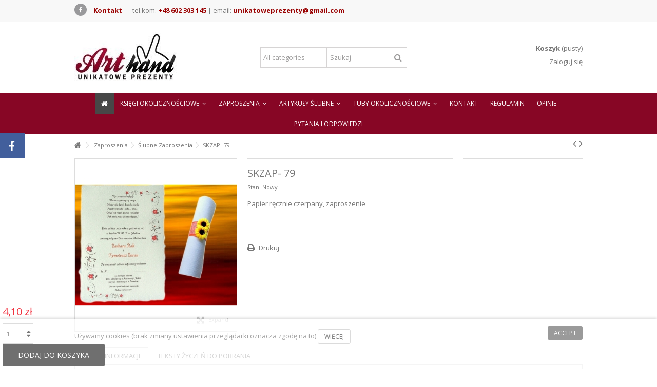

--- FILE ---
content_type: text/html; charset=utf-8
request_url: https://unikatoweprezenty.pl/slubne-zaproszenia/1048-skzap-12.html
body_size: 27682
content:
<!DOCTYPE HTML> <!--[if lt IE 7]><html class="no-js lt-ie9 lt-ie8 lt-ie7" lang="pl-pl"><![endif]--> <!--[if IE 7]><html class="no-js lt-ie9 lt-ie8 ie7" lang="pl-pl"><![endif]--> <!--[if IE 8]><html class="no-js lt-ie9 ie8" lang="pl-pl"><![endif]--> <!--[if gt IE 8]><html class="no-js ie9" lang="pl-pl"><![endif]--><html lang="pl-pl"><head><meta charset="utf-8" /><title>Skzap- 79 (ID: 1048) - Ślubne Zaproszenia - Art Hand Studio Artystyczne</title><meta name="description" content="" /><meta name="generator" content="PrestaShop" />  <meta name="robots" content="index,follow" /><meta name="viewport" content="initial-scale=1,user-scalable=no,maximum-scale=1,width=device-width"><meta name="apple-mobile-web-app-capable" content="yes" /><link rel="icon" type="image/vnd.microsoft.icon" href="/img/favicon.ico?1766843307" /><link rel="shortcut icon" type="image/x-icon" href="/img/favicon.ico?1766843307" /><link rel="stylesheet" href="/themes/warehouse/css/global.css" type="text/css" media="all" /><link rel="stylesheet" href="/themes/warehouse/css/autoload/highdpi.css" type="text/css" media="all" /><link rel="stylesheet" href="/themes/warehouse/css/autoload/responsive-tables.css" type="text/css" media="all" /><link rel="stylesheet" href="/themes/warehouse/css/autoload/uniform.default.css" type="text/css" media="all" /><link rel="stylesheet" href="/js/jquery/plugins/fancybox/jquery.fancybox.css" type="text/css" media="all" /><link rel="stylesheet" href="/themes/warehouse/css/product.css" type="text/css" media="all" /><link rel="stylesheet" href="/themes/warehouse/css/print.css" type="text/css" media="print" /><link rel="stylesheet" href="/js/jquery/plugins/bxslider/jquery.bxslider.css" type="text/css" media="all" /><link rel="stylesheet" href="/themes/warehouse/css/modules/blocklanguages/blocklanguages.css" type="text/css" media="all" /><link rel="stylesheet" href="/themes/warehouse/css/modules/blocknewsletter/blocknewsletter.css" type="text/css" media="all" /><link rel="stylesheet" href="/modules/blockfooterhtml/blockfooterhtml.css" type="text/css" media="all" /><link rel="stylesheet" href="/themes/warehouse/css/modules/blocktags/blocktags.css" type="text/css" media="all" /><link rel="stylesheet" href="/themes/warehouse/css/modules/blockuserinfo/blockuserinfo.css" type="text/css" media="all" /><link rel="stylesheet" href="/modules/videostab/videotab.css" type="text/css" media="all" /><link rel="stylesheet" href="/themes/warehouse/css/modules/productscategory/css/productscategory.css" type="text/css" media="all" /><link rel="stylesheet" href="/themes/warehouse/css/modules/facebookslide/facebookslide.css" type="text/css" media="all" /><link rel="stylesheet" href="/modules/cookielaw/cookielaw.css" type="text/css" media="all" /><link rel="stylesheet" href="/themes/warehouse/css/modules/productsnavpn/productsnavpn.css" type="text/css" media="all" /><link rel="stylesheet" href="/modules/productpageadverts/productpageadverts.css" type="text/css" media="all" /><link rel="stylesheet" href="/themes/warehouse/css/modules/headerlinks/headerlinks.css" type="text/css" media="all" /><link rel="stylesheet" href="/modules/iqitcountdown/css/iqitcountdown.css" type="text/css" media="all" /><link rel="stylesheet" href="/modules/iqitcountdown/css/custom_s_1.css" type="text/css" media="all" /><link rel="stylesheet" href="/modules/footercontent/css/footercontent.css" type="text/css" media="all" /><link rel="stylesheet" href="/themes/warehouse/css/modules/blocksocial_mod/blocksocial_mod.css" type="text/css" media="all" /><link rel="stylesheet" href="/modules/iqitproducttags/css/front.css" type="text/css" media="all" /><link rel="stylesheet" href="/modules/paypal/views/css/paypal.css" type="text/css" media="all" /><link rel="stylesheet" href="/themes/warehouse/css/modules/blockcategories/blockcategories.css" type="text/css" media="all" /><link rel="stylesheet" href="/themes/warehouse/css/modules/blockcart/blockcart.css" type="text/css" media="all" /><link rel="stylesheet" href="/modules/iqitfreedeliverycount/views/css/front.css" type="text/css" media="all" /><link rel="stylesheet" href="/modules/iqitfreedeliverycount/views/css/custom_s_1.css" type="text/css" media="all" /><link rel="stylesheet" href="/js/jquery/plugins/autocomplete/jquery.autocomplete.css" type="text/css" media="all" /><link rel="stylesheet" href="/themes/warehouse/css/product_list.css" type="text/css" media="all" /><link rel="stylesheet" href="/themes/warehouse/css/modules/blocksearch_mod/blocksearch_mod.css" type="text/css" media="all" /><link rel="stylesheet" href="/themes/warehouse/css/modules/themeeditor/css/options/hover.css" type="text/css" media="all" /><link rel="stylesheet" href="/modules/themeeditor/css/options/preloader.css" type="text/css" media="all" /><link rel="stylesheet" href="/modules/themeeditor/css/themeeditor_s_1.css" type="text/css" media="all" /><link rel="stylesheet" href="/modules/themeeditor/css/yourcss.css" type="text/css" media="all" /><link rel="stylesheet" href="/modules/iqitsizeguide/css/front.css" type="text/css" media="all" /><link rel="stylesheet" href="/modules/iqitsizeguide/css/iqitsizeguide_s_1.css" type="text/css" media="all" /><link rel="stylesheet" href="/modules/iqitsizeguide/css/platributes.css" type="text/css" media="all" /><link rel="stylesheet" href="/modules/easywebtoapp/views/css/front.css" type="text/css" media="all" /><link rel="stylesheet" href="/modules/attributewizardpro/css/awp.css" type="text/css" media="all" /><link rel="stylesheet" href="/themes/warehouse/css/modules/iqitmegamenu/css/front.css" type="text/css" media="all" /><link rel="stylesheet" href="/modules/iqitmegamenu/css/iqitmegamenu_s_1.css" type="text/css" media="all" />   <link rel="stylesheet" href="https://fonts.googleapis.com/css?family=Open+Sans:400,700" type="text/css" media="all" /> <!--[if lt IE 9]> 
<script src="https://oss.maxcdn.com/libs/html5shiv/3.7.0/html5shiv.js"></script> 
<script src="https://oss.maxcdn.com/libs/respond.js/1.3.0/respond.min.js"></script> <![endif]--> <!--[if lte IE 9]> 
<script src="https://unikatoweprezenty.pl/themes/warehouse/js/flexibility.js"></script> <![endif]--><meta property="og:title" content="SKZAP- 79 - Art Hand Studio Artystyczne Jan Domaga&#322;a"/><meta property="og:url" content="http://unikatoweprezenty.pl/slubne-zaproszenia/1048-skzap-12.html"/><meta property="og:site_name" content="Art Hand Studio Artystyczne Jan Domaga&#322;a"/><meta property="og:description" content="Papier ręcznie czerpany, zaproszenie"><meta property="og:type" content="product"><meta property="og:image" content="https://unikatoweprezenty.pl/1099-large_default/skzap-12.jpg"> <script type="application/ld+json">{
	"@context": "http://schema.org",
	"@type": "Store",
	"address": {
		"@type": "PostalAddress",
		"addressLocality": "Zielonki",
		"streetAddress": "Krakowskie Przedmieście 164",
		"postalCode": "32-087",
		"addressRegion": "małopolskie"
	},
	"name": "Art Hand Studio Artystyczne Jan Domagała",
	"email": "unikatowecuda@gmail.com",
	"telephone": "602303145",
	"vatID": "6760051006",
	"image": "https://unikatoweprezenty.pl/img/prestashop-logo-1480027732.jpg"
}</script> </head><body id="product" class="not-index product product-1048 product-skzap-12 category-109 category-slubne-zaproszenia hide-left-column hide-right-column lang_pl "><div id="preloader"><div id="status">&nbsp;</div></div><div id="fb-root"></div>  <div id="fblike-box" class="left_fb"><div class="belt"><i class="icon-facebook"></i></div><div id="fblike_inner"><div class="fb-like-box-inner"><div class="fb-page" data-href="https://www.facebook.com/Art-Hand-Studio-Artystyczne-197933020296871/" data-width="292" data-tabs="timeline" data-small-header="true" data-adapt-container-width="true" data-hide-cover="false" data-show-facepile="true"><div class="fb-xfbml-parse-ignore"></div></div></div></div></div><div id="page"><div class="header-container"> <header id="header"><div class="banner"><div class="container"><div class="row"></div></div></div><div class="nav"><div class="container"><div class="row"> <nav><div class="social_block_mod"><ul class=" clearfix"><li class="facebook"><a href="https://www.facebook.com/Art-Hand-Studio-Artystyczne-197933020296871/" class="transition-300" target="_blank" title="Facebook"></a></li></ul></div><ul id="header_links" class="clearfix"><li><a href="/index.php?controller=contact" style="color: #990000!important;font-weight:bold;">Kontakt</a></li><li>tel.kom. <a style="color: #990000!important;font-weight:bold;" href="tel:+48 602 303 145">+48 602 303 145</a> | email: <a style="color: #990000!important;font-weight:bold;" href="mailto:unikatoweprezenty@gmail.com">unikatoweprezenty@gmail.com</a></li></ul> </nav></div></div></div><div><div class="container container-header"><div id="desktop-header" class="desktop-header"><div class="row"><div id="header_logo" class="col-xs-12 col-sm-4 "><a href="https://unikatoweprezenty.pl/" title="Art Hand Studio Artystyczne Jan Domagała"> <img class="logo img-responsive replace-2xlogo" src="https://unikatoweprezenty.pl/img/prestashop-logo-1480027732.jpg" width="200" height="100" alt="Art Hand Studio Artystyczne Jan Domagała" /> </a></div><div id="search_block_top_content" class="col-xs-12 col-sm-4 "><div class="iqitsearch-inner"><div id="search_block_top" class="search_block_top iqit-search" ><form method="get" action="//unikatoweprezenty.pl/szukaj" id="searchbox"> <input type="hidden" name="controller" value="search" /> <input type="hidden" name="orderby" value="position" /> <input type="hidden" name="orderway" value="desc" /><div class="search_query_container search-w-selector"><div class="search-cat-selector"><select class="form-control search-cat-select" name="search_query_cat"><option value="0">All categories</option><option value="3"> Księgi okolicznościowe</option><option value="4"> - - Jubileusz, Rocznica Ślubu</option><option value="16"> - - Urodziny</option><option value="23"> - - Imieniny</option><option value="24"> - - Chrzest</option><option value="32"> - - Ślub</option><option value="49"> - - I Komunia Święta</option><option value="59"> - - Walentynki</option><option value="64"> - - Z okazji Dnia...</option><option value="70"> - - Nauczyciel</option><option value="78"> - - Emerytura</option><option value="79"> - - Kondolencje</option><option value="82"> - - Bierzmowanie</option><option value="83"> - - Dla Księdza</option><option value="92"> - - Dla Sponsora</option><option value="93"> - - Dla Lekarzy</option><option value="94"> - - Gratulacje, podziękowania, dyplomy</option><option value="99"> - - Księgi świąteczne</option><option value="123"> - - Babcia - z okazji dnia Babci i Dziadka</option><option value="111"> - - Dla Firm i Urzędów</option><option value="12"> Zaproszenia</option><option value="13"> - - Komunia Zaproszenia</option><option value="15"> - - Jubileusz Zaproszenia</option><option value="14"> - - chrzest Zaproszenia</option><option value="108"> - - Urodziny, 18 - Zaproszenia</option><option value="109"> - - Ślubne Zaproszenia</option><option value="110"> - - Studniówka - Zaproszenia</option><option value="107"> Akcesoria - artykuły ślubne</option><option value="125"> - - Naklejki na wódkę</option><option value="126"> - - Przypinki, Bukieciki weselne</option><option value="129"> - - Tablice ślubne</option><option value="130"> - - Winietki, Wizytówki na stół weselny</option><option value="131"> - - zawieszki na butelki</option><option value="122"> Tuby okolicznościowe</option><option value="140"> - - Komunia</option><option value="141"> - - Ślub</option><option value="142"> - - Chrzest</option><option value="143"> - - Urodziny</option><option value="144"> Przetwarzanie danych</option> </select></div> <input class="search_query form-control" type="text" id="search_query_top" name="search_query" placeholder="Szukaj" value="" /> <button type="submit" name="submit_search" class="button-search"> <span>Szukaj</span> </button></div></form></div></div></div><div class="col-sm-4 clearfix"><div class="shopping_cart"> <a href="https://unikatoweprezenty.pl/szybkie-zakupy" title="Pokaż mój koszyk" rel="nofollow"> <b>Koszyk</b> <span class="ajax_cart_quantity unvisible">0</span> <span class="ajax_cart_product_txt unvisible">Produkt</span> <span class="ajax_cart_product_txt_s unvisible">Produkty</span> <span class="ajax_cart_total unvisible"> </span> <span class="ajax_cart_no_product">(pusty)</span> </a><div class="cart_block block exclusive"><div class="block_content"><div class="cart_block_list"><p class="cart_block_no_products"> Brak produktów</p><div class="cart-prices"><div class="cart-prices-line first-line"> <span class="price cart_block_shipping_cost ajax_cart_shipping_cost unvisible"> Do ustalenia </span> <span class="unvisible"> Wysyłka </span></div><div class="cart-prices-line"> <span class="price cart_block_tax_cost ajax_cart_tax_cost">0,00 zł</span> <span>Podatek</span></div><div class="cart-prices-line last-line"> <span class="price cart_block_total ajax_block_cart_total">0,00 zł</span> <span>Razem</span></div></div><p class="cart-buttons"> <a id="button_order_cart" class="btn btn-default button button-small" href="https://unikatoweprezenty.pl/szybkie-zakupy" title="Realizuj zamówienie" rel="nofollow"> <span> Realizuj zamówienie<i class="icon-chevron-right right"></i> </span> </a></p></div></div></div></div></div><div id="layer_cart"><div class="clearfix"><div class="layer_cart_product col-xs-12 col-md-6"> <span class="cross" title="Zamknij okno"></span> <span class="title"> <i class="icon-check"></i>Produkt dodany poprawnie do Twojego koszyka </span><div class="product-image-container layer_cart_img"></div><div class="layer_cart_product_info"> <span id="layer_cart_product_title" class="product-name"></span> <span id="layer_cart_product_attributes"></span><div> <strong class="dark">Ilość</strong> <span id="layer_cart_product_quantity"></span></div><div> <strong class="dark">Razem</strong> <span id="layer_cart_product_price"></span></div></div></div><div class="layer_cart_cart col-xs-12 col-md-6"> <span class="title"> <span class="ajax_cart_product_txt_s unvisible"> Ilość produktów w Twoim koszyku: <span class="ajax_cart_quantity">0</span>. </span> <span class="ajax_cart_product_txt "> Jest 1 produkt w Twoim koszyku. </span> </span><div class="layer_cart_row"> <strong class="dark"> Razem produkty: </strong> <span class="ajax_block_products_total"> </span></div><div class="layer_cart_row"> <strong class="dark unvisible"> Dostawa:&nbsp; </strong> <span class="ajax_cart_shipping_cost unvisible"> Do ustalenia </span></div><div class="layer_cart_row"> <strong class="dark">Podatek</strong> <span class="price cart_block_tax_cost ajax_cart_tax_cost">0,00 zł</span></div><div class="layer_cart_row"> <strong class="dark"> Razem </strong> <span class="ajax_block_cart_total"> </span></div><div class="button-container"> <span class="continue btn btn-default button exclusive-medium" title="Kontynuuj zakupy"> <span> <i class="icon-chevron-left left"></i>Kontynuuj zakupy </span> </span> <a class="btn btn-default button button-medium" href="https://unikatoweprezenty.pl/szybkie-zakupy" title="Przejdź do realizacji zamówienia" rel="nofollow"> <span> Przejdź do realizacji zamówienia<i class="icon-chevron-right right"></i> </span> </a></div></div></div><div class="crossseling"></div></div><div class="layer_cart_overlay"></div><div class="header_user_info col-xs-12 col-sm-4"> <a class="login" href="https://unikatoweprezenty.pl/moje-konto" rel="nofollow" title="Login to your customer account"> <i class="icon-signin"></i> Zaloguj się </a></div><div class="iqitfreedeliverycount iqitfreedeliverycount-detach hidden-detach clearfix hidden"><div clas="fd-table"><div class="ifdc-icon fd-table-cell"><i class="icon icon-truck"></i></div><div class="ifdc-remaining fd-table-cell">Brakuje <span class="ifdc-remaining-price">0,00 zł</span> do darmowej wysyłki.</div></div></div></div></div><div class="mobile-condensed-header mobile-style mobile-style1 "><div id="mh-sticky" class="not-sticked"><div class="mobile-main-wrapper"><div class="mobile-main-bar"><div class="mh-button mh-menu"> <span id="mh-menu"><i class="icon-reorder mh-icon"></i></span></div><div class="mh-button mh-search"> <span id="mh-search" data-mh-search="1"><i class="icon-search mh-icon"></i></span></div><div class="mobile-h-logo"> <a href="https://unikatoweprezenty.pl/" title="Art Hand Studio Artystyczne Jan Domagała"> <img class="logo img-responsive replace-2xlogo" src="https://unikatoweprezenty.pl/img/prestashop-logo-1480027732.jpg" width="200" height="100" alt="Art Hand Studio Artystyczne Jan Domagała" /> </a></div><div class="mh-button mh-user"> <span id="mh-user"><i class="icon-user mh-icon "></i></span><div class="mh-drop"><p>Please login or create account</p><ul><li><a href="https://unikatoweprezenty.pl/moje-konto" title="Log in" rel="nofollow">Log in/Create account</a></li></ul></div></div><div id="mh-cart-wrapper" class="mh-button mh-cart"> <span id="mh-cart"> <i class="icon-shopping-cart mh-icon "></i> </span></div></div></div><div class="mh-dropdowns"><div class="mh-drop mh-search-drop"><div class="search_block_top mh-search-module"><form method="get" action="//unikatoweprezenty.pl/szukaj"> <input type="hidden" name="controller" value="search" /> <input type="hidden" name="orderby" value="position" /> <input type="hidden" name="orderway" value="desc" /><div class="search_query_container search-w-selector"><div class="search-cat-selector"><select class="form-control search-cat-select" name="search_query_cat"><option value="0">All categories</option><option value="3"> Księgi okolicznościowe</option><option value="4"> - - Jubileusz, Rocznica Ślubu</option><option value="16"> - - Urodziny</option><option value="23"> - - Imieniny</option><option value="24"> - - Chrzest</option><option value="32"> - - Ślub</option><option value="49"> - - I Komunia Święta</option><option value="59"> - - Walentynki</option><option value="64"> - - Z okazji Dnia...</option><option value="70"> - - Nauczyciel</option><option value="78"> - - Emerytura</option><option value="79"> - - Kondolencje</option><option value="82"> - - Bierzmowanie</option><option value="83"> - - Dla Księdza</option><option value="92"> - - Dla Sponsora</option><option value="93"> - - Dla Lekarzy</option><option value="94"> - - Gratulacje, podziękowania, dyplomy</option><option value="99"> - - Księgi świąteczne</option><option value="123"> - - Babcia - z okazji dnia Babci i Dziadka</option><option value="111"> - - Dla Firm i Urzędów</option><option value="12"> Zaproszenia</option><option value="13"> - - Komunia Zaproszenia</option><option value="15"> - - Jubileusz Zaproszenia</option><option value="14"> - - chrzest Zaproszenia</option><option value="108"> - - Urodziny, 18 - Zaproszenia</option><option value="109"> - - Ślubne Zaproszenia</option><option value="110"> - - Studniówka - Zaproszenia</option><option value="107"> Akcesoria - artykuły ślubne</option><option value="125"> - - Naklejki na wódkę</option><option value="126"> - - Przypinki, Bukieciki weselne</option><option value="129"> - - Tablice ślubne</option><option value="130"> - - Winietki, Wizytówki na stół weselny</option><option value="131"> - - zawieszki na butelki</option><option value="122"> Tuby okolicznościowe</option><option value="140"> - - Komunia</option><option value="141"> - - Ślub</option><option value="142"> - - Chrzest</option><option value="143"> - - Urodziny</option><option value="144"> Przetwarzanie danych</option> </select></div><input class="search_query form-control" type="text" name="search_query" placeholder="Search" value="" /></div> <button type="submit" name="submit_search" class="button-search"> <span>Search</span> </button></form></div></div></div></div></div></div></div><div class="fw-pseudo-wrapper"><div class="desktop-header"><div class="iqitmegamenu-wrapper col-xs-12 cbp-hor-width-0 clearfix"><div id="iqitmegamenu-horizontal" class="iqitmegamenu cbp-sticky-transparent" role="navigation"><div class="container"> <nav id="cbp-hrmenu" class="cbp-hrmenu cbp-horizontal cbp-hrsub-wide cbp-fade-slide-bottom cbp-arrowed cbp-menu-centered "><ul><li class="cbp-hrmenu-tab cbp-hrmenu-tab-4 cbp-onlyicon"> <a href="https://unikatoweprezenty.pl/" ><span class="cbp-tab-title"> <i class="icon-home cbp-mainlink-icon"></i> </span> </a></li><li class="cbp-hrmenu-tab cbp-hrmenu-tab-5 "> <a href="https://unikatoweprezenty.pl/3-ksiegi-okolicznosciowe" ><span class="cbp-tab-title"> Księgi okolicznościowe <i class="icon-angle-down cbp-submenu-aindicator"></i></span> <span class="cbp-triangle-container"><span class="cbp-triangle-top"></span><span class="cbp-triangle-top-back"></span></span> </a><div class="cbp-hrsub col-xs-12"><div class="cbp-hrsub-inner"><div class="container"><div class="row menu_row menu-element first_rows menu-element-id-1"><div class="col-xs-3 cbp-menu-column cbp-menu-element menu-element-id-2 " ><div class="cbp-menu-column-inner"><div class="row cbp-categories-row"><div class="col-xs-12"> <a href="https://unikatoweprezenty.pl/4-jubileusz-rocznica-slubu" class="cbp-column-title cbp-category-title">Jubileusz, Rocznica Ślubu</a><ul class="cbp-links cbp-category-tree"><li ><div class="cbp-category-link-w"> <a href="https://unikatoweprezenty.pl/5-50-rocznica-slubu-zlote-gody">50 rocznica ślubu Złote Gody</a></div></li><li ><div class="cbp-category-link-w"> <a href="https://unikatoweprezenty.pl/6-25-rocznica-slubu-srebrne-gody">25 Rocznica Ślubu, Srebrne Gody</a></div></li><li ><div class="cbp-category-link-w"> <a href="https://unikatoweprezenty.pl/7-pozostale-rocznice-jubileusze-slubu">Pozostałe Rocznice, Jubileusze Ślubu</a></div></li><li ><div class="cbp-category-link-w"> <a href="https://unikatoweprezenty.pl/17-ksiegi-jubileuszowe-prawa-strona-kartkowana">Księgi Jubileuszowe, prawa strona kartkowana</a></div></li></ul></div><div class="col-xs-12"> <a href="https://unikatoweprezenty.pl/16-urodziny" class="cbp-column-title cbp-category-title">Urodziny </a><ul class="cbp-links cbp-category-tree"><li ><div class="cbp-category-link-w"> <a href="https://unikatoweprezenty.pl/18-narodziny">Narodziny</a></div></li><li ><div class="cbp-category-link-w"> <a href="https://unikatoweprezenty.pl/19-roczek-pierwsze-urodziny">Roczek - pierwsze urodziny</a></div></li><li ><div class="cbp-category-link-w"> <a href="https://unikatoweprezenty.pl/20-osiemnaste-urodziny-prezent-osiemnastka-18">Osiemnaste urodziny prezent osiemnastka 18</a></div></li><li ><div class="cbp-category-link-w"> <a href="https://unikatoweprezenty.pl/21-50-urodziny">50 urodziny</a></div></li><li ><div class="cbp-category-link-w"> <a href="https://unikatoweprezenty.pl/22-z-okazji-urodzin-urodziny-rocznice">Z okazji urodzin, urodziny, rocznice</a></div></li></ul></div><div class="col-xs-12"> <a href="https://unikatoweprezenty.pl/23-imieniny" class="cbp-column-title cbp-category-title">Imieniny</a></div><div class="col-xs-12"> <a href="https://unikatoweprezenty.pl/78-emerytura" class="cbp-column-title cbp-category-title">Emerytura</a></div><div class="col-xs-12"> <a href="https://unikatoweprezenty.pl/82-bierzmowanie" class="cbp-column-title cbp-category-title">Bierzmowanie</a></div><div class="col-xs-12"> <a href="https://unikatoweprezenty.pl/92-dla-sponsora" class="cbp-column-title cbp-category-title">Dla Sponsora</a></div><div class="col-xs-12"> <a href="https://unikatoweprezenty.pl/93-dla-lekarzy" class="cbp-column-title cbp-category-title">Dla Lekarzy</a></div></div></div></div><div class="col-xs-3 cbp-menu-column cbp-menu-element menu-element-id-3 " ><div class="cbp-menu-column-inner"><div class="row cbp-categories-row"><div class="col-xs-12"> <a href="https://unikatoweprezenty.pl/24-chrzest" class="cbp-column-title cbp-category-title">Chrzest</a><ul class="cbp-links cbp-category-tree"><li ><div class="cbp-category-link-w"> <a href="https://unikatoweprezenty.pl/25-ksiegi-kartkowane-na-chrzest-z-miejscem-na-dodatkowe-wpisy">Księgi kartkowane na Chrzest z miejscem na dodatkowe wpisy</a></div></li><li ><div class="cbp-category-link-w"> <a href="https://unikatoweprezenty.pl/26-ksiegi-do-wpisu-gosci">Księgi do wpisu gości</a></div></li><li class="cbp-hrsub-haslevel2" ><div class="cbp-category-link-w"> <a href="https://unikatoweprezenty.pl/27-pamiatka-chrztu">Pamiątka Chrztu</a><ul class="cbp-hrsub-level2"><li ><div class="cbp-category-link-w"> <a href="https://unikatoweprezenty.pl/28-od-rodzicow-prezent-na-chrzest">od Rodziców - Prezent na Chrzest</a></div></li><li ><div class="cbp-category-link-w"> <a href="https://unikatoweprezenty.pl/29-od-chrzestnych-pamiatka-chrztu">od Chrzestnych - Pamiątka Chrztu </a></div></li><li ><div class="cbp-category-link-w"> <a href="https://unikatoweprezenty.pl/30-od-babci-i-dziadka-pamiatki-chrztu">od Babci i Dziadka - Pamiątki Chrztu </a></div></li><li ><div class="cbp-category-link-w"> <a href="https://unikatoweprezenty.pl/31-od-cioci-wujka-i-innych-pamiatka-na-chrzciny">od Cioci, Wujka i innych - Pamiątka na Chrzciny </a></div></li></ul></div></li></ul></div><div class="col-xs-12"> <a href="https://unikatoweprezenty.pl/32-slub" class="cbp-column-title cbp-category-title">Ślub</a><ul class="cbp-links cbp-category-tree"><li class="cbp-hrsub-haslevel2" ><div class="cbp-category-link-w"> <a href="https://unikatoweprezenty.pl/33-slubne-podziekowania">ślubne podziękowania</a><ul class="cbp-hrsub-level2"><li ><div class="cbp-category-link-w"> <a href="https://unikatoweprezenty.pl/34-rodzicom">Rodzicom</a></div></li><li ><div class="cbp-category-link-w"> <a href="https://unikatoweprezenty.pl/35-mamie-tacie">Mamie, Tacie</a></div></li><li ><div class="cbp-category-link-w"> <a href="https://unikatoweprezenty.pl/36-babci-i-dziadkowi">Babci i Dziadkowi</a></div></li><li class="cbp-hrsub-haslevel3" ><div class="cbp-category-link-w"> <a href="https://unikatoweprezenty.pl/37-swiadkom"> Świadkom</a><ul class="cbp-hrsub-level2 cbp-hrsub-level3"><li ><div class="cbp-category-link-w"> <a href="https://unikatoweprezenty.pl/147-dyplom-dla-swiadkow">Dyplom dla świadków</a></div></li></ul></div></li><li ><div class="cbp-category-link-w"> <a href="https://unikatoweprezenty.pl/38-chrzestnym">Chrzestnym</a></div></li><li ><div class="cbp-category-link-w"> <a href="https://unikatoweprezenty.pl/39-ksiedzu">Księdzu</a></div></li></ul></div></li><li class="cbp-hrsub-haslevel2" ><div class="cbp-category-link-w"> <a href="https://unikatoweprezenty.pl/40-pamiatka-dla-mlodej-pary">Pamiątka dla Młodej Pary</a><ul class="cbp-hrsub-level2"><li ><div class="cbp-category-link-w"> <a href="https://unikatoweprezenty.pl/41-od-rodzicow-prezent-na-slub">od Rodziców, Prezent na Ślub </a></div></li><li ><div class="cbp-category-link-w"> <a href="https://unikatoweprezenty.pl/42-od-matki-chrzestnej-ojca-chrzestnego-prezent-na-slub">od Matki Chrzestnej, Ojca Chrzestnego Prezent na Ślub </a></div></li><li ><div class="cbp-category-link-w"> <a href="https://unikatoweprezenty.pl/43-od-babci-i-dziadka-pamiatka-na-slub">od Babci i Dziadka Pamiątka na Ślub</a></div></li><li ><div class="cbp-category-link-w"> <a href="https://unikatoweprezenty.pl/44-od-innych-slubne-zyczenia-pamiatki-slubu">od Innych, Ślubne życzenia- Pamiątki Ślubu</a></div></li></ul></div></li><li ><div class="cbp-category-link-w"> <a href="https://unikatoweprezenty.pl/45-ksiega-gosci-do-wpisow">Księga gości do wpisów</a></div></li><li ><div class="cbp-category-link-w"> <a href="https://unikatoweprezenty.pl/46-blogoslawienstwo-dla-mlodej-pary-od-rodzicow">Błogosławieństwo dla Młodej Pary od Rodziców</a></div></li><li ><div class="cbp-category-link-w"> <a href="https://unikatoweprezenty.pl/47-dekalog-zyczenia-z-okazji-slubu-na-wesolo">Dekalog- życzenia z okazji Ślubu na wesoło</a></div></li><li class="cbp-hrsub-haslevel2" ><div class="cbp-category-link-w"> <a href="https://unikatoweprezenty.pl/48-wieczor-kawalerski-panienski">Wieczór kawalerski, panieński</a><ul class="cbp-hrsub-level2"><li ><div class="cbp-category-link-w"> <a href="https://unikatoweprezenty.pl/62-wieczor-kawalerski">Wieczór kawalerski</a></div></li><li ><div class="cbp-category-link-w"> <a href="https://unikatoweprezenty.pl/63-wieczor-panienski">Wieczór panieński</a></div></li></ul></div></li></ul></div><div class="col-xs-12"> <a href="https://unikatoweprezenty.pl/49-i-komunia-swieta" class="cbp-column-title cbp-category-title">I Komunia Święta</a><ul class="cbp-links cbp-category-tree"><li class="cbp-hrsub-haslevel2" ><div class="cbp-category-link-w"> <a href="https://unikatoweprezenty.pl/50-pamiatki-1-komunii">Pamiątki 1 Komunii</a><ul class="cbp-hrsub-level2"><li ><div class="cbp-category-link-w"> <a href="https://unikatoweprezenty.pl/51-od-matki-chrzestnej-ojca-chrzestnego">od Matki Chrzestnej, Ojca Chrzestnego</a></div></li><li ><div class="cbp-category-link-w"> <a href="https://unikatoweprezenty.pl/52-od-babci-dziadka-pamiatka-komunii"> od Babci, Dziadka Pamiątka komunii</a></div></li><li ><div class="cbp-category-link-w"> <a href="https://unikatoweprezenty.pl/53-od-rodzicow-pamiatka-komunii"> od Rodziców Pamiątka komunii</a></div></li><li ><div class="cbp-category-link-w"> <a href="https://unikatoweprezenty.pl/54-od-cioci-wujka-innych"> od cioci, wujka, innych</a></div></li></ul></div></li><li ><div class="cbp-category-link-w"> <a href="https://unikatoweprezenty.pl/55-ksiegi-gosci-komunijnych">Księgi gości komunijnych</a></div></li><li ><div class="cbp-category-link-w"> <a href="https://unikatoweprezenty.pl/56-dyplom-pamiatka-i-komunii-swietej">Dyplom- Pamiątka I Komunii Świętej</a></div></li><li ><div class="cbp-category-link-w"> <a href="https://unikatoweprezenty.pl/57-komunijne-podziekowania">Komunijne Podziękowania</a></div></li><li ><div class="cbp-category-link-w"> <a href="https://unikatoweprezenty.pl/58-rocznica-i-komunii-swietej">Rocznica I Komunii Świętej</a></div></li></ul></div></div></div></div><div class="col-xs-3 cbp-menu-column cbp-menu-element menu-element-id-4 " ><div class="cbp-menu-column-inner"><div class="row cbp-categories-row"><div class="col-xs-12"> <a href="https://unikatoweprezenty.pl/59-walentynki" class="cbp-column-title cbp-category-title">Walentynki</a><ul class="cbp-links cbp-category-tree"><li ><div class="cbp-category-link-w"> <a href="https://unikatoweprezenty.pl/60-walentynki">Walentynki</a></div></li><li ><div class="cbp-category-link-w"> <a href="https://unikatoweprezenty.pl/61-rozne-wyrazy-milosci">Różne wyrazy miłości</a></div></li></ul></div><div class="col-xs-12"> <a href="https://unikatoweprezenty.pl/64-z-okazji-dnia" class="cbp-column-title cbp-category-title">Z okazji Dnia...</a><ul class="cbp-links cbp-category-tree"><li ><div class="cbp-category-link-w"> <a href="https://unikatoweprezenty.pl/65-dzien-babci-i-dziadka">Dzień Babci i Dziadka</a></div></li><li ><div class="cbp-category-link-w"> <a href="https://unikatoweprezenty.pl/66-dzien-kobiet">Dzień Kobiet</a></div></li><li ><div class="cbp-category-link-w"> <a href="https://unikatoweprezenty.pl/67-dzien-matki">Dzień Matki</a></div></li><li ><div class="cbp-category-link-w"> <a href="https://unikatoweprezenty.pl/68-dzien-ojca">Dzień Ojca</a></div></li><li ><div class="cbp-category-link-w"> <a href="https://unikatoweprezenty.pl/69-dzien-chlopaka">Dzień Chłopaka</a></div></li></ul></div><div class="col-xs-12"> <a href="https://unikatoweprezenty.pl/70-nauczyciel" class="cbp-column-title cbp-category-title">Nauczyciel</a><ul class="cbp-links cbp-category-tree"><li ><div class="cbp-category-link-w"> <a href="https://unikatoweprezenty.pl/71-dzien-nauczyciela">Dzień Nauczyciela</a></div></li><li class="cbp-hrsub-haslevel2" ><div class="cbp-category-link-w"> <a href="https://unikatoweprezenty.pl/72-podziekowanie-wychowawcy-nauczycielowi">Podziękowanie Wychowawcy, Nauczycielowi</a><ul class="cbp-hrsub-level2"><li ><div class="cbp-category-link-w"> <a href="https://unikatoweprezenty.pl/73-podziekowania-na-zakonczenie-roku">Podziękowania na zakończenie roku</a></div></li></ul></div></li><li ><div class="cbp-category-link-w"> <a href="https://unikatoweprezenty.pl/74-studniowka">studniówka</a></div></li><li class="cbp-hrsub-haslevel2" ><div class="cbp-category-link-w"> <a href="https://unikatoweprezenty.pl/75-zyczenia-z-okazji-swiat">Życzenia z okazji świąt</a><ul class="cbp-hrsub-level2"><li ><div class="cbp-category-link-w"> <a href="https://unikatoweprezenty.pl/76-boze-narodzenie">Boże Narodzenie</a></div></li><li ><div class="cbp-category-link-w"> <a href="https://unikatoweprezenty.pl/77-wielkanoc">Wielkanoc</a></div></li></ul></div></li></ul></div><div class="col-xs-12"> <a href="https://unikatoweprezenty.pl/99-ksiegi-swiateczne" class="cbp-column-title cbp-category-title">Księgi świąteczne</a><ul class="cbp-links cbp-category-tree"><li class="cbp-hrsub-haslevel2" ><div class="cbp-category-link-w"> <a href="https://unikatoweprezenty.pl/100-wielkanoc">Wielkanoc</a><ul class="cbp-hrsub-level2"><li ><div class="cbp-category-link-w"> <a href="https://unikatoweprezenty.pl/102-zyczenia-wielkanocne-rodzina-znajomi">Życzenia Wielkanocne- rodzina, znajomi</a></div></li><li ><div class="cbp-category-link-w"> <a href="https://unikatoweprezenty.pl/103-firmowe-kartki-wielkanocne-firmy-urzedy-instytucje">Firmowe kartki Wielkanocne- Firmy, Urzędy, Instytucje</a></div></li></ul></div></li><li class="cbp-hrsub-haslevel2" ><div class="cbp-category-link-w"> <a href="https://unikatoweprezenty.pl/101-boze-narodzenie">Boże Narodzenie</a><ul class="cbp-hrsub-level2"><li ><div class="cbp-category-link-w"> <a href="https://unikatoweprezenty.pl/104-zyczenia-swiateczne-rodzina-znajomi">Życzenia Świąteczne- rodzina, znajomi</a></div></li><li ><div class="cbp-category-link-w"> <a href="https://unikatoweprezenty.pl/105-firmowe-kartki-swiateczne-firmy-urzedy-instytucje">Firmowe kartki Świąteczne- Firmy, Urzędy, Instytucje</a></div></li><li ><div class="cbp-category-link-w"> <a href="https://unikatoweprezenty.pl/106-zyczenia-dla-nauczyciela">Życzenia dla nauczyciela</a></div></li></ul></div></li></ul></div><div class="col-xs-12"> <a href="https://unikatoweprezenty.pl/111-dla-firm-i-urzedow" class="cbp-column-title cbp-category-title">Dla Firm i Urzędów</a><ul class="cbp-links cbp-category-tree"><li class="cbp-hrsub-haslevel2" ><div class="cbp-category-link-w"> <a href="https://unikatoweprezenty.pl/112-oferta-dla-usc-i-urzedow-miast-i-gmin">oferta dla USC i Urzędów Miast i Gmin</a><ul class="cbp-hrsub-level2"><li ><div class="cbp-category-link-w"> <a href="https://unikatoweprezenty.pl/113-prezenty-dla-jubilatow-od-usc-urzedow-miast-i-gmin">Prezenty dla Jubilatów od USC, Urzędów Miast i Gmin</a></div></li><li ><div class="cbp-category-link-w"> <a href="https://unikatoweprezenty.pl/114-podziekowania-prezenty-zyczenia-wsrod-pracownikow-urzedu">Podziękowania, prezenty, życzenia wśród pracowników urzędu</a></div></li><li ><div class="cbp-category-link-w"> <a href="https://unikatoweprezenty.pl/115-dyplomy-gratulacje-podziekowania-zyczenia-od-burmistrza-wojta">Dyplomy, gratulacje, podziękowania, życzenia od Burmistrza, Wójta</a></div></li><li ><div class="cbp-category-link-w"> <a href="https://unikatoweprezenty.pl/116-ksiegi-na-urodziny">Księgi na urodziny</a></div></li></ul></div></li><li class="cbp-hrsub-haslevel2" ><div class="cbp-category-link-w"> <a href="https://unikatoweprezenty.pl/117-oferta-dla-sklepow-i-hurtowni">oferta dla Sklepów i Hurtowni</a><ul class="cbp-hrsub-level2"><li ><div class="cbp-category-link-w"> <a href="https://unikatoweprezenty.pl/118-hurt-ksiegi-formatu-a4">Hurt - księgi formatu A4</a></div></li><li ><div class="cbp-category-link-w"> <a href="https://unikatoweprezenty.pl/119-hurt-ksiegi-formatu-a5">Hurt - księgi formatu A5</a></div></li><li ><div class="cbp-category-link-w"> <a href="https://unikatoweprezenty.pl/120-hurt-ksiegi-formatu-a6">Hurt - księgi formatu A6</a></div></li></ul></div></li><li ><div class="cbp-category-link-w"> <a href="https://unikatoweprezenty.pl/137-oferta-dla-hoteli-restauracji-gastronomii-rekodzielo-z-zyczeniami-idealny-prezent-od-wlasciciela-i-obslugi-restauracji">oferta dla hoteli, restauracji, gastronomii Rękodzieło z życzeniami- idealny prezent od właściciela i obsługi Restauracji </a></div></li><li ><div class="cbp-category-link-w"> <a href="https://unikatoweprezenty.pl/138-dla-firm-gratulacje-podziekowania-wyrazy-uznania">dla firm- gratulacje, podziękowania, wyrazy uznania</a></div></li><li ><div class="cbp-category-link-w"> <a href="https://unikatoweprezenty.pl/139-oferta-dla-kontrahentow-zyczenia-swiateczne-podziekowania">oferta dla kontrahentów - życzenia świąteczne, podziękowania</a></div></li></ul></div></div></div></div><div class="col-xs-3 cbp-menu-column cbp-menu-element menu-element-id-5 " ><div class="cbp-menu-column-inner"><div class="row cbp-categories-row"><div class="col-xs-12"> <a href="https://unikatoweprezenty.pl/79-kondolencje" class="cbp-column-title cbp-category-title">Kondolencje</a><ul class="cbp-links cbp-category-tree"><li ><div class="cbp-category-link-w"> <a href="https://unikatoweprezenty.pl/80-kondolencje-od-rodziny-przyjaciol-kolezanek-i-kolegow">Kondolencje od rodziny, przyjaciół, koleżanek i kolegów</a></div></li><li ><div class="cbp-category-link-w"> <a href="https://unikatoweprezenty.pl/81-kondolencje-wyrazy-wspolczucia-od-firm-i-instytucji">kondolencje, wyrazy współczucia od Firm i Instytucji</a></div></li></ul></div><div class="col-xs-12"> <a href="https://unikatoweprezenty.pl/83-dla-ksiedza" class="cbp-column-title cbp-category-title">Dla Księdza</a><ul class="cbp-links cbp-category-tree"><li ><div class="cbp-category-link-w"> <a href="https://unikatoweprezenty.pl/84-prymicje">Prymicje </a></div></li><li ><div class="cbp-category-link-w"> <a href="https://unikatoweprezenty.pl/85-rocznice-swiecen-kaplanskich">Rocznice święceń kapłańskich</a></div></li><li ><div class="cbp-category-link-w"> <a href="https://unikatoweprezenty.pl/86-rocznica-slubow-zakonnych">Rocznica Ślubów Zakonnych</a></div></li><li ><div class="cbp-category-link-w"> <a href="https://unikatoweprezenty.pl/87-dzien-kaplana">Dzień Kapłana</a></div></li><li ><div class="cbp-category-link-w"> <a href="https://unikatoweprezenty.pl/88-inne-podziekowania-i-gratulacje-dla-ksiedza">Inne podziękowania i gratulacje dla Księdza</a></div></li><li ><div class="cbp-category-link-w"> <a href="https://unikatoweprezenty.pl/89-komunijne-podziekowania">Komunijne Podziękowania</a></div></li><li ><div class="cbp-category-link-w"> <a href="https://unikatoweprezenty.pl/90-slubne-podziekowania-dla-ksiedza">Ślubne podziękowania dla księdza</a></div></li><li ><div class="cbp-category-link-w"> <a href="https://unikatoweprezenty.pl/91-urodziny-imieniny-ksiedza">Urodziny, Imieniny księdza</a></div></li></ul></div><div class="col-xs-12"> <a href="https://unikatoweprezenty.pl/94-gratulacje-podziekowania-dyplomy" class="cbp-column-title cbp-category-title">Gratulacje, podziękowania, dyplomy</a><ul class="cbp-links cbp-category-tree"><li ><div class="cbp-category-link-w"> <a href="https://unikatoweprezenty.pl/95-obrona-pracy-prezent">obrona pracy prezent</a></div></li><li ><div class="cbp-category-link-w"> <a href="https://unikatoweprezenty.pl/96-podziekowanie-dla-promotora">Podziękowanie dla promotora</a></div></li><li ><div class="cbp-category-link-w"> <a href="https://unikatoweprezenty.pl/97-podziekowania-i-gratulacje-na-rozne-okazje">Podziękowania i gratulacje na różne okazje</a></div></li><li ><div class="cbp-category-link-w"> <a href="https://unikatoweprezenty.pl/98-podziekowanie-niani-opiekunce-guwernantce">Podziękowanie niani, opiekunce, guwernantce</a></div></li></ul></div></div></div></div></div></div></div></div></li><li class="cbp-hrmenu-tab cbp-hrmenu-tab-7 "> <a href="https://unikatoweprezenty.pl/12-zaproszenia" ><span class="cbp-tab-title"> Zaproszenia <i class="icon-angle-down cbp-submenu-aindicator"></i></span> <span class="cbp-triangle-container"><span class="cbp-triangle-top"></span><span class="cbp-triangle-top-back"></span></span> </a><div class="cbp-hrsub col-xs-12"><div class="cbp-hrsub-inner"><div class="container"><div class="row menu_row menu-element first_rows menu-element-id-1"><div class="col-xs-3 cbp-menu-column cbp-menu-element menu-element-id-2 " ><div class="cbp-menu-column-inner"><div class="row cbp-categories-row"><div class="col-xs-12"> <a href="https://unikatoweprezenty.pl/12-zaproszenia" class="cbp-column-title cbp-category-title">Zaproszenia</a><ul class="cbp-links cbp-category-tree"><li ><div class="cbp-category-link-w"> <a href="https://unikatoweprezenty.pl/13-komunia-zaproszenia">Komunia Zaproszenia</a></div></li><li ><div class="cbp-category-link-w"> <a href="https://unikatoweprezenty.pl/15-jubileusz-zaproszenia">Jubileusz Zaproszenia </a></div></li><li ><div class="cbp-category-link-w"> <a href="https://unikatoweprezenty.pl/14-chrzest-zaproszenia">chrzest Zaproszenia</a></div></li><li ><div class="cbp-category-link-w"> <a href="https://unikatoweprezenty.pl/108-urodziny-18-zaproszenia">Urodziny, 18 - Zaproszenia </a></div></li><li ><div class="cbp-category-link-w"> <a href="https://unikatoweprezenty.pl/109-slubne-zaproszenia">Ślubne Zaproszenia </a></div></li><li ><div class="cbp-category-link-w"> <a href="https://unikatoweprezenty.pl/110-studniowka-zaproszenia">Studniówka - Zaproszenia </a></div></li></ul></div></div></div></div></div></div></div></div></li><li class="cbp-hrmenu-tab cbp-hrmenu-tab-8 "> <a href="https://unikatoweprezenty.pl/107-akcesoria-artykuly-slubne" ><span class="cbp-tab-title"> Artykuły Ślubne <i class="icon-angle-down cbp-submenu-aindicator"></i></span> <span class="cbp-triangle-container"><span class="cbp-triangle-top"></span><span class="cbp-triangle-top-back"></span></span> </a><div class="cbp-hrsub col-xs-12"><div class="cbp-hrsub-inner"><div class="container"><div class="row menu_row menu-element first_rows menu-element-id-1"><div class="col-xs-3 cbp-menu-column cbp-menu-element menu-element-id-2 " ><div class="cbp-menu-column-inner"><div class="row cbp-categories-row"><div class="col-xs-12"> <a href="https://unikatoweprezenty.pl/125-naklejki-na-wodke" class="cbp-column-title cbp-category-title">Naklejki na wódkę</a><ul class="cbp-links cbp-category-tree"><li ><div class="cbp-category-link-w"> <a href="https://unikatoweprezenty.pl/132-chrzest-naklejka">Chrzest Naklejka </a></div></li><li ><div class="cbp-category-link-w"> <a href="https://unikatoweprezenty.pl/133-slub-naklejka">Ślub Naklejka</a></div></li><li ><div class="cbp-category-link-w"> <a href="https://unikatoweprezenty.pl/134-jubileusz-slubu-naklejka">Jubileusz ślubu naklejka</a></div></li><li ><div class="cbp-category-link-w"> <a href="https://unikatoweprezenty.pl/135-urodziny-naklejka">Urodziny naklejka</a></div></li><li ><div class="cbp-category-link-w"> <a href="https://unikatoweprezenty.pl/136-absolwent-szkoly-naklejka">Absolwent szkoły naklejka</a></div></li></ul></div><div class="col-xs-12"> <a href="https://unikatoweprezenty.pl/126-przypinki-bukieciki-weselne" class="cbp-column-title cbp-category-title">Przypinki, Bukieciki weselne</a><ul class="cbp-links cbp-category-tree"><li ><div class="cbp-category-link-w"> <a href="https://unikatoweprezenty.pl/127-kotyliony-dla-rodzicow">Kotyliony dla rodziców</a></div></li><li ><div class="cbp-category-link-w"> <a href="https://unikatoweprezenty.pl/128-przypinki-dla-gosci">Przypinki dla gości</a></div></li></ul></div></div></div></div><div class="col-xs-3 cbp-menu-column cbp-menu-element menu-element-id-3 " ><div class="cbp-menu-column-inner"><div class="row cbp-categories-row"><div class="col-xs-12"> <a href="https://unikatoweprezenty.pl/129-tablice-slubne" class="cbp-column-title cbp-category-title">Tablice ślubne</a></div><div class="col-xs-12"> <a href="https://unikatoweprezenty.pl/130-winietki-wizytowki-na-stol-weselny" class="cbp-column-title cbp-category-title">Winietki, Wizytówki na stół weselny</a></div><div class="col-xs-12"> <a href="https://unikatoweprezenty.pl/131-zawieszki-na-butelki" class="cbp-column-title cbp-category-title">zawieszki na butelki</a></div></div></div></div></div></div></div></div></li><li class="cbp-hrmenu-tab cbp-hrmenu-tab-9 "> <a href="https://unikatoweprezenty.pl/122-tuby-okolicznosciowe" ><span class="cbp-tab-title"> Tuby okolicznościowe <i class="icon-angle-down cbp-submenu-aindicator"></i></span> <span class="cbp-triangle-container"><span class="cbp-triangle-top"></span><span class="cbp-triangle-top-back"></span></span> </a><div class="cbp-hrsub col-xs-12"><div class="cbp-hrsub-inner"><div class="container"><div class="row menu_row menu-element first_rows menu-element-id-1"><div class="col-xs-3 cbp-menu-column cbp-menu-element menu-element-id-2 " ><div class="cbp-menu-column-inner"><div class="row cbp-categories-row"><div class="col-xs-12"> <a href="https://unikatoweprezenty.pl/140-komunia" class="cbp-column-title cbp-category-title">Komunia</a></div><div class="col-xs-12"> <a href="https://unikatoweprezenty.pl/141-slub" class="cbp-column-title cbp-category-title">Ślub</a></div><div class="col-xs-12"> <a href="https://unikatoweprezenty.pl/142-chrzest" class="cbp-column-title cbp-category-title">Chrzest</a></div><div class="col-xs-12"> <a href="https://unikatoweprezenty.pl/143-urodziny" class="cbp-column-title cbp-category-title">Urodziny</a></div></div></div></div><div class="col-xs-3 cbp-menu-column cbp-menu-element menu-element-id-3 cbp-empty-column" ><div class="cbp-menu-column-inner"></div></div><div class="col-xs-3 cbp-menu-column cbp-menu-element menu-element-id-4 cbp-empty-column" ><div class="cbp-menu-column-inner"></div></div><div class="col-xs-3 cbp-menu-column cbp-menu-element menu-element-id-5 cbp-empty-column" ><div class="cbp-menu-column-inner"></div></div></div></div></div></div></li><li class="cbp-hrmenu-tab cbp-hrmenu-tab-10 "> <a href="https://unikatoweprezenty.pl/kontakt" ><span class="cbp-tab-title"> Kontakt</span> </a></li><li class="cbp-hrmenu-tab cbp-hrmenu-tab-11 "> <a href="https://unikatoweprezenty.pl/content/3-terms-and-conditions-of-use" ><span class="cbp-tab-title"> Regulamin</span> </a></li><li class="cbp-hrmenu-tab cbp-hrmenu-tab-12 "> <a href="https://unikatoweprezenty.pl/content/6-opinie" ><span class="cbp-tab-title"> Opinie</span> </a></li><li class="cbp-hrmenu-tab cbp-hrmenu-tab-13 "> <a href="https://unikatoweprezenty.pl/content/7-najczesciej-zadawane-pytania" ><span class="cbp-tab-title"> Pytania i odpowiedzi</span> </a></li></ul> </nav></div><div id="iqitmegamenu-mobile"><div id="iqitmegamenu-shower" class="clearfix"><div class="container"><div class="iqitmegamenu-icon"><i class="icon-reorder"></i></div> <span>Menu</span></div></div><div class="cbp-mobilesubmenu"><div class="container"><ul id="iqitmegamenu-accordion" class="cbp-spmenu cbp-spmenu-vertical cbp-spmenu-left"><li id="cbp-close-mobile"><i class="icon-chevron-left"></i> Hide</li><li><a href="https://unikatoweprezenty.pl/3-ksiegi-okolicznosciowe" title="Księgi okolicznościowe">Księgi okolicznościowe</a><ul><li><a href="https://unikatoweprezenty.pl/4-jubileusz-rocznica-slubu" title="Jubileusz, Rocznica Ślubu">Jubileusz, Rocznica Ślubu</a><ul><li><a href="https://unikatoweprezenty.pl/5-50-rocznica-slubu-zlote-gody" title="50 rocznica ślubu Złote Gody">50 rocznica ślubu Złote Gody</a></li><li><a href="https://unikatoweprezenty.pl/6-25-rocznica-slubu-srebrne-gody" title="25 Rocznica Ślubu, Srebrne Gody">25 Rocznica Ślubu, Srebrne Gody</a></li><li><a href="https://unikatoweprezenty.pl/7-pozostale-rocznice-jubileusze-slubu" title="Pozostałe Rocznice, Jubileusze Ślubu">Pozostałe Rocznice, Jubileusze Ślubu</a></li><li><a href="https://unikatoweprezenty.pl/17-ksiegi-jubileuszowe-prawa-strona-kartkowana" title="Księgi Jubileuszowe, prawa strona kartkowana">Księgi Jubileuszowe, prawa strona kartkowana</a></li></ul></li><li><a href="https://unikatoweprezenty.pl/16-urodziny" title="Urodziny ">Urodziny </a><ul><li><a href="https://unikatoweprezenty.pl/18-narodziny" title="Narodziny">Narodziny</a></li><li><a href="https://unikatoweprezenty.pl/19-roczek-pierwsze-urodziny" title="Roczek - pierwsze urodziny">Roczek - pierwsze urodziny</a></li><li><a href="https://unikatoweprezenty.pl/20-osiemnaste-urodziny-prezent-osiemnastka-18" title="Osiemnaste urodziny prezent osiemnastka 18">Osiemnaste urodziny prezent osiemnastka 18</a></li><li><a href="https://unikatoweprezenty.pl/21-50-urodziny" title="50 urodziny">50 urodziny</a></li><li><a href="https://unikatoweprezenty.pl/22-z-okazji-urodzin-urodziny-rocznice" title="Z okazji urodzin, urodziny, rocznice">Z okazji urodzin, urodziny, rocznice</a></li></ul></li><li><a href="https://unikatoweprezenty.pl/23-imieniny" title="Imieniny">Imieniny</a></li><li><a href="https://unikatoweprezenty.pl/24-chrzest" title="Chrzest">Chrzest</a><ul><li><a href="https://unikatoweprezenty.pl/25-ksiegi-kartkowane-na-chrzest-z-miejscem-na-dodatkowe-wpisy" title="Księgi kartkowane na Chrzest z miejscem na dodatkowe wpisy">Księgi kartkowane na Chrzest z miejscem na dodatkowe wpisy</a></li><li><a href="https://unikatoweprezenty.pl/26-ksiegi-do-wpisu-gosci" title="Księgi do wpisu gości">Księgi do wpisu gości</a></li><li><a href="https://unikatoweprezenty.pl/27-pamiatka-chrztu" title="Pamiątka Chrztu">Pamiątka Chrztu</a><ul><li><a href="https://unikatoweprezenty.pl/28-od-rodzicow-prezent-na-chrzest" title="od Rodziców - Prezent na Chrzest">od Rodziców - Prezent na Chrzest</a></li><li><a href="https://unikatoweprezenty.pl/29-od-chrzestnych-pamiatka-chrztu" title="od Chrzestnych - Pamiątka Chrztu ">od Chrzestnych - Pamiątka Chrztu </a></li><li><a href="https://unikatoweprezenty.pl/30-od-babci-i-dziadka-pamiatki-chrztu" title="od Babci i Dziadka - Pamiątki Chrztu ">od Babci i Dziadka - Pamiątki Chrztu </a></li><li><a href="https://unikatoweprezenty.pl/31-od-cioci-wujka-i-innych-pamiatka-na-chrzciny" title="od Cioci, Wujka i innych - Pamiątka na Chrzciny ">od Cioci, Wujka i innych - Pamiątka na Chrzciny </a></li></ul></li></ul></li><li><a href="https://unikatoweprezenty.pl/32-slub" title="Ślub">Ślub</a><ul><li><a href="https://unikatoweprezenty.pl/33-slubne-podziekowania" title="ślubne podziękowania">ślubne podziękowania</a><ul><li><a href="https://unikatoweprezenty.pl/34-rodzicom" title="Rodzicom">Rodzicom</a></li><li><a href="https://unikatoweprezenty.pl/35-mamie-tacie" title="Mamie, Tacie">Mamie, Tacie</a></li><li><a href="https://unikatoweprezenty.pl/36-babci-i-dziadkowi" title="Babci i Dziadkowi">Babci i Dziadkowi</a></li><li><a href="https://unikatoweprezenty.pl/37-swiadkom" title=" Świadkom"> Świadkom</a></li><li><a href="https://unikatoweprezenty.pl/38-chrzestnym" title="Chrzestnym">Chrzestnym</a></li><li><a href="https://unikatoweprezenty.pl/39-ksiedzu" title="Księdzu">Księdzu</a></li></ul></li><li><a href="https://unikatoweprezenty.pl/40-pamiatka-dla-mlodej-pary" title="Pamiątka dla Młodej Pary">Pamiątka dla Młodej Pary</a><ul><li><a href="https://unikatoweprezenty.pl/41-od-rodzicow-prezent-na-slub" title="od Rodziców, Prezent na Ślub ">od Rodziców, Prezent na Ślub </a></li><li><a href="https://unikatoweprezenty.pl/42-od-matki-chrzestnej-ojca-chrzestnego-prezent-na-slub" title="od Matki Chrzestnej, Ojca Chrzestnego Prezent na Ślub ">od Matki Chrzestnej, Ojca Chrzestnego Prezent na Ślub </a></li><li><a href="https://unikatoweprezenty.pl/43-od-babci-i-dziadka-pamiatka-na-slub" title="od Babci i Dziadka Pamiątka na Ślub">od Babci i Dziadka Pamiątka na Ślub</a></li><li><a href="https://unikatoweprezenty.pl/44-od-innych-slubne-zyczenia-pamiatki-slubu" title="od Innych, Ślubne życzenia- Pamiątki Ślubu">od Innych, Ślubne życzenia- Pamiątki Ślubu</a></li></ul></li><li><a href="https://unikatoweprezenty.pl/45-ksiega-gosci-do-wpisow" title="Księga gości do wpisów">Księga gości do wpisów</a></li><li><a href="https://unikatoweprezenty.pl/46-blogoslawienstwo-dla-mlodej-pary-od-rodzicow" title="Błogosławieństwo dla Młodej Pary od Rodziców">Błogosławieństwo dla Młodej Pary od Rodziców</a></li><li><a href="https://unikatoweprezenty.pl/47-dekalog-zyczenia-z-okazji-slubu-na-wesolo" title="Dekalog- życzenia z okazji Ślubu na wesoło">Dekalog- życzenia z okazji Ślubu na wesoło</a></li><li><a href="https://unikatoweprezenty.pl/48-wieczor-kawalerski-panienski" title="Wieczór kawalerski, panieński">Wieczór kawalerski, panieński</a><ul><li><a href="https://unikatoweprezenty.pl/62-wieczor-kawalerski" title="Wieczór kawalerski">Wieczór kawalerski</a></li><li><a href="https://unikatoweprezenty.pl/63-wieczor-panienski" title="Wieczór panieński">Wieczór panieński</a></li></ul></li></ul></li><li><a href="https://unikatoweprezenty.pl/49-i-komunia-swieta" title="I Komunia Święta">I Komunia Święta</a><ul><li><a href="https://unikatoweprezenty.pl/50-pamiatki-1-komunii" title="Pamiątki 1 Komunii">Pamiątki 1 Komunii</a><ul><li><a href="https://unikatoweprezenty.pl/51-od-matki-chrzestnej-ojca-chrzestnego" title="od Matki Chrzestnej, Ojca Chrzestnego">od Matki Chrzestnej, Ojca Chrzestnego</a></li><li><a href="https://unikatoweprezenty.pl/52-od-babci-dziadka-pamiatka-komunii" title=" od Babci, Dziadka Pamiątka komunii"> od Babci, Dziadka Pamiątka komunii</a></li><li><a href="https://unikatoweprezenty.pl/53-od-rodzicow-pamiatka-komunii" title=" od Rodziców Pamiątka komunii"> od Rodziców Pamiątka komunii</a></li><li><a href="https://unikatoweprezenty.pl/54-od-cioci-wujka-innych" title=" od cioci, wujka, innych"> od cioci, wujka, innych</a></li></ul></li><li><a href="https://unikatoweprezenty.pl/55-ksiegi-gosci-komunijnych" title="Księgi gości komunijnych">Księgi gości komunijnych</a></li><li><a href="https://unikatoweprezenty.pl/56-dyplom-pamiatka-i-komunii-swietej" title="Dyplom- Pamiątka I Komunii Świętej">Dyplom- Pamiątka I Komunii Świętej</a></li><li><a href="https://unikatoweprezenty.pl/57-komunijne-podziekowania" title="Komunijne Podziękowania">Komunijne Podziękowania</a></li><li><a href="https://unikatoweprezenty.pl/58-rocznica-i-komunii-swietej" title="Rocznica I Komunii Świętej">Rocznica I Komunii Świętej</a></li></ul></li><li><a href="https://unikatoweprezenty.pl/59-walentynki" title="Walentynki">Walentynki</a><ul><li><a href="https://unikatoweprezenty.pl/60-walentynki" title="Walentynki">Walentynki</a></li><li><a href="https://unikatoweprezenty.pl/61-rozne-wyrazy-milosci" title="Różne wyrazy miłości">Różne wyrazy miłości</a></li></ul></li><li><a href="https://unikatoweprezenty.pl/64-z-okazji-dnia" title="Z okazji Dnia...">Z okazji Dnia...</a><ul><li><a href="https://unikatoweprezenty.pl/65-dzien-babci-i-dziadka" title="Dzień Babci i Dziadka">Dzień Babci i Dziadka</a></li><li><a href="https://unikatoweprezenty.pl/66-dzien-kobiet" title="Dzień Kobiet">Dzień Kobiet</a></li><li><a href="https://unikatoweprezenty.pl/67-dzien-matki" title="Dzień Matki">Dzień Matki</a></li><li><a href="https://unikatoweprezenty.pl/68-dzien-ojca" title="Dzień Ojca">Dzień Ojca</a></li><li><a href="https://unikatoweprezenty.pl/69-dzien-chlopaka" title="Dzień Chłopaka">Dzień Chłopaka</a></li></ul></li><li><a href="https://unikatoweprezenty.pl/70-nauczyciel" title="Nauczyciel">Nauczyciel</a><ul><li><a href="https://unikatoweprezenty.pl/71-dzien-nauczyciela" title="Dzień Nauczyciela">Dzień Nauczyciela</a></li><li><a href="https://unikatoweprezenty.pl/72-podziekowanie-wychowawcy-nauczycielowi" title="Podziękowanie Wychowawcy, Nauczycielowi">Podziękowanie Wychowawcy, Nauczycielowi</a><ul><li><a href="https://unikatoweprezenty.pl/73-podziekowania-na-zakonczenie-roku" title="Podziękowania na zakończenie roku">Podziękowania na zakończenie roku</a></li></ul></li><li><a href="https://unikatoweprezenty.pl/74-studniowka" title="studniówka">studniówka</a></li><li><a href="https://unikatoweprezenty.pl/75-zyczenia-z-okazji-swiat" title="Życzenia z okazji świąt">Życzenia z okazji świąt</a><ul><li><a href="https://unikatoweprezenty.pl/76-boze-narodzenie" title="Boże Narodzenie">Boże Narodzenie</a></li><li><a href="https://unikatoweprezenty.pl/77-wielkanoc" title="Wielkanoc">Wielkanoc</a></li></ul></li></ul></li><li><a href="https://unikatoweprezenty.pl/78-emerytura" title="Emerytura">Emerytura</a></li><li><a href="https://unikatoweprezenty.pl/79-kondolencje" title="Kondolencje">Kondolencje</a><ul><li><a href="https://unikatoweprezenty.pl/80-kondolencje-od-rodziny-przyjaciol-kolezanek-i-kolegow" title="Kondolencje od rodziny, przyjaciół, koleżanek i kolegów">Kondolencje od rodziny, przyjaciół, koleżanek i kolegów</a></li><li><a href="https://unikatoweprezenty.pl/81-kondolencje-wyrazy-wspolczucia-od-firm-i-instytucji" title="kondolencje, wyrazy współczucia od Firm i Instytucji">kondolencje, wyrazy współczucia od Firm i Instytucji</a></li></ul></li><li><a href="https://unikatoweprezenty.pl/82-bierzmowanie" title="Bierzmowanie">Bierzmowanie</a></li><li><a href="https://unikatoweprezenty.pl/83-dla-ksiedza" title="Dla Księdza">Dla Księdza</a><ul><li><a href="https://unikatoweprezenty.pl/84-prymicje" title="Prymicje ">Prymicje </a></li><li><a href="https://unikatoweprezenty.pl/85-rocznice-swiecen-kaplanskich" title="Rocznice święceń kapłańskich">Rocznice święceń kapłańskich</a></li><li><a href="https://unikatoweprezenty.pl/86-rocznica-slubow-zakonnych" title="Rocznica Ślubów Zakonnych">Rocznica Ślubów Zakonnych</a></li><li><a href="https://unikatoweprezenty.pl/87-dzien-kaplana" title="Dzień Kapłana">Dzień Kapłana</a></li><li><a href="https://unikatoweprezenty.pl/88-inne-podziekowania-i-gratulacje-dla-ksiedza" title="Inne podziękowania i gratulacje dla Księdza">Inne podziękowania i gratulacje dla Księdza</a></li><li><a href="https://unikatoweprezenty.pl/89-komunijne-podziekowania" title="Komunijne Podziękowania">Komunijne Podziękowania</a></li><li><a href="https://unikatoweprezenty.pl/90-slubne-podziekowania-dla-ksiedza" title="Ślubne podziękowania dla księdza">Ślubne podziękowania dla księdza</a></li><li><a href="https://unikatoweprezenty.pl/91-urodziny-imieniny-ksiedza" title="Urodziny, Imieniny księdza">Urodziny, Imieniny księdza</a></li></ul></li><li><a href="https://unikatoweprezenty.pl/92-dla-sponsora" title="Dla Sponsora">Dla Sponsora</a></li><li><a href="https://unikatoweprezenty.pl/93-dla-lekarzy" title="Dla Lekarzy">Dla Lekarzy</a></li><li><a href="https://unikatoweprezenty.pl/94-gratulacje-podziekowania-dyplomy" title="Gratulacje, podziękowania, dyplomy">Gratulacje, podziękowania, dyplomy</a><ul><li><a href="https://unikatoweprezenty.pl/95-obrona-pracy-prezent" title="obrona pracy prezent">obrona pracy prezent</a></li><li><a href="https://unikatoweprezenty.pl/96-podziekowanie-dla-promotora" title="Podziękowanie dla promotora">Podziękowanie dla promotora</a></li><li><a href="https://unikatoweprezenty.pl/97-podziekowania-i-gratulacje-na-rozne-okazje" title="Podziękowania i gratulacje na różne okazje">Podziękowania i gratulacje na różne okazje</a></li><li><a href="https://unikatoweprezenty.pl/98-podziekowanie-niani-opiekunce-guwernantce" title="Podziękowanie niani, opiekunce, guwernantce">Podziękowanie niani, opiekunce, guwernantce</a></li></ul></li><li><a href="https://unikatoweprezenty.pl/99-ksiegi-swiateczne" title="Księgi świąteczne">Księgi świąteczne</a><ul><li><a href="https://unikatoweprezenty.pl/100-wielkanoc" title="Wielkanoc">Wielkanoc</a><ul><li><a href="https://unikatoweprezenty.pl/102-zyczenia-wielkanocne-rodzina-znajomi" title="Życzenia Wielkanocne- rodzina, znajomi">Życzenia Wielkanocne- rodzina, znajomi</a></li><li><a href="https://unikatoweprezenty.pl/103-firmowe-kartki-wielkanocne-firmy-urzedy-instytucje" title="Firmowe kartki Wielkanocne- Firmy, Urzędy, Instytucje">Firmowe kartki Wielkanocne- Firmy, Urzędy, Instytucje</a></li></ul></li><li><a href="https://unikatoweprezenty.pl/101-boze-narodzenie" title="Boże Narodzenie">Boże Narodzenie</a><ul><li><a href="https://unikatoweprezenty.pl/104-zyczenia-swiateczne-rodzina-znajomi" title="Życzenia Świąteczne- rodzina, znajomi">Życzenia Świąteczne- rodzina, znajomi</a></li><li><a href="https://unikatoweprezenty.pl/105-firmowe-kartki-swiateczne-firmy-urzedy-instytucje" title="Firmowe kartki Świąteczne- Firmy, Urzędy, Instytucje">Firmowe kartki Świąteczne- Firmy, Urzędy, Instytucje</a></li><li><a href="https://unikatoweprezenty.pl/106-zyczenia-dla-nauczyciela" title="Życzenia dla nauczyciela">Życzenia dla nauczyciela</a></li></ul></li></ul></li><li><a href="https://unikatoweprezenty.pl/123-babcia-z-okazji-dnia-babci-i-dziadka" title="Babcia - z okazji dnia Babci i Dziadka">Babcia - z okazji dnia Babci i Dziadka</a></li><li><a href="https://unikatoweprezenty.pl/111-dla-firm-i-urzedow" title="Dla Firm i Urzędów">Dla Firm i Urzędów</a><ul><li><a href="https://unikatoweprezenty.pl/112-oferta-dla-usc-i-urzedow-miast-i-gmin" title="oferta dla USC i Urzędów Miast i Gmin">oferta dla USC i Urzędów Miast i Gmin</a><ul><li><a href="https://unikatoweprezenty.pl/113-prezenty-dla-jubilatow-od-usc-urzedow-miast-i-gmin" title="Prezenty dla Jubilatów od USC, Urzędów Miast i Gmin">Prezenty dla Jubilatów od USC, Urzędów Miast i Gmin</a></li><li><a href="https://unikatoweprezenty.pl/114-podziekowania-prezenty-zyczenia-wsrod-pracownikow-urzedu" title="Podziękowania, prezenty, życzenia wśród pracowników urzędu">Podziękowania, prezenty, życzenia wśród pracowników urzędu</a></li><li><a href="https://unikatoweprezenty.pl/115-dyplomy-gratulacje-podziekowania-zyczenia-od-burmistrza-wojta" title="Dyplomy, gratulacje, podziękowania, życzenia od Burmistrza, Wójta">Dyplomy, gratulacje, podziękowania, życzenia od Burmistrza, Wójta</a></li><li><a href="https://unikatoweprezenty.pl/116-ksiegi-na-urodziny" title="Księgi na urodziny">Księgi na urodziny</a></li></ul></li><li><a href="https://unikatoweprezenty.pl/117-oferta-dla-sklepow-i-hurtowni" title="oferta dla Sklepów i Hurtowni">oferta dla Sklepów i Hurtowni</a><ul><li><a href="https://unikatoweprezenty.pl/118-hurt-ksiegi-formatu-a4" title="Hurt - księgi formatu A4">Hurt - księgi formatu A4</a></li><li><a href="https://unikatoweprezenty.pl/119-hurt-ksiegi-formatu-a5" title="Hurt - księgi formatu A5">Hurt - księgi formatu A5</a></li><li><a href="https://unikatoweprezenty.pl/120-hurt-ksiegi-formatu-a6" title="Hurt - księgi formatu A6">Hurt - księgi formatu A6</a></li></ul></li><li><a href="https://unikatoweprezenty.pl/137-oferta-dla-hoteli-restauracji-gastronomii-rekodzielo-z-zyczeniami-idealny-prezent-od-wlasciciela-i-obslugi-restauracji" title="oferta dla hoteli, restauracji, gastronomii Rękodzieło z życzeniami- idealny prezent od właściciela i obsługi Restauracji ">oferta dla hoteli, restauracji, gastronomii Rękodzieło z życzeniami- idealny prezent od właściciela i obsługi Restauracji </a></li><li><a href="https://unikatoweprezenty.pl/138-dla-firm-gratulacje-podziekowania-wyrazy-uznania" title="dla firm- gratulacje, podziękowania, wyrazy uznania">dla firm- gratulacje, podziękowania, wyrazy uznania</a></li><li><a href="https://unikatoweprezenty.pl/139-oferta-dla-kontrahentow-zyczenia-swiateczne-podziekowania" title="oferta dla kontrahentów - życzenia świąteczne, podziękowania">oferta dla kontrahentów - życzenia świąteczne, podziękowania</a></li></ul></li></ul></li><li><a href="https://unikatoweprezenty.pl/26-ksiegi-do-wpisu-gosci" title="Księgi do wpisu gości">Księgi do wpisu gości</a></li></ul></div></div><div id="cbp-spmenu-overlay" class="cbp-spmenu-overlay"></div></div></div></div></div></div> </header></div><div class="columns-container"><div id="columns" class="container"><div class="breadcrumb clearfix "> <a class="home" href="https://unikatoweprezenty.pl/" title="Powr&oacute;t do strony gł&oacute;wnej"><i class="icon-home"></i></a> <span class="navigation-pipe">&gt;</span> <span class="navigation_page"><span itemscope itemtype="http://data-vocabulary.org/Breadcrumb"><a itemprop="url" href="https://unikatoweprezenty.pl/12-zaproszenia" title="Zaproszenia" ><span itemprop="title">Zaproszenia</span></a></span><span class="navigation-pipe">></span><span itemscope itemtype="http://data-vocabulary.org/Breadcrumb"><a itemprop="url" href="https://unikatoweprezenty.pl/109-slubne-zaproszenia" title="Ślubne Zaproszenia " ><span itemprop="title">Ślubne Zaproszenia </span></a></span><span class="navigation-pipe">></span>SKZAP- 79</span><div id="productsnavpn" class="pull-right"> <a href="https://unikatoweprezenty.pl/slubne-zaproszenia/1049-skzap-12.html" class="p_prev_link transition-300" title="Previous product - SKZAP- 81"><i class="icon-angle-left"></i></a> <a href="https://unikatoweprezenty.pl/slubne-zaproszenia/1050-skzap-12.html" class="p_next_link transition-300" title="Next product - SKZAP- 80"><i class="icon-angle-right"></i></a></div></div><div class="fw-pseudo-wrapper"></div><div class="row content-inner"><div id="center_column" class="center_column col-xs-12 col-sm-12 col-sm-push-0"><div itemscope itemtype="https://schema.org/Product"><meta itemprop="url" content="https://unikatoweprezenty.pl/slubne-zaproszenia/1048-skzap-12.html"><div class="primary_block row"><div class="pb-left-column col-xs-12 show-right-info col-md-4 col-lg-4 "><div id="all-images-ww"><div id="all-images-wrapper" class="left-thumbs-table"><div id="closezoom"><i class="icon icon-close"></i></div><div id="taptozoom"> <button class="btn btn-default button button-medium exclusive"> <span> Tap or hover to zoom </span> </button></div><div id="image-block" class="clearfix"> <span id="view_full_size" class="easyzoom easyzoom--overlay easyzoom--with-thumbnails"> <img id="bigpic" itemprop="image" src="https://unikatoweprezenty.pl/1099-large_default/skzap-12.jpg" title="SKZAP- 79" alt="SKZAP- 79" width="398" height="425"/> </span> <span id="view_full_size_button" class="span_link circle-rounded-ui"> <i class="icon icon-arrows-alt"></i> <span>Expand</span> </span></div><div id="views_block" class="clearfix hidden"><div id="thumbs_list"><ul id="thumbs_list_frame"><li id="thumbnail_1099"> <a href="https://unikatoweprezenty.pl/1099-thickbox_default/skzap-12.jpg" data-fancybox-group="other-views" class="fancybox shown" title="SKZAP- 79"> <img class="img-responsive" id="thumb_1099" src="https://unikatoweprezenty.pl/1099-small_default/skzap-12.jpg" alt="SKZAP- 79" title="SKZAP- 79" itemprop="image" height="100" width="100" /> </a></li></ul></div></div></div></div></div><div class="pb-center-column col-xs-12 col-md-5 col-lg-5"><div class="product-title"><h1 itemprop="name">SKZAP- 79</h1><p id="product_reference" style="display: none;"> <label>Indeks: </label> <span class="editable" itemprop="sku""></span></p><p id="product_condition"> <label>Stan: </label><link itemprop="itemCondition" href="https://schema.org/NewCondition"/> <span class="editable">Nowy</span></p></div><div id="short_description_block"><div id="short_description_content" class="rte align_justify" itemprop="description"><p>Papier ręcznie czerpany, zaproszenie</p></div><p class="buttons_bottom_block"> <a href="#descriptionContent" class="btn btn-default"> Więcej szczeg&oacute;ł&oacute;w </a></p></div><p id="availability_statut" style="display: none;"> <span id="availability_value" class="label label-warning">Ten produkt nie występuje już w magazynie</span></p><p id="availability_date" style="display: none;"> <span id="availability_date_label">Data dostępności:</span> <span id="availability_date_value"></span></p><div id="oosHook"></div><form id="buy_block" action="https://unikatoweprezenty.pl/koszyk" method="post"><p class="hidden"> <input type="hidden" name="token" value="9f5bc36b1d2385eed1402cfb60d3c53e" /> <input type="hidden" name="id_product" value="1048" id="product_page_product_id" /> <input type="hidden" name="add" value="1" /> <input type="hidden" name="id_product_attribute" id="idCombination" value="" /></p><div class="box-info-product"><div class="product_attributes clearfix"><div id="attributes"><div class="clearfix"></div><fieldset class="attribute_fieldset"> <label class="attribute_label" for="group_6">Czy tekst z wybranego zaproszenia odpowiada:&nbsp;</label><div class="attribute_list"> <select name="group_6" id="group_6" class="form-control attribute_select no-print"><option value="28" selected="selected" title="(+0 zł) Tak">(+0 zł) Tak</option><option value="29" title="(+1,50 zł) Nie">(+1,50 zł) Nie</option> </select></div></fieldset><fieldset class="attribute_fieldset"> <label class="attribute_label" for="group_7">Własny tekst:&nbsp;</label><div class="attribute_list"> <select name="group_7" id="group_7" class="form-control attribute_select no-print"><option value="30" title="Tekst">Tekst</option> </select></div></fieldset><fieldset class="attribute_fieldset"> <label class="attribute_label" for="group_43">Dane do druku na zaproszeniu:&nbsp;</label><div class="attribute_list"> <select name="group_43" id="group_43" class="form-control attribute_select no-print"><option value="127" title="Imię i Nazwisko Pani Młodej">Imię i Nazwisko Pani Młodej</option> </select></div></fieldset><fieldset class="attribute_fieldset"> <label class="attribute_label" for="group_45">Miejsce ślubu - urząd:&nbsp;</label><div class="attribute_list"> <select name="group_45" id="group_45" class="form-control attribute_select no-print"><option value="136" title="Miejsce ślubu - urząd">Miejsce ślubu - urząd</option> </select></div></fieldset><fieldset class="attribute_fieldset"> <label class="attribute_label" for="group_46">Miejsce ślubu - kościół:&nbsp;</label><div class="attribute_list"> <select name="group_46" id="group_46" class="form-control attribute_select no-print"><option value="137" title="Miejsce ślubu Kościół">Miejsce ślubu Kościół</option> </select></div></fieldset><fieldset class="attribute_fieldset"> <label class="attribute_label" for="group_48">Ilość Zaproszeń spersonalizowanych:&nbsp;</label><div class="attribute_list"> <select name="group_48" id="group_48" class="form-control attribute_select no-print"><option value="139" title="Ilość sztuk z nazwiskami gości">Ilość sztuk z nazwiskami gości</option> </select></div></fieldset><fieldset class="attribute_fieldset"> <label class="attribute_label" for="group_49">Zaproszenia spersonalizowane:&nbsp;</label><div class="attribute_list"> <select name="group_49" id="group_49" class="form-control attribute_select no-print"><option value="141" title="Imiona i Nazwiska Gości">Imiona i Nazwiska Gości</option> </select></div></fieldset><fieldset class="attribute_fieldset"> <label class="attribute_label" for="group_50">Zaproszenia bez personalizacji:&nbsp;</label><div class="attribute_list"> <select name="group_50" id="group_50" class="form-control attribute_select no-print"><option value="142" title="Ilość sztuk bez nazwisk gości">Ilość sztuk bez nazwisk gości</option> </select></div></fieldset><fieldset class="attribute_fieldset"> <label class="attribute_label" for="group_55">Termin wykonania:&nbsp;</label><div class="attribute_list"> <select name="group_55" id="group_55" class="form-control attribute_select no-print"><option value="158" title="(+0zł) standard- 10 dni roboczych od zaakceptowania projektu">(+0zł) standard- 10 dni roboczych od zaakceptowania projektu</option><option value="159" title="(+1,50 zł) Ekspres- 4 dni robocze od zaakceptowania projektu">(+1,50 zł) Ekspres- 4 dni robocze od zaakceptowania projektu</option> </select></div></fieldset><fieldset class="attribute_fieldset"> <label class="attribute_label" for="group_56">czcionka:&nbsp;</label><div class="attribute_list"> <select name="group_56" id="group_56" class="form-control attribute_select no-print"><option value="160" title="Czcionka z wybranego wzoru zaproszenia">Czcionka z wybranego wzoru zaproszenia</option> </select></div></fieldset><fieldset class="attribute_fieldset"> <label class="attribute_label" for="group_64">Uwagi:&nbsp;</label><div class="attribute_list"> <select name="group_64" id="group_64" class="form-control attribute_select no-print"><option value="177" title=" "></option> </select></div></fieldset><fieldset class="attribute_fieldset"> <label class="attribute_label" for="group_65"> Telefon:&nbsp;</label><div class="attribute_list"> <select name="group_65" id="group_65" class="form-control attribute_select no-print"><option value="178" title="nr. tel:">nr. tel:</option> </select></div></fieldset></div></div><div class="box-cart-bottom clearfix "><div class="price-countdown-wrapper"><div class="price-countdown price-countdown-product" style="display: none;" > <strong class="price-countdown-title"><i class="icon icon-hourglass-start faa-tada animated"></i> Time left:</strong><div class="count-down-timer" data-countdown=""></div></div></div><div class="content_prices clearfix"><div class="price"><p class="our_price_display" itemprop="offers" itemscope itemtype="https://schema.org/Offer"><span id="our_price_display" class="price" itemprop="price" content="4.10">4,10 zł</span><meta itemprop="priceCurrency" content="PLN" /></p><p id="old_price" class="hidden"><span id="old_price_display"><span class="price"></span></span></p></div><p id="reduction_percent" style="display:none;"><span id="reduction_percent_display"></span></p><p id="reduction_amount" style="display:none"><span id="reduction_amount_display"></span></p><div class="clear"></div></div><div id="quantity_wanted_p"><div class="quantity-input-wrapper"> <input type="text" name="qty" id="quantity_wanted" class="text" value="1" /> <a href="#" data-field-qty="qty" class="transition-300 product_quantity_down"> <span><i class="icon-caret-down"></i></span> </a> <a href="#" data-field-qty="qty" class="transition-300 product_quantity_up "> <span><i class="icon-caret-up"></i></span> </a></div> <span class="clearfix"></span></div><div class="add_to_cart_container "><p id="add_to_cart" class="buttons_bottom_block no-print"> <button type="submit" name="Submit" class="exclusive"> <span>Dodaj do koszyka</span> </button></p></div><p id="minimal_quantity_wanted_p" style="display: none;"> Minimalną ilością w zam&oacute;wieniu dla tego produktu jest <b id="minimal_quantity_label">1</b></div></div><div class="more_buttons_bottom_block no-print"><div class="additional_button no-print"> <a href="javascript:print();" class="print"> Drukuj </a></div><div class="additional_button"><div class="addthis_inline_share_toolbox"></div></div>  <div id="product_payment_logos"><div class="box-security"><h5 class="product-heading-h5"></h5> <img src="/modules/productpaymentlogos/img/1623dd15c1d0e272cecad72ad58241ee.png" alt="" class="img-responsive" /></div></div></div></form></div><div class="pb-right-column col-xs-12 col-md-3 col-lg-3"><div class="pb-right-column-content"> <section id="productpageadverts" class="flexslider loading_mainslider"> </section><div class="iqitfreedeliverycount iqitfreedeliverycount-product clearfix hidden"><div clas="fd-table"><div class="ifdc-icon fd-table-cell"><i class="icon icon-truck"></i></div><div class="ifdc-remaining fd-table-cell">Spend <span class="ifdc-remaining-price">0,00 zł</span> more and get Free Shipping!</div></div></div></div></div></div><a name="descriptionContent"></a><a name="tabs-ett"></a><div class="product-tabs-container"><ul class="nav nav-tabs pr-nav-tabs"><li><a href="#descriptionTab" data-toggle="tab">Więcej informacji</a></li><li><a href="#attachmentsTab" data-toggle="tab">Teksty życzeń do pobrania</a></li></ul><div class="tab-content pr-tab-content"> <section class="page-product-box tab-pane fade" id="descriptionTab"><div class="rte"><div id="idTab1" class="rte"><div id="idTab1" class="rte"><div id="idTab1" class="rte"><div id="idTab1" class="rte"><div id="idTab1" class="rte"><div id="idTab1" class="rte"><div id="idTab1" class="rte"><div id="idTab1" class="rte"><div id="idTab1"><p><span style="color: #ff0000;"><strong>Cena obejmuje 1 sztukę zaproszenia- pamiętaj aby wpisać w polu „ilość” interesującą Cię liczbę sztuk zaproszeń</strong></span></p><p>W standardzie: Zaproszenie wykonane na papierze ręcznie czerpanym białe, rozmiar rozłożonego zaproszenia (A4): wysokość 30 cm szerokość-21 cm</p><p>Gratis:</p><p>- zmiana czcionki (do wyboru 6 podanych poniżej rodzajów),</p><p>- personalizacja,</p><p>- ozdobna obrączka z aplikacją;</p><p>&nbsp;</p><p>Polecamy:</p><p>Ekspresowe wykonanie</p><p>&nbsp;</p><p>UWAGA: w razie jakichkolwiek pytań, problemów z zamówieniem prosimy o sygnał przez dowolnie wybrany sposób w dziale KONTAKT</p></div></div></div></div></div></div></div></div></div></div> </section> <section class="page-product-box tab-pane fade" id="attachmentsTab"><div class="row"><div class="col-lg-4"><h4><a href="https://unikatoweprezenty.pl/index.php?controller=attachment&amp;id_attachment=1078">Tekst na zaproszenie ślubne 1</a></h4><p class="text-muted"></p> <a class="btn btn-default btn-block" href="https://unikatoweprezenty.pl/index.php?controller=attachment&amp;id_attachment=1078"> <i class="icon-download"></i> Teksty życzeń do pobrania (581) </a><hr></div><div class="col-lg-4"><h4><a href="https://unikatoweprezenty.pl/index.php?controller=attachment&amp;id_attachment=1079">Tekst na zaproszenie ślubne 2</a></h4><p class="text-muted"></p> <a class="btn btn-default btn-block" href="https://unikatoweprezenty.pl/index.php?controller=attachment&amp;id_attachment=1079"> <i class="icon-download"></i> Teksty życzeń do pobrania (740) </a><hr></div><div class="col-lg-4"><h4><a href="https://unikatoweprezenty.pl/index.php?controller=attachment&amp;id_attachment=1080">Tekst na zaproszenie ślubne 3</a></h4><p class="text-muted"></p> <a class="btn btn-default btn-block" href="https://unikatoweprezenty.pl/index.php?controller=attachment&amp;id_attachment=1080"> <i class="icon-download"></i> Teksty życzeń do pobrania (642) </a><hr></div></div><div class="row"><div class="col-lg-4"><h4><a href="https://unikatoweprezenty.pl/index.php?controller=attachment&amp;id_attachment=1081">Tekst na zaproszenie ślubne 4</a></h4><p class="text-muted"></p> <a class="btn btn-default btn-block" href="https://unikatoweprezenty.pl/index.php?controller=attachment&amp;id_attachment=1081"> <i class="icon-download"></i> Teksty życzeń do pobrania (651) </a><hr></div><div class="col-lg-4"><h4><a href="https://unikatoweprezenty.pl/index.php?controller=attachment&amp;id_attachment=1082">Tekst na zaproszenie ślubne 5</a></h4><p class="text-muted"></p> <a class="btn btn-default btn-block" href="https://unikatoweprezenty.pl/index.php?controller=attachment&amp;id_attachment=1082"> <i class="icon-download"></i> Teksty życzeń do pobrania (657) </a><hr></div><div class="col-lg-4"><h4><a href="https://unikatoweprezenty.pl/index.php?controller=attachment&amp;id_attachment=1083">Tekst na zaproszenie ślubne 6</a></h4><p class="text-muted"></p> <a class="btn btn-default btn-block" href="https://unikatoweprezenty.pl/index.php?controller=attachment&amp;id_attachment=1083"> <i class="icon-download"></i> Teksty życzeń do pobrania (987) </a><hr></div></div><div class="row"><div class="col-lg-4"><h4><a href="https://unikatoweprezenty.pl/index.php?controller=attachment&amp;id_attachment=1084">Tekst na zaproszenie ślubne 7</a></h4><p class="text-muted"></p> <a class="btn btn-default btn-block" href="https://unikatoweprezenty.pl/index.php?controller=attachment&amp;id_attachment=1084"> <i class="icon-download"></i> Teksty życzeń do pobrania (614) </a><hr></div><div class="col-lg-4"><h4><a href="https://unikatoweprezenty.pl/index.php?controller=attachment&amp;id_attachment=1085">Tekst na zaproszenie ślubne 8</a></h4><p class="text-muted"></p> <a class="btn btn-default btn-block" href="https://unikatoweprezenty.pl/index.php?controller=attachment&amp;id_attachment=1085"> <i class="icon-download"></i> Teksty życzeń do pobrania (634) </a><hr></div><div class="col-lg-4"><h4><a href="https://unikatoweprezenty.pl/index.php?controller=attachment&amp;id_attachment=1086">Tekst na zaproszenie ślubne 9</a></h4><p class="text-muted"></p> <a class="btn btn-default btn-block" href="https://unikatoweprezenty.pl/index.php?controller=attachment&amp;id_attachment=1086"> <i class="icon-download"></i> Teksty życzeń do pobrania (526) </a><hr></div></div><div class="row"><div class="col-lg-4"><h4><a href="https://unikatoweprezenty.pl/index.php?controller=attachment&amp;id_attachment=1087">Tekst na zaproszenie ślubne 10</a></h4><p class="text-muted"></p> <a class="btn btn-default btn-block" href="https://unikatoweprezenty.pl/index.php?controller=attachment&amp;id_attachment=1087"> <i class="icon-download"></i> Teksty życzeń do pobrania (541) </a><hr></div><div class="col-lg-4"><h4><a href="https://unikatoweprezenty.pl/index.php?controller=attachment&amp;id_attachment=1195">SKZAP- 79</a></h4><p class="text-muted">Tekst z wybranego zaproszenia</p> <a class="btn btn-default btn-block" href="https://unikatoweprezenty.pl/index.php?controller=attachment&amp;id_attachment=1195"> <i class="icon-download"></i> Teksty życzeń do pobrania (610) </a><hr></div></div> </section></div></div><section class="page-product-box flexslider_carousel_block blockproductscategory"><h3 class="productscategory_h3 page-product-heading"> 30 innych produktów w tej samej kategorii:</h3><div class="block_content"><div id="category_products_slider" ><div class="slick_carousel slick_carousel_defaultp slick_carousel_style " ><div class="ajax_block_product first_item "><div class="product-container"><div class="product-image-container"> <a class="product_img_link" href="https://unikatoweprezenty.pl/slubne-zaproszenia/1018-skzap-12.html" title="SKZAP- 39" > <img class="replace-2x img-responsive lazy img_0 img_1e" data-lazy="https://unikatoweprezenty.pl/1069-home_default/skzap-12.jpg" src="https://unikatoweprezenty.pl/themes/warehouse/img/blank.gif" alt="SKZAP- 39"/> </a><div class="product-flags"></div><div class="functional-buttons functional-buttons-grid clearfix"><div class="quickview col-xs-6"> <a class="quick-view" href="https://unikatoweprezenty.pl/slubne-zaproszenia/1018-skzap-12.html" rel="https://unikatoweprezenty.pl/slubne-zaproszenia/1018-skzap-12.html" title="szybki podgląd"> szybki podgląd </a></div></div></div><h5 class="product-name-container"> <a class="product-name" href="https://unikatoweprezenty.pl/slubne-zaproszenia/1018-skzap-12.html" title="SKZAP- 39" > SKZAP- 39 </a></h5> <span class="product-reference"></span><div class="content_price"> <span class="price product-price"> 3,50 zł </span></div><div class="button-container"> <a class="button lnk_view btn" href="https://unikatoweprezenty.pl/slubne-zaproszenia/1018-skzap-12.html" title="podgląd"> <span>więcej</span> </a></div></div></div><div class="ajax_block_product item "><div class="product-container"><div class="product-image-container"> <a class="product_img_link" href="https://unikatoweprezenty.pl/slubne-zaproszenia/1019-skzap-12.html" title="SKZAP- 38" > <img class="replace-2x img-responsive lazy img_0 img_1e" data-lazy="https://unikatoweprezenty.pl/1070-home_default/skzap-12.jpg" src="https://unikatoweprezenty.pl/themes/warehouse/img/blank.gif" alt="SKZAP- 38"/> </a><div class="product-flags"></div><div class="functional-buttons functional-buttons-grid clearfix"><div class="quickview col-xs-6"> <a class="quick-view" href="https://unikatoweprezenty.pl/slubne-zaproszenia/1019-skzap-12.html" rel="https://unikatoweprezenty.pl/slubne-zaproszenia/1019-skzap-12.html" title="szybki podgląd"> szybki podgląd </a></div></div></div><h5 class="product-name-container"> <a class="product-name" href="https://unikatoweprezenty.pl/slubne-zaproszenia/1019-skzap-12.html" title="SKZAP- 38" > SKZAP- 38 </a></h5> <span class="product-reference"></span><div class="content_price"> <span class="price product-price"> 5,01 zł </span></div><div class="button-container"> <a class="button lnk_view btn" href="https://unikatoweprezenty.pl/slubne-zaproszenia/1019-skzap-12.html" title="podgląd"> <span>więcej</span> </a></div></div></div><div class="ajax_block_product item "><div class="product-container"><div class="product-image-container"> <a class="product_img_link" href="https://unikatoweprezenty.pl/slubne-zaproszenia/1016-skzap-12.html" title="SKZAP- 41" > <img class="replace-2x img-responsive lazy img_0 img_1e" data-lazy="https://unikatoweprezenty.pl/1066-home_default/skzap-12.jpg" src="https://unikatoweprezenty.pl/themes/warehouse/img/blank.gif" alt="zaproszenie ślubne z kokardą wstążką"/> </a><div class="product-flags"></div><div class="functional-buttons functional-buttons-grid clearfix"><div class="quickview col-xs-6"> <a class="quick-view" href="https://unikatoweprezenty.pl/slubne-zaproszenia/1016-skzap-12.html" rel="https://unikatoweprezenty.pl/slubne-zaproszenia/1016-skzap-12.html" title="szybki podgląd"> szybki podgląd </a></div></div></div><h5 class="product-name-container"> <a class="product-name" href="https://unikatoweprezenty.pl/slubne-zaproszenia/1016-skzap-12.html" title="SKZAP- 41" > SKZAP- 41 </a></h5> <span class="product-reference"></span><div class="content_price"> <span class="price product-price"> 4,00 zł </span></div><div class="button-container"> <a class="button lnk_view btn" href="https://unikatoweprezenty.pl/slubne-zaproszenia/1016-skzap-12.html" title="podgląd"> <span>więcej</span> </a></div></div></div><div class="ajax_block_product item last_item_of_line "><div class="product-container"><div class="product-image-container"> <a class="product_img_link" href="https://unikatoweprezenty.pl/slubne-zaproszenia/1017-skzap-12.html" title="SKZAP- 40" > <img class="replace-2x img-responsive lazy img_0 img_1e" data-lazy="https://unikatoweprezenty.pl/1068-home_default/skzap-12.jpg" src="https://unikatoweprezenty.pl/themes/warehouse/img/blank.gif" alt="ślubne zaproszenie z personalizacją"/> </a><div class="product-flags"></div><div class="functional-buttons functional-buttons-grid clearfix"><div class="quickview col-xs-6"> <a class="quick-view" href="https://unikatoweprezenty.pl/slubne-zaproszenia/1017-skzap-12.html" rel="https://unikatoweprezenty.pl/slubne-zaproszenia/1017-skzap-12.html" title="szybki podgląd"> szybki podgląd </a></div></div></div><h5 class="product-name-container"> <a class="product-name" href="https://unikatoweprezenty.pl/slubne-zaproszenia/1017-skzap-12.html" title="SKZAP- 40" > SKZAP- 40 </a></h5> <span class="product-reference"></span><div class="content_price"> <span class="price product-price"> 4,00 zł </span></div><div class="button-container"> <a class="button lnk_view btn" href="https://unikatoweprezenty.pl/slubne-zaproszenia/1017-skzap-12.html" title="podgląd"> <span>więcej</span> </a></div></div></div><div class="ajax_block_product item "><div class="product-container"><div class="product-image-container"> <a class="product_img_link" href="https://unikatoweprezenty.pl/slubne-zaproszenia/1021-skzap-12.html" title="SKZAP- 43" > <img class="replace-2x img-responsive lazy img_0 img_1e" data-lazy="https://unikatoweprezenty.pl/1072-home_default/skzap-12.jpg" src="https://unikatoweprezenty.pl/themes/warehouse/img/blank.gif" alt="ręcznie robione zaproszenia ślubne"/> </a><div class="product-flags"></div><div class="functional-buttons functional-buttons-grid clearfix"><div class="quickview col-xs-6"> <a class="quick-view" href="https://unikatoweprezenty.pl/slubne-zaproszenia/1021-skzap-12.html" rel="https://unikatoweprezenty.pl/slubne-zaproszenia/1021-skzap-12.html" title="szybki podgląd"> szybki podgląd </a></div></div></div><h5 class="product-name-container"> <a class="product-name" href="https://unikatoweprezenty.pl/slubne-zaproszenia/1021-skzap-12.html" title="SKZAP- 43" > SKZAP- 43 </a></h5> <span class="product-reference"></span><div class="content_price"> <span class="price product-price"> 3,50 zł </span></div><div class="button-container"> <a class="button lnk_view btn" href="https://unikatoweprezenty.pl/slubne-zaproszenia/1021-skzap-12.html" title="podgląd"> <span>więcej</span> </a></div></div></div><div class="ajax_block_product item "><div class="product-container"><div class="product-image-container"> <a class="product_img_link" href="https://unikatoweprezenty.pl/slubne-zaproszenia/1022-skzap-12.html" title="SKZAP- 42" > <img class="replace-2x img-responsive lazy img_0 img_1e" data-lazy="https://unikatoweprezenty.pl/1073-home_default/skzap-12.jpg" src="https://unikatoweprezenty.pl/themes/warehouse/img/blank.gif" alt="zaproszenia ślubne"/> </a><div class="product-flags"></div><div class="functional-buttons functional-buttons-grid clearfix"><div class="quickview col-xs-6"> <a class="quick-view" href="https://unikatoweprezenty.pl/slubne-zaproszenia/1022-skzap-12.html" rel="https://unikatoweprezenty.pl/slubne-zaproszenia/1022-skzap-12.html" title="szybki podgląd"> szybki podgląd </a></div></div></div><h5 class="product-name-container"> <a class="product-name" href="https://unikatoweprezenty.pl/slubne-zaproszenia/1022-skzap-12.html" title="SKZAP- 42" > SKZAP- 42 </a></h5> <span class="product-reference"></span><div class="content_price"> <span class="price product-price"> 3,50 zł </span></div><div class="button-container"> <a class="button lnk_view btn" href="https://unikatoweprezenty.pl/slubne-zaproszenia/1022-skzap-12.html" title="podgląd"> <span>więcej</span> </a></div></div></div><div class="ajax_block_product item "><div class="product-container"><div class="product-image-container"> <a class="product_img_link" href="https://unikatoweprezenty.pl/slubne-zaproszenia/1020-skzap-12.html" title="SKZAP- 44" > <img class="replace-2x img-responsive lazy img_0 img_1e" data-lazy="https://unikatoweprezenty.pl/1071-home_default/skzap-12.jpg" src="https://unikatoweprezenty.pl/themes/warehouse/img/blank.gif" alt="spersonalizowane zaproszenia na ślub"/> </a><div class="product-flags"></div><div class="functional-buttons functional-buttons-grid clearfix"><div class="quickview col-xs-6"> <a class="quick-view" href="https://unikatoweprezenty.pl/slubne-zaproszenia/1020-skzap-12.html" rel="https://unikatoweprezenty.pl/slubne-zaproszenia/1020-skzap-12.html" title="szybki podgląd"> szybki podgląd </a></div></div></div><h5 class="product-name-container"> <a class="product-name" href="https://unikatoweprezenty.pl/slubne-zaproszenia/1020-skzap-12.html" title="SKZAP- 44" > SKZAP- 44 </a></h5> <span class="product-reference"></span><div class="content_price"> <span class="price product-price"> 2,98 zł </span></div><div class="button-container"> <a class="button lnk_view btn" href="https://unikatoweprezenty.pl/slubne-zaproszenia/1020-skzap-12.html" title="podgląd"> <span>więcej</span> </a></div></div></div><div class="ajax_block_product item last_item_of_line "><div class="product-container"><div class="product-image-container"> <a class="product_img_link" href="https://unikatoweprezenty.pl/slubne-zaproszenia/1023-skzap-12.html" title="SKZAP- 45" > <img class="replace-2x img-responsive lazy img_0 img_1e" data-lazy="https://unikatoweprezenty.pl/1074-home_default/skzap-12.jpg" src="https://unikatoweprezenty.pl/themes/warehouse/img/blank.gif" alt="SKZAP- 45"/> </a><div class="product-flags"></div><div class="functional-buttons functional-buttons-grid clearfix"><div class="quickview col-xs-6"> <a class="quick-view" href="https://unikatoweprezenty.pl/slubne-zaproszenia/1023-skzap-12.html" rel="https://unikatoweprezenty.pl/slubne-zaproszenia/1023-skzap-12.html" title="szybki podgląd"> szybki podgląd </a></div></div></div><h5 class="product-name-container"> <a class="product-name" href="https://unikatoweprezenty.pl/slubne-zaproszenia/1023-skzap-12.html" title="SKZAP- 45" > SKZAP- 45 </a></h5> <span class="product-reference"></span><div class="content_price"> <span class="price product-price"> 3,50 zł </span></div><div class="button-container"> <a class="button lnk_view btn" href="https://unikatoweprezenty.pl/slubne-zaproszenia/1023-skzap-12.html" title="podgląd"> <span>więcej</span> </a></div></div></div><div class="ajax_block_product item "><div class="product-container"><div class="product-image-container"> <a class="product_img_link" href="https://unikatoweprezenty.pl/slubne-zaproszenia/1024-skzap-12.html" title="SKZAP- 46" > <img class="replace-2x img-responsive lazy img_0 img_1e" data-lazy="https://unikatoweprezenty.pl/1075-home_default/skzap-12.jpg" src="https://unikatoweprezenty.pl/themes/warehouse/img/blank.gif" alt="SKZAP- 46"/> </a><div class="product-flags"></div><div class="functional-buttons functional-buttons-grid clearfix"><div class="quickview col-xs-6"> <a class="quick-view" href="https://unikatoweprezenty.pl/slubne-zaproszenia/1024-skzap-12.html" rel="https://unikatoweprezenty.pl/slubne-zaproszenia/1024-skzap-12.html" title="szybki podgląd"> szybki podgląd </a></div></div></div><h5 class="product-name-container"> <a class="product-name" href="https://unikatoweprezenty.pl/slubne-zaproszenia/1024-skzap-12.html" title="SKZAP- 46" > SKZAP- 46 </a></h5> <span class="product-reference"></span><div class="content_price"> <span class="price product-price"> 3,73 zł </span></div><div class="button-container"> <a class="button lnk_view btn" href="https://unikatoweprezenty.pl/slubne-zaproszenia/1024-skzap-12.html" title="podgląd"> <span>więcej</span> </a></div></div></div><div class="ajax_block_product item "><div class="product-container"><div class="product-image-container"> <a class="product_img_link" href="https://unikatoweprezenty.pl/slubne-zaproszenia/1025-skzap-12.html" title="SKZAP- 48" > <img class="replace-2x img-responsive lazy img_0 img_1e" data-lazy="https://unikatoweprezenty.pl/1077-home_default/skzap-12.jpg" src="https://unikatoweprezenty.pl/themes/warehouse/img/blank.gif" alt="SKZAP- 48"/> </a><div class="product-flags"></div><div class="functional-buttons functional-buttons-grid clearfix"><div class="quickview col-xs-6"> <a class="quick-view" href="https://unikatoweprezenty.pl/slubne-zaproszenia/1025-skzap-12.html" rel="https://unikatoweprezenty.pl/slubne-zaproszenia/1025-skzap-12.html" title="szybki podgląd"> szybki podgląd </a></div></div></div><h5 class="product-name-container"> <a class="product-name" href="https://unikatoweprezenty.pl/slubne-zaproszenia/1025-skzap-12.html" title="SKZAP- 48" > SKZAP- 48 </a></h5> <span class="product-reference"></span><div class="content_price"> <span class="price product-price"> 3,85 zł </span></div><div class="button-container"> <a class="button lnk_view btn" href="https://unikatoweprezenty.pl/slubne-zaproszenia/1025-skzap-12.html" title="podgląd"> <span>więcej</span> </a></div></div></div><div class="ajax_block_product item "><div class="product-container"><div class="product-image-container"> <a class="product_img_link" href="https://unikatoweprezenty.pl/slubne-zaproszenia/1026-skzap-12.html" title="SKZAP- 50" > <img class="replace-2x img-responsive lazy img_0 img_1e" data-lazy="https://unikatoweprezenty.pl/1076-home_default/skzap-12.jpg" src="https://unikatoweprezenty.pl/themes/warehouse/img/blank.gif" alt="SKZAP- 50"/> </a><div class="product-flags"></div><div class="functional-buttons functional-buttons-grid clearfix"><div class="quickview col-xs-6"> <a class="quick-view" href="https://unikatoweprezenty.pl/slubne-zaproszenia/1026-skzap-12.html" rel="https://unikatoweprezenty.pl/slubne-zaproszenia/1026-skzap-12.html" title="szybki podgląd"> szybki podgląd </a></div></div></div><h5 class="product-name-container"> <a class="product-name" href="https://unikatoweprezenty.pl/slubne-zaproszenia/1026-skzap-12.html" title="SKZAP- 50" > SKZAP- 50 </a></h5> <span class="product-reference"></span><div class="content_price"> <span class="price product-price"> 3,75 zł </span></div><div class="button-container"> <a class="button lnk_view btn" href="https://unikatoweprezenty.pl/slubne-zaproszenia/1026-skzap-12.html" title="podgląd"> <span>więcej</span> </a></div></div></div><div class="ajax_block_product item last_item_of_line "><div class="product-container"><div class="product-image-container"> <a class="product_img_link" href="https://unikatoweprezenty.pl/slubne-zaproszenia/1027-skzap-12.html" title="SKZAP- 47" > <img class="replace-2x img-responsive lazy img_0 img_1e" data-lazy="https://unikatoweprezenty.pl/1078-home_default/skzap-12.jpg" src="https://unikatoweprezenty.pl/themes/warehouse/img/blank.gif" alt="SKZAP- 47"/> </a><div class="product-flags"></div><div class="functional-buttons functional-buttons-grid clearfix"><div class="quickview col-xs-6"> <a class="quick-view" href="https://unikatoweprezenty.pl/slubne-zaproszenia/1027-skzap-12.html" rel="https://unikatoweprezenty.pl/slubne-zaproszenia/1027-skzap-12.html" title="szybki podgląd"> szybki podgląd </a></div></div></div><h5 class="product-name-container"> <a class="product-name" href="https://unikatoweprezenty.pl/slubne-zaproszenia/1027-skzap-12.html" title="SKZAP- 47" > SKZAP- 47 </a></h5> <span class="product-reference"></span><div class="content_price"> <span class="price product-price"> 3,85 zł </span></div><div class="button-container"> <a class="button lnk_view btn" href="https://unikatoweprezenty.pl/slubne-zaproszenia/1027-skzap-12.html" title="podgląd"> <span>więcej</span> </a></div></div></div><div class="ajax_block_product item "><div class="product-container"><div class="product-image-container"> <a class="product_img_link" href="https://unikatoweprezenty.pl/slubne-zaproszenia/1028-skzap-12.html" title="SKZAP- 58" > <img class="replace-2x img-responsive lazy img_0 img_1e" data-lazy="https://unikatoweprezenty.pl/1079-home_default/skzap-12.jpg" src="https://unikatoweprezenty.pl/themes/warehouse/img/blank.gif" alt="SKZAP- 58"/> </a><div class="product-flags"></div><div class="functional-buttons functional-buttons-grid clearfix"><div class="quickview col-xs-6"> <a class="quick-view" href="https://unikatoweprezenty.pl/slubne-zaproszenia/1028-skzap-12.html" rel="https://unikatoweprezenty.pl/slubne-zaproszenia/1028-skzap-12.html" title="szybki podgląd"> szybki podgląd </a></div></div></div><h5 class="product-name-container"> <a class="product-name" href="https://unikatoweprezenty.pl/slubne-zaproszenia/1028-skzap-12.html" title="SKZAP- 58" > SKZAP- 58 </a></h5> <span class="product-reference"></span><div class="content_price"> <span class="price product-price"> 4,10 zł </span></div><div class="button-container"> <a class="button lnk_view btn" href="https://unikatoweprezenty.pl/slubne-zaproszenia/1028-skzap-12.html" title="podgląd"> <span>więcej</span> </a></div></div></div><div class="ajax_block_product item "><div class="product-container"><div class="product-image-container"> <a class="product_img_link" href="https://unikatoweprezenty.pl/slubne-zaproszenia/1029-skzap-12.html" title="SKZAP- 62" > <img class="replace-2x img-responsive lazy img_0 img_1e" data-lazy="https://unikatoweprezenty.pl/1092-home_default/skzap-12.jpg" src="https://unikatoweprezenty.pl/themes/warehouse/img/blank.gif" alt="SKZAP- 62"/> </a><div class="product-flags"></div><div class="functional-buttons functional-buttons-grid clearfix"><div class="quickview col-xs-6"> <a class="quick-view" href="https://unikatoweprezenty.pl/slubne-zaproszenia/1029-skzap-12.html" rel="https://unikatoweprezenty.pl/slubne-zaproszenia/1029-skzap-12.html" title="szybki podgląd"> szybki podgląd </a></div></div></div><h5 class="product-name-container"> <a class="product-name" href="https://unikatoweprezenty.pl/slubne-zaproszenia/1029-skzap-12.html" title="SKZAP- 62" > SKZAP- 62 </a></h5> <span class="product-reference"></span><div class="content_price"> <span class="price product-price"> 3,75 zł </span></div><div class="button-container"> <a class="button lnk_view btn" href="https://unikatoweprezenty.pl/slubne-zaproszenia/1029-skzap-12.html" title="podgląd"> <span>więcej</span> </a></div></div></div><div class="ajax_block_product item "><div class="product-container"><div class="product-image-container"> <a class="product_img_link" href="https://unikatoweprezenty.pl/slubne-zaproszenia/1030-skzap-12.html" title="SKZAP- 57" > <img class="replace-2x img-responsive lazy img_0 img_1e" data-lazy="https://unikatoweprezenty.pl/1080-home_default/skzap-12.jpg" src="https://unikatoweprezenty.pl/themes/warehouse/img/blank.gif" alt="SKZAP- 57"/> </a><div class="product-flags"></div><div class="functional-buttons functional-buttons-grid clearfix"><div class="quickview col-xs-6"> <a class="quick-view" href="https://unikatoweprezenty.pl/slubne-zaproszenia/1030-skzap-12.html" rel="https://unikatoweprezenty.pl/slubne-zaproszenia/1030-skzap-12.html" title="szybki podgląd"> szybki podgląd </a></div></div></div><h5 class="product-name-container"> <a class="product-name" href="https://unikatoweprezenty.pl/slubne-zaproszenia/1030-skzap-12.html" title="SKZAP- 57" > SKZAP- 57 </a></h5> <span class="product-reference"></span><div class="content_price"> <span class="price product-price"> 4,10 zł </span></div><div class="button-container"> <a class="button lnk_view btn" href="https://unikatoweprezenty.pl/slubne-zaproszenia/1030-skzap-12.html" title="podgląd"> <span>więcej</span> </a></div></div></div><div class="ajax_block_product item last_item_of_line "><div class="product-container"><div class="product-image-container"> <a class="product_img_link" href="https://unikatoweprezenty.pl/slubne-zaproszenia/1031-skzap-12.html" title="SKZAP- 59" > <img class="replace-2x img-responsive lazy img_0 img_1e" data-lazy="https://unikatoweprezenty.pl/1081-home_default/skzap-12.jpg" src="https://unikatoweprezenty.pl/themes/warehouse/img/blank.gif" alt="SKZAP- 59"/> </a><div class="product-flags"></div><div class="functional-buttons functional-buttons-grid clearfix"><div class="quickview col-xs-6"> <a class="quick-view" href="https://unikatoweprezenty.pl/slubne-zaproszenia/1031-skzap-12.html" rel="https://unikatoweprezenty.pl/slubne-zaproszenia/1031-skzap-12.html" title="szybki podgląd"> szybki podgląd </a></div></div></div><h5 class="product-name-container"> <a class="product-name" href="https://unikatoweprezenty.pl/slubne-zaproszenia/1031-skzap-12.html" title="SKZAP- 59" > SKZAP- 59 </a></h5> <span class="product-reference"></span><div class="content_price"> <span class="price product-price"> 4,10 zł </span></div><div class="button-container"> <a class="button lnk_view btn" href="https://unikatoweprezenty.pl/slubne-zaproszenia/1031-skzap-12.html" title="podgląd"> <span>więcej</span> </a></div></div></div><div class="ajax_block_product item "><div class="product-container"><div class="product-image-container"> <a class="product_img_link" href="https://unikatoweprezenty.pl/slubne-zaproszenia/1032-skzap-12.html" title="SKZAP- 60" > <img class="replace-2x img-responsive lazy img_0 img_1e" data-lazy="https://unikatoweprezenty.pl/1082-home_default/skzap-12.jpg" src="https://unikatoweprezenty.pl/themes/warehouse/img/blank.gif" alt="SKZAP- 60"/> </a><div class="product-flags"></div><div class="functional-buttons functional-buttons-grid clearfix"><div class="quickview col-xs-6"> <a class="quick-view" href="https://unikatoweprezenty.pl/slubne-zaproszenia/1032-skzap-12.html" rel="https://unikatoweprezenty.pl/slubne-zaproszenia/1032-skzap-12.html" title="szybki podgląd"> szybki podgląd </a></div></div></div><h5 class="product-name-container"> <a class="product-name" href="https://unikatoweprezenty.pl/slubne-zaproszenia/1032-skzap-12.html" title="SKZAP- 60" > SKZAP- 60 </a></h5> <span class="product-reference"></span><div class="content_price"> <span class="price product-price"> 4,10 zł </span></div><div class="button-container"> <a class="button lnk_view btn" href="https://unikatoweprezenty.pl/slubne-zaproszenia/1032-skzap-12.html" title="podgląd"> <span>więcej</span> </a></div></div></div><div class="ajax_block_product item "><div class="product-container"><div class="product-image-container"> <a class="product_img_link" href="https://unikatoweprezenty.pl/slubne-zaproszenia/1033-skzap-12.html" title="SKZAP- 56" > <img class="replace-2x img-responsive lazy img_0 img_1e" data-lazy="https://unikatoweprezenty.pl/1083-home_default/skzap-12.jpg" src="https://unikatoweprezenty.pl/themes/warehouse/img/blank.gif" alt="SKZAP- 56"/> </a><div class="product-flags"></div><div class="functional-buttons functional-buttons-grid clearfix"><div class="quickview col-xs-6"> <a class="quick-view" href="https://unikatoweprezenty.pl/slubne-zaproszenia/1033-skzap-12.html" rel="https://unikatoweprezenty.pl/slubne-zaproszenia/1033-skzap-12.html" title="szybki podgląd"> szybki podgląd </a></div></div></div><h5 class="product-name-container"> <a class="product-name" href="https://unikatoweprezenty.pl/slubne-zaproszenia/1033-skzap-12.html" title="SKZAP- 56" > SKZAP- 56 </a></h5> <span class="product-reference"></span><div class="content_price"> <span class="price product-price"> 4,10 zł </span></div><div class="button-container"> <a class="button lnk_view btn" href="https://unikatoweprezenty.pl/slubne-zaproszenia/1033-skzap-12.html" title="podgląd"> <span>więcej</span> </a></div></div></div><div class="ajax_block_product item "><div class="product-container"><div class="product-image-container"> <a class="product_img_link" href="https://unikatoweprezenty.pl/slubne-zaproszenia/1034-skzap-12.html" title="SKZAP- 61" > <img class="replace-2x img-responsive lazy img_0 img_1e" data-lazy="https://unikatoweprezenty.pl/1084-home_default/skzap-12.jpg" src="https://unikatoweprezenty.pl/themes/warehouse/img/blank.gif" alt="SKZAP- 61"/> </a><div class="product-flags"></div><div class="functional-buttons functional-buttons-grid clearfix"><div class="quickview col-xs-6"> <a class="quick-view" href="https://unikatoweprezenty.pl/slubne-zaproszenia/1034-skzap-12.html" rel="https://unikatoweprezenty.pl/slubne-zaproszenia/1034-skzap-12.html" title="szybki podgląd"> szybki podgląd </a></div></div></div><h5 class="product-name-container"> <a class="product-name" href="https://unikatoweprezenty.pl/slubne-zaproszenia/1034-skzap-12.html" title="SKZAP- 61" > SKZAP- 61 </a></h5> <span class="product-reference"></span><div class="content_price"> <span class="price product-price"> 4,10 zł </span></div><div class="button-container"> <a class="button lnk_view btn" href="https://unikatoweprezenty.pl/slubne-zaproszenia/1034-skzap-12.html" title="podgląd"> <span>więcej</span> </a></div></div></div><div class="ajax_block_product item last_item_of_line "><div class="product-container"><div class="product-image-container"> <a class="product_img_link" href="https://unikatoweprezenty.pl/slubne-zaproszenia/1035-skzap-12.html" title="SKZAP- 51" > <img class="replace-2x img-responsive lazy img_0 img_1e" data-lazy="https://unikatoweprezenty.pl/1087-home_default/skzap-12.jpg" src="https://unikatoweprezenty.pl/themes/warehouse/img/blank.gif" alt="SKZAP- 51"/> </a><div class="product-flags"></div><div class="functional-buttons functional-buttons-grid clearfix"><div class="quickview col-xs-6"> <a class="quick-view" href="https://unikatoweprezenty.pl/slubne-zaproszenia/1035-skzap-12.html" rel="https://unikatoweprezenty.pl/slubne-zaproszenia/1035-skzap-12.html" title="szybki podgląd"> szybki podgląd </a></div></div></div><h5 class="product-name-container"> <a class="product-name" href="https://unikatoweprezenty.pl/slubne-zaproszenia/1035-skzap-12.html" title="SKZAP- 51" > SKZAP- 51 </a></h5> <span class="product-reference"></span><div class="content_price"> <span class="price product-price"> 4,10 zł </span></div><div class="button-container"> <a class="button lnk_view btn" href="https://unikatoweprezenty.pl/slubne-zaproszenia/1035-skzap-12.html" title="podgląd"> <span>więcej</span> </a></div></div></div><div class="ajax_block_product item "><div class="product-container"><div class="product-image-container"> <a class="product_img_link" href="https://unikatoweprezenty.pl/slubne-zaproszenia/1036-skzap-12.html" title="SKZAP- 49" > <img class="replace-2x img-responsive lazy img_0 img_1e" data-lazy="https://unikatoweprezenty.pl/1086-home_default/skzap-12.jpg" src="https://unikatoweprezenty.pl/themes/warehouse/img/blank.gif" alt="SKZAP- 49"/> </a><div class="product-flags"></div><div class="functional-buttons functional-buttons-grid clearfix"><div class="quickview col-xs-6"> <a class="quick-view" href="https://unikatoweprezenty.pl/slubne-zaproszenia/1036-skzap-12.html" rel="https://unikatoweprezenty.pl/slubne-zaproszenia/1036-skzap-12.html" title="szybki podgląd"> szybki podgląd </a></div></div></div><h5 class="product-name-container"> <a class="product-name" href="https://unikatoweprezenty.pl/slubne-zaproszenia/1036-skzap-12.html" title="SKZAP- 49" > SKZAP- 49 </a></h5> <span class="product-reference"></span><div class="content_price"> <span class="price product-price"> 4,10 zł </span></div><div class="button-container"> <a class="button lnk_view btn" href="https://unikatoweprezenty.pl/slubne-zaproszenia/1036-skzap-12.html" title="podgląd"> <span>więcej</span> </a></div></div></div><div class="ajax_block_product item "><div class="product-container"><div class="product-image-container"> <a class="product_img_link" href="https://unikatoweprezenty.pl/slubne-zaproszenia/1038-skzap-12.html" title="SKZAP- 53" > <img class="replace-2x img-responsive lazy img_0 img_1e" data-lazy="https://unikatoweprezenty.pl/1089-home_default/skzap-12.jpg" src="https://unikatoweprezenty.pl/themes/warehouse/img/blank.gif" alt="SKZAP- 53"/> </a><div class="product-flags"></div><div class="functional-buttons functional-buttons-grid clearfix"><div class="quickview col-xs-6"> <a class="quick-view" href="https://unikatoweprezenty.pl/slubne-zaproszenia/1038-skzap-12.html" rel="https://unikatoweprezenty.pl/slubne-zaproszenia/1038-skzap-12.html" title="szybki podgląd"> szybki podgląd </a></div></div></div><h5 class="product-name-container"> <a class="product-name" href="https://unikatoweprezenty.pl/slubne-zaproszenia/1038-skzap-12.html" title="SKZAP- 53" > SKZAP- 53 </a></h5> <span class="product-reference"></span><div class="content_price"> <span class="price product-price"> 4,10 zł </span></div><div class="button-container"> <a class="button lnk_view btn" href="https://unikatoweprezenty.pl/slubne-zaproszenia/1038-skzap-12.html" title="podgląd"> <span>więcej</span> </a></div></div></div><div class="ajax_block_product item "><div class="product-container"><div class="product-image-container"> <a class="product_img_link" href="https://unikatoweprezenty.pl/slubne-zaproszenia/1037-skzap-12.html" title="SKZAP- 52" > <img class="replace-2x img-responsive lazy img_0 img_1e" data-lazy="https://unikatoweprezenty.pl/1088-home_default/skzap-12.jpg" src="https://unikatoweprezenty.pl/themes/warehouse/img/blank.gif" alt="SKZAP- 52"/> </a><div class="product-flags"></div><div class="functional-buttons functional-buttons-grid clearfix"><div class="quickview col-xs-6"> <a class="quick-view" href="https://unikatoweprezenty.pl/slubne-zaproszenia/1037-skzap-12.html" rel="https://unikatoweprezenty.pl/slubne-zaproszenia/1037-skzap-12.html" title="szybki podgląd"> szybki podgląd </a></div></div></div><h5 class="product-name-container"> <a class="product-name" href="https://unikatoweprezenty.pl/slubne-zaproszenia/1037-skzap-12.html" title="SKZAP- 52" > SKZAP- 52 </a></h5> <span class="product-reference"></span><div class="content_price"> <span class="price product-price"> 4,10 zł </span></div><div class="button-container"> <a class="button lnk_view btn" href="https://unikatoweprezenty.pl/slubne-zaproszenia/1037-skzap-12.html" title="podgląd"> <span>więcej</span> </a></div></div></div><div class="ajax_block_product item last_item_of_line "><div class="product-container"><div class="product-image-container"> <a class="product_img_link" href="https://unikatoweprezenty.pl/slubne-zaproszenia/1040-skzap-12.html" title="SKZAP- 55" > <img class="replace-2x img-responsive lazy img_0 img_1e" data-lazy="https://unikatoweprezenty.pl/1091-home_default/skzap-12.jpg" src="https://unikatoweprezenty.pl/themes/warehouse/img/blank.gif" alt="SKZAP- 55"/> </a><div class="product-flags"></div><div class="functional-buttons functional-buttons-grid clearfix"><div class="quickview col-xs-6"> <a class="quick-view" href="https://unikatoweprezenty.pl/slubne-zaproszenia/1040-skzap-12.html" rel="https://unikatoweprezenty.pl/slubne-zaproszenia/1040-skzap-12.html" title="szybki podgląd"> szybki podgląd </a></div></div></div><h5 class="product-name-container"> <a class="product-name" href="https://unikatoweprezenty.pl/slubne-zaproszenia/1040-skzap-12.html" title="SKZAP- 55" > SKZAP- 55 </a></h5> <span class="product-reference"></span><div class="content_price"> <span class="price product-price"> 4,10 zł </span></div><div class="button-container"> <a class="button lnk_view btn" href="https://unikatoweprezenty.pl/slubne-zaproszenia/1040-skzap-12.html" title="podgląd"> <span>więcej</span> </a></div></div></div><div class="ajax_block_product item "><div class="product-container"><div class="product-image-container"> <a class="product_img_link" href="https://unikatoweprezenty.pl/slubne-zaproszenia/1039-skzap-12.html" title="SKZAP- 54" > <img class="replace-2x img-responsive lazy img_0 img_1e" data-lazy="https://unikatoweprezenty.pl/1090-home_default/skzap-12.jpg" src="https://unikatoweprezenty.pl/themes/warehouse/img/blank.gif" alt="SKZAP- 54"/> </a><div class="product-flags"></div><div class="functional-buttons functional-buttons-grid clearfix"><div class="quickview col-xs-6"> <a class="quick-view" href="https://unikatoweprezenty.pl/slubne-zaproszenia/1039-skzap-12.html" rel="https://unikatoweprezenty.pl/slubne-zaproszenia/1039-skzap-12.html" title="szybki podgląd"> szybki podgląd </a></div></div></div><h5 class="product-name-container"> <a class="product-name" href="https://unikatoweprezenty.pl/slubne-zaproszenia/1039-skzap-12.html" title="SKZAP- 54" > SKZAP- 54 </a></h5> <span class="product-reference"></span><div class="content_price"> <span class="price product-price"> 4,10 zł </span></div><div class="button-container"> <a class="button lnk_view btn" href="https://unikatoweprezenty.pl/slubne-zaproszenia/1039-skzap-12.html" title="podgląd"> <span>więcej</span> </a></div></div></div><div class="ajax_block_product item "><div class="product-container"><div class="product-image-container"> <a class="product_img_link" href="https://unikatoweprezenty.pl/slubne-zaproszenia/1042-skzap-12.html" title="SKZAP- 64" > <img class="replace-2x img-responsive lazy img_0 img_1e" data-lazy="https://unikatoweprezenty.pl/1093-home_default/skzap-12.jpg" src="https://unikatoweprezenty.pl/themes/warehouse/img/blank.gif" alt="SKZAP- 64"/> </a><div class="product-flags"></div><div class="functional-buttons functional-buttons-grid clearfix"><div class="quickview col-xs-6"> <a class="quick-view" href="https://unikatoweprezenty.pl/slubne-zaproszenia/1042-skzap-12.html" rel="https://unikatoweprezenty.pl/slubne-zaproszenia/1042-skzap-12.html" title="szybki podgląd"> szybki podgląd </a></div></div></div><h5 class="product-name-container"> <a class="product-name" href="https://unikatoweprezenty.pl/slubne-zaproszenia/1042-skzap-12.html" title="SKZAP- 64" > SKZAP- 64 </a></h5> <span class="product-reference"></span><div class="content_price"> <span class="price product-price"> 3,75 zł </span></div><div class="button-container"> <a class="button lnk_view btn" href="https://unikatoweprezenty.pl/slubne-zaproszenia/1042-skzap-12.html" title="podgląd"> <span>więcej</span> </a></div></div></div><div class="ajax_block_product item "><div class="product-container"><div class="product-image-container"> <a class="product_img_link" href="https://unikatoweprezenty.pl/slubne-zaproszenia/1043-skzap-12.html" title="SKZAP- 68" > <img class="replace-2x img-responsive lazy img_0 img_1e" data-lazy="https://unikatoweprezenty.pl/1094-home_default/skzap-12.jpg" src="https://unikatoweprezenty.pl/themes/warehouse/img/blank.gif" alt="SKZAP- 68"/> </a><div class="product-flags"></div><div class="functional-buttons functional-buttons-grid clearfix"><div class="quickview col-xs-6"> <a class="quick-view" href="https://unikatoweprezenty.pl/slubne-zaproszenia/1043-skzap-12.html" rel="https://unikatoweprezenty.pl/slubne-zaproszenia/1043-skzap-12.html" title="szybki podgląd"> szybki podgląd </a></div></div></div><h5 class="product-name-container"> <a class="product-name" href="https://unikatoweprezenty.pl/slubne-zaproszenia/1043-skzap-12.html" title="SKZAP- 68" > SKZAP- 68 </a></h5> <span class="product-reference"></span><div class="content_price"> <span class="price product-price"> 3,85 zł </span></div><div class="button-container"> <a class="button lnk_view btn" href="https://unikatoweprezenty.pl/slubne-zaproszenia/1043-skzap-12.html" title="podgląd"> <span>więcej</span> </a></div></div></div><div class="ajax_block_product item last_item_of_line "><div class="product-container"><div class="product-image-container"> <a class="product_img_link" href="https://unikatoweprezenty.pl/slubne-zaproszenia/1044-skzap-12.html" title="SKZAP- 65" > <img class="replace-2x img-responsive lazy img_0 img_1e" data-lazy="https://unikatoweprezenty.pl/1095-home_default/skzap-12.jpg" src="https://unikatoweprezenty.pl/themes/warehouse/img/blank.gif" alt="SKZAP- 65"/> </a><div class="product-flags"></div><div class="functional-buttons functional-buttons-grid clearfix"><div class="quickview col-xs-6"> <a class="quick-view" href="https://unikatoweprezenty.pl/slubne-zaproszenia/1044-skzap-12.html" rel="https://unikatoweprezenty.pl/slubne-zaproszenia/1044-skzap-12.html" title="szybki podgląd"> szybki podgląd </a></div></div></div><h5 class="product-name-container"> <a class="product-name" href="https://unikatoweprezenty.pl/slubne-zaproszenia/1044-skzap-12.html" title="SKZAP- 65" > SKZAP- 65 </a></h5> <span class="product-reference"></span><div class="content_price"> <span class="price product-price"> 3,85 zł </span></div><div class="button-container"> <a class="button lnk_view btn" href="https://unikatoweprezenty.pl/slubne-zaproszenia/1044-skzap-12.html" title="podgląd"> <span>więcej</span> </a></div></div></div><div class="ajax_block_product item last_line"><div class="product-container"><div class="product-image-container"> <a class="product_img_link" href="https://unikatoweprezenty.pl/slubne-zaproszenia/1046-skzap-12.html" title="SKZAP- 77" > <img class="replace-2x img-responsive lazy img_0 img_1e" data-lazy="https://unikatoweprezenty.pl/1097-home_default/skzap-12.jpg" src="https://unikatoweprezenty.pl/themes/warehouse/img/blank.gif" alt="SKZAP- 77"/> </a><div class="product-flags"></div><div class="functional-buttons functional-buttons-grid clearfix"><div class="quickview col-xs-6"> <a class="quick-view" href="https://unikatoweprezenty.pl/slubne-zaproszenia/1046-skzap-12.html" rel="https://unikatoweprezenty.pl/slubne-zaproszenia/1046-skzap-12.html" title="szybki podgląd"> szybki podgląd </a></div></div></div><h5 class="product-name-container"> <a class="product-name" href="https://unikatoweprezenty.pl/slubne-zaproszenia/1046-skzap-12.html" title="SKZAP- 77" > SKZAP- 77 </a></h5> <span class="product-reference"></span><div class="content_price"> <span class="price product-price"> 4,10 zł </span></div><div class="button-container"> <a class="button lnk_view btn" href="https://unikatoweprezenty.pl/slubne-zaproszenia/1046-skzap-12.html" title="podgląd"> <span>więcej</span> </a></div></div></div><div class="ajax_block_product last_item last_line"><div class="product-container"><div class="product-image-container"> <a class="product_img_link" href="https://unikatoweprezenty.pl/slubne-zaproszenia/1045-skzap-12.html" title="SKZAP- 75" > <img class="replace-2x img-responsive lazy img_0 img_1e" data-lazy="https://unikatoweprezenty.pl/1096-home_default/skzap-12.jpg" src="https://unikatoweprezenty.pl/themes/warehouse/img/blank.gif" alt="SKZAP- 75"/> </a><div class="product-flags"></div><div class="functional-buttons functional-buttons-grid clearfix"><div class="quickview col-xs-6"> <a class="quick-view" href="https://unikatoweprezenty.pl/slubne-zaproszenia/1045-skzap-12.html" rel="https://unikatoweprezenty.pl/slubne-zaproszenia/1045-skzap-12.html" title="szybki podgląd"> szybki podgląd </a></div></div></div><h5 class="product-name-container"> <a class="product-name" href="https://unikatoweprezenty.pl/slubne-zaproszenia/1045-skzap-12.html" title="SKZAP- 75" > SKZAP- 75 </a></h5> <span class="product-reference"></span><div class="content_price"> <span class="price product-price"> 4,10 zł </span></div><div class="button-container"> <a class="button lnk_view btn" href="https://unikatoweprezenty.pl/slubne-zaproszenia/1045-skzap-12.html" title="podgląd"> <span>więcej</span> </a></div></div></div></div></div></div></section><style type="text/css">.awp_nila { margin-top: -4px;}</style>   <div id="awp_container" ><div class="awp_box"> <b class="xtop"><b class="xb1"></b><b class="xb2 xbtop"></b><b class="xb3 xbtop"></b><b class="xb4 xbtop"></b></b><div class="awp_header"><div style="float:left"><b style="font-size:14px">Składająć zamówienie proszę udzielić odpowiedzi na poniższe pytania:</b></div></div><div class="awp_content"><form name="awp_wizard" id="awp_wizard"> <input type="hidden" name="awp_p_impact" id="awp_p_impact" value="" /> <input type="hidden" name="awp_p_weight" id="awp_p_weight" value="" /> <input type="hidden" name="awp_ins" id="awp_ins" value="" /> <input type="hidden" name="awp_ipa" id="awp_ipa" value="" />  <div class="awp_group_image_container"></div><div class="awp_box awp_box_inner"> <b class="xtop"><b class="xb1"></b><b class="xb2 xbtop"></b><b class="xb3 xbtop"></b><b class="xb4 xbtop"></b></b><div class="awp_header"> Czy tekst z wybranego zaproszenia odpowiada</div><div class="awp_content"> <input type="hidden" id="awp_group_layout_6" value="1" /> <input type="hidden" id="awp_group_per_row_6" value="1" /><div id="awp_cell_cont_28" class="awp_cell_cont awp_cell_cont_6 awp_clear"><div id="awp_cell_28" style="width:px;" onclick="$('#awp_radio_group_28').attr('checked',true);try{$.uniform.update('.awp_cell_cont_6, input[type=\'radio\']');}catch(err){};awp_select('6',28, 1, false)"><div id="awp_radio_cell28" class="awp_rrca"><input type="radio" class="awp_attribute_selected awp_clean" id="awp_radio_group_28" name="awp_group_6" value="28" checked="checked" />&nbsp;<input type="hidden" name="pi_default_6" id="pi_default_6" value="0.000000" /></div><div id="awp_impact_cell28" class="awp_nica"><div class="awp_tbca">(+0 z&#322;) Tak</div><div class="awp_tbca" id="price_change_28">&nbsp;</div></div></div></div><div id="awp_cell_cont_29" class="awp_cell_cont awp_cell_cont_6 awp_clear"><div id="awp_cell_29" style="width:px;" onclick="$('#awp_radio_group_29').attr('checked',true);try{$.uniform.update('.awp_cell_cont_6, input[type=\'radio\']');}catch(err){};awp_select('6',29, 1, false)"><div id="awp_radio_cell29" class="awp_rrca"><input type="radio" class="awp_attribute_selected awp_clean" id="awp_radio_group_29" name="awp_group_6" value="29" />&nbsp;</div><div id="awp_impact_cell29" class="awp_nica"><div class="awp_tbca">(+1,50 z&#322;) Nie</div><div class="awp_tbca" id="price_change_29">[+ 0,24 zł]</div></div></div></div></div> <b class="xbottom"><b class="xb4 xbbot"></b><b class="xb3 xbbot"></b><b class="xb2 xbbot"></b><b class="xb1"></b></b></div>  <div class="awp_group_image_container"></div><div class="awp_box awp_box_inner"> <b class="xtop"><b class="xb1"></b><b class="xb2 xbtop"></b><b class="xb3 xbtop"></b><b class="xb4 xbtop"></b></b><div class="awp_header"> Własny tekst</div><div class="awp_content"> <input type="hidden" id="awp_group_layout_7" value="0" /> <input type="hidden" id="awp_group_per_row_7" value="1" />  <div id="awp_cell_cont_30" class="awp_cell_cont awp_cell_cont_7 awp_clear"><div id="awp_cell_30" style="width:100%"><div id="awp_text_length_30" class="awp_text_length_group_7 awp_nila">Tekst&nbsp;</div><div id="awp_textarea_cell30" class="awp_tbla"><textarea  style="margin:0;padding:0;width:400px;height:200px;" class="awp_attribute_selected awp_group_class_7" id="awp_textarea_group_30" name="awp_group_7_30" onkeyup="awp_select('7',30, 1, false);" onblur="awp_select('7',30, 1, false);"></textarea>&nbsp;<input type="hidden" name="pi_default_7" id="pi_default_7" value="0.243902" /></div><div id="awp_impact_cell30" class="awp_nila"><div id="price_change_30" class="awp_tbla"></div></div>  </div></div>  </div> <b class="xbottom"><b class="xb4 xbbot"></b><b class="xb3 xbbot"></b><b class="xb2 xbbot"></b><b class="xb1"></b></b></div>  <div class="awp_group_image_container"></div><div class="awp_box awp_box_inner"> <b class="xtop"><b class="xb1"></b><b class="xb2 xbtop"></b><b class="xb3 xbtop"></b><b class="xb4 xbtop"></b></b><div class="awp_header"> Dane do druku na zaproszeniu</div><div class="awp_content"> <input type="hidden" id="awp_group_layout_43" value="0" /> <input type="hidden" id="awp_group_per_row_43" value="1" />  <div id="awp_cell_cont_127" class="awp_cell_cont awp_cell_cont_43 awp_clear"><div id="awp_cell_127" ><div id="awp_text_length_127" class="awp_text_length_group awp_text_length_group_43 awp_nila" >Imi&#281; i Nazwisko Pani M&#322;odej&nbsp;</div><div id="awp_textbox_cell127" class="awp_tbla"><input type="text" value="" style="margin:0;padding:0;" class="awp_attribute_selected awp_group_class_43" id="awp_textbox_group_127" name="awp_group_43_127" onkeyup="awp_select('43',127, 1, false);" onblur="awp_select('43',127, 1, false);" />&nbsp;<input type="hidden" name="pi_default_43" id="pi_default_43" value="0.243902" /></div><div id="awp_impact_cell127" class="awp_nila"><div class="awp_tbla" id="price_change_127"></div></div></div></div><div id="awp_cell_cont_128" class="awp_cell_cont awp_cell_cont_43 awp_clear"><div id="awp_cell_128" ><div id="awp_text_length_128" class="awp_text_length_group awp_text_length_group_43 awp_nila" >Imi&#281; i Nazwisko Pana M&#322;odego&nbsp;</div><div id="awp_textbox_cell128" class="awp_tbla"><input type="text" value="" style="margin:0;padding:0;" class="awp_attribute_selected awp_group_class_43" id="awp_textbox_group_128" name="awp_group_43_128" onkeyup="awp_select('43',128, 1, false);" onblur="awp_select('43',128, 1, false);" />&nbsp;</div><div id="awp_impact_cell128" class="awp_nila"><div class="awp_tbla" id="price_change_128"></div></div></div></div><div id="awp_cell_cont_129" class="awp_cell_cont awp_cell_cont_43 awp_clear"><div id="awp_cell_129" ><div id="awp_text_length_129" class="awp_text_length_group awp_text_length_group_43 awp_nila" >Data &#347;lubu&nbsp;</div><div id="awp_textbox_cell129" class="awp_tbla"><input type="text" value="" style="margin:0;padding:0;" class="awp_attribute_selected awp_group_class_43" id="awp_textbox_group_129" name="awp_group_43_129" onkeyup="awp_select('43',129, 1, false);" onblur="awp_select('43',129, 1, false);" />&nbsp;</div><div id="awp_impact_cell129" class="awp_nila"><div class="awp_tbla" id="price_change_129"></div></div></div></div><div id="awp_cell_cont_130" class="awp_cell_cont awp_cell_cont_43 awp_clear"><div id="awp_cell_130" ><div id="awp_text_length_130" class="awp_text_length_group awp_text_length_group_43 awp_nila" >Godzina &#347;lubu&nbsp;</div><div id="awp_textbox_cell130" class="awp_tbla"><input type="text" value="" style="margin:0;padding:0;" class="awp_attribute_selected awp_group_class_43" id="awp_textbox_group_130" name="awp_group_43_130" onkeyup="awp_select('43',130, 1, false);" onblur="awp_select('43',130, 1, false);" />&nbsp;</div><div id="awp_impact_cell130" class="awp_nila"><div class="awp_tbla" id="price_change_130"></div></div></div></div><div id="awp_cell_cont_131" class="awp_cell_cont awp_cell_cont_43 awp_clear"><div id="awp_cell_131" ><div id="awp_text_length_131" class="awp_text_length_group awp_text_length_group_43 awp_nila" >Miejsce przyj&#281;cia weselnego&nbsp;</div><div id="awp_textbox_cell131" class="awp_tbla"><input type="text" value="" style="margin:0;padding:0;" class="awp_attribute_selected awp_group_class_43" id="awp_textbox_group_131" name="awp_group_43_131" onkeyup="awp_select('43',131, 1, false);" onblur="awp_select('43',131, 1, false);" />&nbsp;</div><div id="awp_impact_cell131" class="awp_nila"><div class="awp_tbla" id="price_change_131"></div></div></div></div><div id="awp_cell_cont_132" class="awp_cell_cont awp_cell_cont_43 awp_clear"><div id="awp_cell_132" ><div id="awp_text_length_132" class="awp_text_length_group awp_text_length_group_43 awp_nila" >Data potwierdzenia przybycia&nbsp;</div><div id="awp_textbox_cell132" class="awp_tbla"><input type="text" value="" style="margin:0;padding:0;" class="awp_attribute_selected awp_group_class_43" id="awp_textbox_group_132" name="awp_group_43_132" onkeyup="awp_select('43',132, 1, false);" onblur="awp_select('43',132, 1, false);" />&nbsp;</div><div id="awp_impact_cell132" class="awp_nila"><div class="awp_tbla" id="price_change_132"></div></div></div></div><div id="awp_cell_cont_133" class="awp_cell_cont awp_cell_cont_43 awp_clear"><div id="awp_cell_133" ><div id="awp_text_length_133" class="awp_text_length_group awp_text_length_group_43 awp_nila" >Telefon Pani M&#322;odej&nbsp;</div><div id="awp_textbox_cell133" class="awp_tbla"><input type="text" value="" style="margin:0;padding:0;" class="awp_attribute_selected awp_group_class_43" id="awp_textbox_group_133" name="awp_group_43_133" onkeyup="awp_select('43',133, 1, false);" onblur="awp_select('43',133, 1, false);" />&nbsp;</div><div id="awp_impact_cell133" class="awp_nila"><div class="awp_tbla" id="price_change_133"></div></div></div></div><div id="awp_cell_cont_134" class="awp_cell_cont awp_cell_cont_43 awp_clear"><div id="awp_cell_134" ><div id="awp_text_length_134" class="awp_text_length_group awp_text_length_group_43 awp_nila" >Telefon Pana M&#322;odego&nbsp;</div><div id="awp_textbox_cell134" class="awp_tbla"><input type="text" value="" style="margin:0;padding:0;" class="awp_attribute_selected awp_group_class_43" id="awp_textbox_group_134" name="awp_group_43_134" onkeyup="awp_select('43',134, 1, false);" onblur="awp_select('43',134, 1, false);" />&nbsp;</div><div id="awp_impact_cell134" class="awp_nila"><div class="awp_tbla" id="price_change_134"></div></div></div></div>  </div> <b class="xbottom"><b class="xb4 xbbot"></b><b class="xb3 xbbot"></b><b class="xb2 xbbot"></b><b class="xb1"></b></b></div>  <div class="awp_group_image_container"></div><div class="awp_box awp_box_inner"> <b class="xtop"><b class="xb1"></b><b class="xb2 xbtop"></b><b class="xb3 xbtop"></b><b class="xb4 xbtop"></b></b><div class="awp_header"> Miejsce ślubu - urząd</div><div class="awp_content"> <input type="hidden" id="awp_group_layout_45" value="0" /> <input type="hidden" id="awp_group_per_row_45" value="1" />  <div id="awp_cell_cont_136" class="awp_cell_cont awp_cell_cont_45 awp_clear"><div id="awp_cell_136" ><div id="awp_text_length_136" class="awp_text_length_group awp_text_length_group_45 awp_nila" >Miejsce &#347;lubu - urz&#261;d&nbsp;</div><div id="awp_textbox_cell136" class="awp_tbla"><input type="text" value="" style="margin:0;padding:0;" class="awp_attribute_selected awp_group_class_45" id="awp_textbox_group_136" name="awp_group_45_136" onkeyup="awp_select('45',136, 1, false);" onblur="awp_select('45',136, 1, false);" />&nbsp;<input type="hidden" name="pi_default_45" id="pi_default_45" value="0.243902" /></div><div id="awp_impact_cell136" class="awp_nila"><div class="awp_tbla" id="price_change_136"></div></div></div></div>  </div> <b class="xbottom"><b class="xb4 xbbot"></b><b class="xb3 xbbot"></b><b class="xb2 xbbot"></b><b class="xb1"></b></b></div>  <div class="awp_group_image_container"></div><div class="awp_box awp_box_inner"> <b class="xtop"><b class="xb1"></b><b class="xb2 xbtop"></b><b class="xb3 xbtop"></b><b class="xb4 xbtop"></b></b><div class="awp_header"> Miejsce ślubu - kościół</div><div class="awp_content"> <input type="hidden" id="awp_group_layout_46" value="0" /> <input type="hidden" id="awp_group_per_row_46" value="1" />  <div id="awp_cell_cont_137" class="awp_cell_cont awp_cell_cont_46 awp_clear"><div id="awp_cell_137" ><div id="awp_text_length_137" class="awp_text_length_group awp_text_length_group_46 awp_nila" >Miejsce &#347;lubu Ko&#347;ci&oacute;&#322;&nbsp;</div><div id="awp_textbox_cell137" class="awp_tbla"><input type="text" value="" style="margin:0;padding:0;" class="awp_attribute_selected awp_group_class_46" id="awp_textbox_group_137" name="awp_group_46_137" onkeyup="awp_select('46',137, 1, false);" onblur="awp_select('46',137, 1, false);" />&nbsp;<input type="hidden" name="pi_default_46" id="pi_default_46" value="0.243902" /></div><div id="awp_impact_cell137" class="awp_nila"><div class="awp_tbla" id="price_change_137"></div></div></div></div>  </div> <b class="xbottom"><b class="xb4 xbbot"></b><b class="xb3 xbbot"></b><b class="xb2 xbbot"></b><b class="xb1"></b></b></div>  <div class="awp_group_image_container"></div><div class="awp_box awp_box_inner"> <b class="xtop"><b class="xb1"></b><b class="xb2 xbtop"></b><b class="xb3 xbtop"></b><b class="xb4 xbtop"></b></b><div class="awp_header"> Ilość Zaproszeń spersonalizowanych</div><div class="awp_content"> <input type="hidden" id="awp_group_layout_48" value="0" /> <input type="hidden" id="awp_group_per_row_48" value="1" />  <div id="awp_cell_cont_139" class="awp_cell_cont awp_cell_cont_48 awp_clear"><div id="awp_cell_139" ><div id="awp_text_length_139" class="awp_text_length_group awp_text_length_group_48 awp_nila" >Ilo&#347;&#263; sztuk z nazwiskami go&#347;ci&nbsp;</div><div id="awp_textbox_cell139" class="awp_tbla"><input type="text" value="" style="margin:0;padding:0;" class="awp_attribute_selected awp_group_class_48" id="awp_textbox_group_139" name="awp_group_48_139" onkeyup="awp_select('48',139, 1, false);" onblur="awp_select('48',139, 1, false);" />&nbsp;<input type="hidden" name="pi_default_48" id="pi_default_48" value="0.243902" /></div><div id="awp_impact_cell139" class="awp_nila"><div class="awp_tbla" id="price_change_139"></div></div></div></div>  </div> <b class="xbottom"><b class="xb4 xbbot"></b><b class="xb3 xbbot"></b><b class="xb2 xbbot"></b><b class="xb1"></b></b></div>  <div class="awp_group_image_container"></div><div class="awp_box awp_box_inner"> <b class="xtop"><b class="xb1"></b><b class="xb2 xbtop"></b><b class="xb3 xbtop"></b><b class="xb4 xbtop"></b></b><div class="awp_header"> Zaproszenia spersonalizowane</div><div class="awp_content"> <input type="hidden" id="awp_group_layout_49" value="0" /> <input type="hidden" id="awp_group_per_row_49" value="1" />  <div id="awp_cell_cont_141" class="awp_cell_cont awp_cell_cont_49 awp_clear"><div id="awp_cell_141" style="width:100%"><div id="awp_text_length_141" class="awp_text_length_group_49 awp_nila">Imiona i Nazwiska Go&#347;ci&nbsp;</div><div id="awp_textarea_cell141" class="awp_tbla"><textarea  style="margin:0;padding:0;width:400px;height:200px;" class="awp_attribute_selected awp_group_class_49" id="awp_textarea_group_141" name="awp_group_49_141" onkeyup="awp_select('49',141, 1, false);" onblur="awp_select('49',141, 1, false);"></textarea>&nbsp;<input type="hidden" name="pi_default_49" id="pi_default_49" value="0.243902" /></div><div id="awp_impact_cell141" class="awp_nila"><div id="price_change_141" class="awp_tbla"></div></div>  </div></div>  </div> <b class="xbottom"><b class="xb4 xbbot"></b><b class="xb3 xbbot"></b><b class="xb2 xbbot"></b><b class="xb1"></b></b></div>  <div class="awp_group_image_container"></div><div class="awp_box awp_box_inner"> <b class="xtop"><b class="xb1"></b><b class="xb2 xbtop"></b><b class="xb3 xbtop"></b><b class="xb4 xbtop"></b></b><div class="awp_header"> Zaproszenia bez personalizacji</div><div class="awp_content"> <input type="hidden" id="awp_group_layout_50" value="0" /> <input type="hidden" id="awp_group_per_row_50" value="1" />  <div id="awp_cell_cont_142" class="awp_cell_cont awp_cell_cont_50 awp_clear"><div id="awp_cell_142" ><div id="awp_text_length_142" class="awp_text_length_group awp_text_length_group_50 awp_nila" >Ilo&#347;&#263; sztuk bez nazwisk go&#347;ci&nbsp;</div><div id="awp_textbox_cell142" class="awp_tbla"><input type="text" value="" style="margin:0;padding:0;" class="awp_attribute_selected awp_group_class_50" id="awp_textbox_group_142" name="awp_group_50_142" onkeyup="awp_select('50',142, 1, false);" onblur="awp_select('50',142, 1, false);" />&nbsp;<input type="hidden" name="pi_default_50" id="pi_default_50" value="0.243902" /></div><div id="awp_impact_cell142" class="awp_nila"><div class="awp_tbla" id="price_change_142"></div></div></div></div>  </div> <b class="xbottom"><b class="xb4 xbbot"></b><b class="xb3 xbbot"></b><b class="xb2 xbbot"></b><b class="xb1"></b></b></div>  <div class="awp_group_image_container"></div><div class="awp_box awp_box_inner"> <b class="xtop"><b class="xb1"></b><b class="xb2 xbtop"></b><b class="xb3 xbtop"></b><b class="xb4 xbtop"></b></b><div class="awp_header"> Termin wykonania</div><div class="awp_content"><div id="awp_cell_cont_159" class="awp_cell_cont awp_cell_cont_55 awp_clear"><div id="awp_sel_cont_159" class="awp_sel_conth"> <select class="awp_attribute_selected" onmousedown="if($.browser.msie){this.style.width='auto'}" onblur="this.style.position='';" name="awp_group_55" id="awp_group_55" onchange="awp_select('55', this.options[this.selectedIndex].value, 1,false);this.style.position='';$('#awp_select_colors_55 div').each(function() {$(this).css('display','none')});$('#awp_group_div_'+this.value).fadeIn(1000);"><option value="158" selected="selected">(+0z&#322;) standard- 10 dni roboczych od zaakceptowania projektu&nbsp;</option><option value="159" >(+1,50 z&#322;) Ekspres- 4 dni robocze od zaakceptowania projektu&nbsp;[+ 0,24 zł]</option> </select></div></div></div> <b class="xbottom"><b class="xb4 xbbot"></b><b class="xb3 xbbot"></b><b class="xb2 xbbot"></b><b class="xb1"></b></b></div>  <div class="awp_group_image_container"></div><div class="awp_box awp_box_inner"> <b class="xtop"><b class="xb1"></b><b class="xb2 xbtop"></b><b class="xb3 xbtop"></b><b class="xb4 xbtop"></b></b><div class="awp_header"> czcionka <br /><div class="awp_description"><p><img src="http://cud.ovh/img/cms/czcionki_do_sklepu.jpg" alt="" width="816" height="317" /></p></div></div><div class="awp_content"> <input type="hidden" id="awp_group_layout_56" value="0" /> <input type="hidden" id="awp_group_per_row_56" value="1" /><div id="awp_cell_cont_160" class="awp_cell_cont awp_cell_cont_56 awp_clear"><div id="awp_cell_160" style="width:px;" onclick="$('#awp_radio_group_160').attr('checked',true);try{$.uniform.update('.awp_cell_cont_56, input[type=\'radio\']');}catch(err){};awp_select('56',160, 1, false)"><div id="awp_radio_cell160" class="awp_rrla"><input type="radio" class="awp_attribute_selected awp_clean" id="awp_radio_group_160" name="awp_group_56" value="160" checked="checked" />&nbsp;<input type="hidden" name="pi_default_56" id="pi_default_56" value="0.000000" /></div><div id="awp_impact_cell160" class="awp_nila"><div class="awp_tbla">Czcionka z wybranego wzoru zaproszenia</div><div class="awp_tbla" id="price_change_160">&nbsp;</div></div></div></div><div id="awp_cell_cont_161" class="awp_cell_cont awp_cell_cont_56 awp_clear"><div id="awp_cell_161" style="width:px;" onclick="$('#awp_radio_group_161').attr('checked',true);try{$.uniform.update('.awp_cell_cont_56, input[type=\'radio\']');}catch(err){};awp_select('56',161, 1, false)"><div id="awp_radio_cell161" class="awp_rrla"><input type="radio" class="awp_attribute_selected awp_clean" id="awp_radio_group_161" name="awp_group_56" value="161" />&nbsp;</div><div id="awp_impact_cell161" class="awp_nila"><div class="awp_tbla">1.English111PrestoEu</div><div class="awp_tbla" id="price_change_161">&nbsp;</div></div></div></div><div id="awp_cell_cont_162" class="awp_cell_cont awp_cell_cont_56 awp_clear"><div id="awp_cell_162" style="width:px;" onclick="$('#awp_radio_group_162').attr('checked',true);try{$.uniform.update('.awp_cell_cont_56, input[type=\'radio\']');}catch(err){};awp_select('56',162, 1, false)"><div id="awp_radio_cell162" class="awp_rrla"><input type="radio" class="awp_attribute_selected awp_clean" id="awp_radio_group_162" name="awp_group_56" value="162" />&nbsp;</div><div id="awp_impact_cell162" class="awp_nila"><div class="awp_tbla">2.Monotype Corsiva</div><div class="awp_tbla" id="price_change_162">&nbsp;</div></div></div></div><div id="awp_cell_cont_163" class="awp_cell_cont awp_cell_cont_56 awp_clear"><div id="awp_cell_163" style="width:px;" onclick="$('#awp_radio_group_163').attr('checked',true);try{$.uniform.update('.awp_cell_cont_56, input[type=\'radio\']');}catch(err){};awp_select('56',163, 1, false)"><div id="awp_radio_cell163" class="awp_rrla"><input type="radio" class="awp_attribute_selected awp_clean" id="awp_radio_group_163" name="awp_group_56" value="163" />&nbsp;</div><div id="awp_impact_cell163" class="awp_nila"><div class="awp_tbla">3.Comic Sans MS</div><div class="awp_tbla" id="price_change_163">&nbsp;</div></div></div></div><div id="awp_cell_cont_164" class="awp_cell_cont awp_cell_cont_56 awp_clear"><div id="awp_cell_164" style="width:px;" onclick="$('#awp_radio_group_164').attr('checked',true);try{$.uniform.update('.awp_cell_cont_56, input[type=\'radio\']');}catch(err){};awp_select('56',164, 1, false)"><div id="awp_radio_cell164" class="awp_rrla"><input type="radio" class="awp_attribute_selected awp_clean" id="awp_radio_group_164" name="awp_group_56" value="164" />&nbsp;</div><div id="awp_impact_cell164" class="awp_nila"><div class="awp_tbla">4.BallroomTango</div><div class="awp_tbla" id="price_change_164">&nbsp;</div></div></div></div><div id="awp_cell_cont_165" class="awp_cell_cont awp_cell_cont_56 awp_clear"><div id="awp_cell_165" style="width:px;" onclick="$('#awp_radio_group_165').attr('checked',true);try{$.uniform.update('.awp_cell_cont_56, input[type=\'radio\']');}catch(err){};awp_select('56',165, 1, false)"><div id="awp_radio_cell165" class="awp_rrla"><input type="radio" class="awp_attribute_selected awp_clean" id="awp_radio_group_165" name="awp_group_56" value="165" />&nbsp;</div><div id="awp_impact_cell165" class="awp_nila"><div class="awp_tbla">5.EFN Dokument</div><div class="awp_tbla" id="price_change_165">&nbsp;</div></div></div></div><div id="awp_cell_cont_166" class="awp_cell_cont awp_cell_cont_56 awp_clear"><div id="awp_cell_166" style="width:px;" onclick="$('#awp_radio_group_166').attr('checked',true);try{$.uniform.update('.awp_cell_cont_56, input[type=\'radio\']');}catch(err){};awp_select('56',166, 1, false)"><div id="awp_radio_cell166" class="awp_rrla"><input type="radio" class="awp_attribute_selected awp_clean" id="awp_radio_group_166" name="awp_group_56" value="166" />&nbsp;</div><div id="awp_impact_cell166" class="awp_nila"><div class="awp_tbla">6.EFN Absolut</div><div class="awp_tbla" id="price_change_166">&nbsp;</div></div></div></div></div> <b class="xbottom"><b class="xb4 xbbot"></b><b class="xb3 xbbot"></b><b class="xb2 xbbot"></b><b class="xb1"></b></b></div>  <div class="awp_group_image_container"></div><div class="awp_box awp_box_inner"> <b class="xtop"><b class="xb1"></b><b class="xb2 xbtop"></b><b class="xb3 xbtop"></b><b class="xb4 xbtop"></b></b><div class="awp_header"> Uwagi</div><div class="awp_content"> <input type="hidden" id="awp_group_layout_64" value="0" /> <input type="hidden" id="awp_group_per_row_64" value="1" />  <div id="awp_cell_cont_177" class="awp_cell_cont awp_cell_cont_64 awp_clear"><div id="awp_cell_177" style="width:100%"><div id="awp_text_length_177" class="awp_text_length_group_64 awp_nila"> &nbsp;</div><div id="awp_textarea_cell177" class="awp_tbla"><textarea  style="margin:0;padding:0;width:200px;height:100px;" class="awp_attribute_selected awp_group_class_64" id="awp_textarea_group_177" name="awp_group_64_177" onkeyup="awp_select('64',177, 1, false);" onblur="awp_select('64',177, 1, false);"></textarea>&nbsp;<input type="hidden" name="pi_default_64" id="pi_default_64" value="0.243902" /></div><div id="awp_impact_cell177" class="awp_nila"><div id="price_change_177" class="awp_tbla"></div></div>  </div></div>  </div> <b class="xbottom"><b class="xb4 xbbot"></b><b class="xb3 xbbot"></b><b class="xb2 xbbot"></b><b class="xb1"></b></b></div>  <div class="awp_group_image_container"></div><div class="awp_box awp_box_inner"> <b class="xtop"><b class="xb1"></b><b class="xb2 xbtop"></b><b class="xb3 xbtop"></b><b class="xb4 xbtop"></b></b><div class="awp_header"> Telefon &nbsp;&nbsp;&nbsp;<small class="awp_red">* Wymagane</small> <br /><div class="awp_description"><p>Po wpisaniu&nbsp;poniżej numeru telefonu</p><p>Kliknij przycisk <strong>Dodaj do koszyka&nbsp;</strong>1&nbsp;raz (lewy dolny róg strony).</p><p>Po&nbsp;chwili powinno się pojawić na samej górze tej strony okno z przyciskami</p><p><strong>Kontynuuj zakupy </strong></p><p>lub</p><p><strong>Przejdź do realizacji zamówienia</strong></p><p>Jeśli nie widzisz tej&nbsp; opcji kliknij <a href="https://unikatoweprezenty.pl/szybkie-zakupy">tutaj: https://unikatoweprezenty.pl/szybkie-zakupy</a>:&nbsp;</p><p>&nbsp;</p></div></div><div class="awp_content"> <input type="hidden" id="awp_group_layout_65" value="0" /> <input type="hidden" id="awp_group_per_row_65" value="1" />  <div id="awp_cell_cont_178" class="awp_cell_cont awp_cell_cont_65 awp_clear"><div id="awp_cell_178" ><div id="awp_text_length_178" class="awp_text_length_group awp_text_length_group_65 awp_nila" >nr. tel:&nbsp;</div><div id="awp_textbox_cell178" class="awp_tbla"><input type="text" value="" style="margin:0;padding:0;" class="awp_attribute_selected awp_group_class_65" id="awp_textbox_group_178" name="awp_group_65_178" onkeyup="awp_select('65',178, 1, false);" onblur="awp_select('65',178, 1, false);" />&nbsp;<input type="hidden" name="pi_default_65" id="pi_default_65" value="0.243902" /></div><div id="awp_impact_cell178" class="awp_nila"><div class="awp_tbla" id="price_change_178"></div><div class="awp_tbla awp_red">* Wymagane</div></div></div></div>  </div> <b class="xbottom"><b class="xb4 xbbot"></b><b class="xb3 xbbot"></b><b class="xb2 xbbot"></b><b class="xb1"></b></b></div></form></div> <b class="xbottom"><b class="xb4 xbbot"></b><b class="xb3 xbbot"></b><b class="xb2 xbbot"></b><b class="xb1"></b></b></div></div>  </div></div></div></div></div><div class="footer-container "><div class="footer-container-inner1"> <footer id="footer1" class="container"><div class="row"><section id="footer_html_content" class="footer-block col-xs-12 col-sm-12"><div><div class=" clearfix"> <article class="rte"><p style="text-align: left;"><strong>Art Hand Studio Artystyczne</strong> | ul. Krakowskie Przedmieście 164 32-087 Zielonki k/Krakowa | tel. <strong>+48 602 303 145</strong>, unikatoweprezenty@gmail.com</p><p style="text-align: right;"><a href="https://andrey.website" target="_blank"><b>Andrey</b><i>.website</i></a></p></article></div></div> </section></div> </footer></div><div class="footer-container-inner"> <footer id="footer" class="container"><div class="row"><section class="footer-block col-xs-12 col-sm-3" id="block_various_links_footer"><h4>Informacja</h4><ul class="toggle-footer bullet"><li class="item"> <a href="https://unikatoweprezenty.pl/content/3-terms-and-conditions-of-use" title="REGULAMIN SKLEPU"> REGULAMIN SKLEPU </a></li><li class="item"> <a href="https://unikatoweprezenty.pl/content/4-about-us" title="O nas"> O nas </a></li></ul> </section><section class="footer-block col-xs-12 col-sm-3"><h4><a href="https://unikatoweprezenty.pl/moje-konto" title="Zarządzaj moim kontem klienta" rel="nofollow">Moje konto</a></h4><div class="block_content toggle-footer"><ul class="bullet"><li><a href="https://unikatoweprezenty.pl/historia-zamowien" title="Moje zamówienia" rel="nofollow">Moje zamówienia</a></li><li><a href="https://unikatoweprezenty.pl/pokwitowania" title="Moje rachunki" rel="nofollow">Moje rachunki</a></li><li><a href="https://unikatoweprezenty.pl/adresy" title="Moje adresy" rel="nofollow">Moje adresy</a></li><li><a href="https://unikatoweprezenty.pl/dane-osobiste" title="Zarządzaj moimi informacjami osobistymi" rel="nofollow">Moje informacje osobiste</a></li><li><a href="https://unikatoweprezenty.pl/rabaty" title="Moje bony" rel="nofollow">Moje bony</a></li></ul></div> </section>  <style>.box-cart-bottom {
    display: block;
    position: fixed;
    bottom: 0px;
    margin-bottom: 0px;
    margin-right: 0px;
    z-index: 10000;
    left: 0px;
   padding: 5px;
}
.footer-container-inner{
display: none;
}</style><section id="block_contact_infos" class="footer-block col-xs-12 col-sm-3"><div><h4>Store Information</h4><ul class="toggle-footer"><li> Art Hand Studio Artystyczne Jan Domagała</li><li> <i class="icon-map-marker"></i>ul. Krakowskie Przedmieście 164, <br /> 32-087 Zielonki</li><li> <i class="icon-phone"></i>Call us now: <span> +48 602 303 145</span></li><li> <i class="icon-envelope-alt"></i>E-mail: <span><a href="&#109;&#97;&#105;&#108;&#116;&#111;&#58;%75%6e%69%6b%61%74%6f%77%65%70%72%65%7a%65%6e%74%79@%67%6d%61%69%6c.%63%6f%6d" >&#x75;&#x6e;&#x69;&#x6b;&#x61;&#x74;&#x6f;&#x77;&#x65;&#x70;&#x72;&#x65;&#x7a;&#x65;&#x6e;&#x74;&#x79;&#x40;&#x67;&#x6d;&#x61;&#x69;&#x6c;&#x2e;&#x63;&#x6f;&#x6d;</a></span></li></ul></div> </section><section id="newsletter_block_left" class="footer-block col-xs-12 col-sm-3"><div><h4>Newsletter</h4><ul class="toggle-footer clearfix"><li><form action="//unikatoweprezenty.pl/" method="post"><div class="form-group" > <input class="inputNew form-control grey newsletter-input" id="newsletter-input" type="text" name="email" size="18" value="Enter your e-mail" /> <button type="submit" name="submitNewsletter" class="btn btn-default button button-small"> <span>Ok</span> </button> <input type="hidden" name="action" value="0" /></div></form> <span class="promo-text">Sign up to receive latest news and updates direct to your inbox</span></li></ul></div> </section> </div> </footer></div><div class="footer_copyrights"> <footer class="container clearfix"><div class="row"><div class="paymants_logos col-sm-6"><img class="img-responsive" src="https://unikatoweprezenty.pl/modules/themeeditor/img/footer_logo_1.jpg" alt="footerlogo" /></div></div> </footer></div></div></div><div id="toTop" class="transition-300"></div><div id="cookielaw" class="cookielaw"><div class="container"> <a id="cookie_close" class="button btn btn-default button-small" href="#"><span>Accept</span></a><p><span>Używamy cookies (brak zmiany ustawienia przeglądarki oznacza zgodę na to)&nbsp;<a href="http://cud.ovh/img/cms/POLITYKA PRYWATNOŚCI i POLITYKA PLIKÓW COOKIES.pdf" target="_blank" class="btn btn-default">więcej</a></span></p>  <p></p>  </div></div><div id="pp-zoom-wrapper"></div>
<script type="text/javascript">/* <![CDATA[ */;var CUSTOMIZE_TEXTFIELD=1;var FancyboxI18nClose='Zamknij';var FancyboxI18nNext='Następny';var FancyboxI18nPrev='Poprzedni';var PS_CATALOG_MODE=false;var ajax_allowed=false;var ajax_popup=true;var ajaxsearch=true;var allowBuyWhenOutOfStock=true;var attribute_anchor_separator=',';var attributesCombinations=[{"id_attribute":"29","id_attribute_group":"6","attribute":"1-50-zl-nie","group":"0-12-zapczy-tekst-odpowiada"},{"id_attribute":"30","id_attribute_group":"7","attribute":"tekst","group":"wlasny-tekst"},{"id_attribute":"127","id_attribute_group":"43","attribute":"imie-i-nazwisko-pani-mlodej","group":"01-zapdane-do-druku-na-zaproszeniu"},{"id_attribute":"128","id_attribute_group":"43","attribute":"imie-i-nazwisko-pana-mlodego","group":"01-zapdane-do-druku-na-zaproszeniu"},{"id_attribute":"129","id_attribute_group":"43","attribute":"data-slubu","group":"01-zapdane-do-druku-na-zaproszeniu"},{"id_attribute":"130","id_attribute_group":"43","attribute":"godzina-slubu","group":"01-zapdane-do-druku-na-zaproszeniu"},{"id_attribute":"131","id_attribute_group":"43","attribute":"miejsce-przyjecia-weselnego","group":"01-zapdane-do-druku-na-zaproszeniu"},{"id_attribute":"132","id_attribute_group":"43","attribute":"data-potwierdzenia-przybycia","group":"01-zapdane-do-druku-na-zaproszeniu"},{"id_attribute":"133","id_attribute_group":"43","attribute":"telefon-pani-mlodej","group":"01-zapdane-do-druku-na-zaproszeniu"},{"id_attribute":"134","id_attribute_group":"43","attribute":"telefon-pana-mlodego","group":"01-zapdane-do-druku-na-zaproszeniu"},{"id_attribute":"136","id_attribute_group":"45","attribute":"miejsce-slubu-urzad","group":"02-zapmiejsce-slubu-urzad"},{"id_attribute":"137","id_attribute_group":"46","attribute":"miejsce-slubu-kosciol","group":"03-zapmiejsce-slubu-kosciol"},{"id_attribute":"141","id_attribute_group":"49","attribute":"imiona-i-nazwiska-gosci","group":"05-zappersonalizacja"},{"id_attribute":"139","id_attribute_group":"48","attribute":"ilosc-sztuk-z-nazwiskami-gosci","group":"055-zappersonalizacjailosc"},{"id_attribute":"142","id_attribute_group":"50","attribute":"ilosc-sztuk-bez-nazwisk-gosci","group":"06-zapbez-personalizacji"},{"id_attribute":"158","id_attribute_group":"55","attribute":"0zl-standard-10-dni-roboczych-od-zaakceptowania-projektu","group":"09-zaptermin-wykonania"},{"id_attribute":"159","id_attribute_group":"55","attribute":"1-50-zl-ekspres-4-dni-robocze-od-zaakceptowania-projektu","group":"09-zaptermin-wykonania"},{"id_attribute":"160","id_attribute_group":"56","attribute":"czcionka-z-wybranego-wzoru-zaproszenia","group":"0-13-zapczcionka"},{"id_attribute":"161","id_attribute_group":"56","attribute":"1-english111prestoeu","group":"0-13-zapczcionka"},{"id_attribute":"162","id_attribute_group":"56","attribute":"2-monotype-corsiva","group":"0-13-zapczcionka"},{"id_attribute":"163","id_attribute_group":"56","attribute":"3-comic-sans-ms","group":"0-13-zapczcionka"},{"id_attribute":"164","id_attribute_group":"56","attribute":"4-ballroomtango","group":"0-13-zapczcionka"},{"id_attribute":"165","id_attribute_group":"56","attribute":"5-efn-dokument","group":"0-13-zapczcionka"},{"id_attribute":"166","id_attribute_group":"56","attribute":"6-efn-absolut","group":"0-13-zapczcionka"},{"id_attribute":"177","id_attribute_group":"64","attribute":"","group":"0-12-zap-uwagi"},{"id_attribute":"178","id_attribute_group":"65","attribute":"nr-tel-","group":"telefon"},{"id_attribute":"28","id_attribute_group":"6","attribute":"0-zl-tak","group":"0-12-zapczy-tekst-odpowiada"}];var availableLaterValue='';var availableNowValue='';var baseDir='https://unikatoweprezenty.pl/';var baseUri='https://unikatoweprezenty.pl/';var blocksearch_type='top';var combinations={"24511":{"attributes_values":{"6":"(+0 z\u0142) Tak"},"attributes":[28],"price":0,"specific_price":[],"ecotax":0,"weight":0,"quantity":0,"reference":"","unit_impact":0,"minimal_quantity":"1","date_formatted":"","available_date":"","id_image":-1,"list":"'28'"},"24484":{"attributes_values":{"6":"(+1,50 z\u0142) Nie"},"attributes":[29],"price":0.243902,"specific_price":[],"ecotax":0,"weight":0,"quantity":0,"reference":"","unit_impact":0,"minimal_quantity":"1","date_formatted":"","available_date":"","id_image":-1,"list":"'29'"},"24485":{"attributes_values":{"7":"Tekst"},"attributes":[30],"price":0,"specific_price":[],"ecotax":0,"weight":0,"quantity":0,"reference":"","unit_impact":0,"minimal_quantity":"1","date_formatted":"","available_date":"","id_image":-1,"list":"'30'"},"24487":{"attributes_values":{"43":"Imi\u0119 i Nazwisko Pani M\u0142odej"},"attributes":[127],"price":0,"specific_price":[],"ecotax":0,"weight":0,"quantity":0,"reference":"","unit_impact":0,"minimal_quantity":"1","date_formatted":"","available_date":"","id_image":-1,"list":"'127'"},"24489":{"attributes_values":{"45":"Miejsce \u015blubu - urz\u0105d"},"attributes":[136],"price":0,"specific_price":[],"ecotax":0,"weight":0,"quantity":0,"reference":"","unit_impact":0,"minimal_quantity":"1","date_formatted":"","available_date":"","id_image":-1,"list":"'136'"},"24491":{"attributes_values":{"46":"Miejsce \u015blubu Ko\u015bci\u00f3\u0142"},"attributes":[137],"price":0,"specific_price":[],"ecotax":0,"weight":0,"quantity":0,"reference":"","unit_impact":0,"minimal_quantity":"1","date_formatted":"","available_date":"","id_image":-1,"list":"'137'"},"24496":{"attributes_values":{"48":"Ilo\u015b\u0107 sztuk z nazwiskami go\u015bci"},"attributes":[139],"price":0,"specific_price":[],"ecotax":0,"weight":0,"quantity":0,"reference":"","unit_impact":0,"minimal_quantity":"1","date_formatted":"","available_date":"","id_image":-1,"list":"'139'"},"24493":{"attributes_values":{"49":"Imiona i Nazwiska Go\u015bci"},"attributes":[141],"price":0,"specific_price":[],"ecotax":0,"weight":0,"quantity":0,"reference":"","unit_impact":0,"minimal_quantity":"1","date_formatted":"","available_date":"","id_image":-1,"list":"'141'"},"24498":{"attributes_values":{"50":"Ilo\u015b\u0107 sztuk bez nazwisk go\u015bci"},"attributes":[142],"price":0,"specific_price":[],"ecotax":0,"weight":0,"quantity":0,"reference":"","unit_impact":0,"minimal_quantity":"1","date_formatted":"","available_date":"","id_image":-1,"list":"'142'"},"24499":{"attributes_values":{"55":"(+0z\u0142) standard- 10 dni roboczych od zaakceptowania projektu"},"attributes":[158],"price":0,"specific_price":[],"ecotax":0,"weight":0,"quantity":0,"reference":"","unit_impact":0,"minimal_quantity":"1","date_formatted":"","available_date":"","id_image":-1,"list":"'158'"},"24501":{"attributes_values":{"55":"(+1,50 z\u0142) Ekspres- 4 dni robocze od zaakceptowania projektu"},"attributes":[159],"price":0.243902,"specific_price":[],"ecotax":0,"weight":0,"quantity":0,"reference":"","unit_impact":0,"minimal_quantity":"1","date_formatted":"","available_date":"","id_image":-1,"list":"'159'"},"24503":{"attributes_values":{"56":"Czcionka z wybranego wzoru zaproszenia"},"attributes":[160],"price":0,"specific_price":[],"ecotax":0,"weight":0,"quantity":0,"reference":"","unit_impact":0,"minimal_quantity":"1","date_formatted":"","available_date":"","id_image":-1,"list":"'160'"},"24505":{"attributes_values":{"64":" "},"attributes":[177],"price":0,"specific_price":[],"ecotax":0,"weight":0,"quantity":0,"reference":"","unit_impact":0,"minimal_quantity":"1","date_formatted":"","available_date":"","id_image":-1,"list":"'177'"},"24507":{"attributes_values":{"65":"nr. tel:"},"attributes":[178],"price":0,"specific_price":[],"ecotax":0,"weight":0,"quantity":0,"reference":"","unit_impact":0,"minimal_quantity":"1","date_formatted":"","available_date":"","id_image":-1,"list":"'178'"}};var combinationsFromController={"24511":{"attributes_values":{"6":"(+0 z\u0142) Tak"},"attributes":[28],"price":0,"specific_price":[],"ecotax":0,"weight":0,"quantity":0,"reference":"","unit_impact":0,"minimal_quantity":"1","date_formatted":"","available_date":"","id_image":-1,"list":"'28'"},"24484":{"attributes_values":{"6":"(+1,50 z\u0142) Nie"},"attributes":[29],"price":0.243902,"specific_price":[],"ecotax":0,"weight":0,"quantity":0,"reference":"","unit_impact":0,"minimal_quantity":"1","date_formatted":"","available_date":"","id_image":-1,"list":"'29'"},"24485":{"attributes_values":{"7":"Tekst"},"attributes":[30],"price":0,"specific_price":[],"ecotax":0,"weight":0,"quantity":0,"reference":"","unit_impact":0,"minimal_quantity":"1","date_formatted":"","available_date":"","id_image":-1,"list":"'30'"},"24487":{"attributes_values":{"43":"Imi\u0119 i Nazwisko Pani M\u0142odej"},"attributes":[127],"price":0,"specific_price":[],"ecotax":0,"weight":0,"quantity":0,"reference":"","unit_impact":0,"minimal_quantity":"1","date_formatted":"","available_date":"","id_image":-1,"list":"'127'"},"24489":{"attributes_values":{"45":"Miejsce \u015blubu - urz\u0105d"},"attributes":[136],"price":0,"specific_price":[],"ecotax":0,"weight":0,"quantity":0,"reference":"","unit_impact":0,"minimal_quantity":"1","date_formatted":"","available_date":"","id_image":-1,"list":"'136'"},"24491":{"attributes_values":{"46":"Miejsce \u015blubu Ko\u015bci\u00f3\u0142"},"attributes":[137],"price":0,"specific_price":[],"ecotax":0,"weight":0,"quantity":0,"reference":"","unit_impact":0,"minimal_quantity":"1","date_formatted":"","available_date":"","id_image":-1,"list":"'137'"},"24496":{"attributes_values":{"48":"Ilo\u015b\u0107 sztuk z nazwiskami go\u015bci"},"attributes":[139],"price":0,"specific_price":[],"ecotax":0,"weight":0,"quantity":0,"reference":"","unit_impact":0,"minimal_quantity":"1","date_formatted":"","available_date":"","id_image":-1,"list":"'139'"},"24493":{"attributes_values":{"49":"Imiona i Nazwiska Go\u015bci"},"attributes":[141],"price":0,"specific_price":[],"ecotax":0,"weight":0,"quantity":0,"reference":"","unit_impact":0,"minimal_quantity":"1","date_formatted":"","available_date":"","id_image":-1,"list":"'141'"},"24498":{"attributes_values":{"50":"Ilo\u015b\u0107 sztuk bez nazwisk go\u015bci"},"attributes":[142],"price":0,"specific_price":[],"ecotax":0,"weight":0,"quantity":0,"reference":"","unit_impact":0,"minimal_quantity":"1","date_formatted":"","available_date":"","id_image":-1,"list":"'142'"},"24499":{"attributes_values":{"55":"(+0z\u0142) standard- 10 dni roboczych od zaakceptowania projektu"},"attributes":[158],"price":0,"specific_price":[],"ecotax":0,"weight":0,"quantity":0,"reference":"","unit_impact":0,"minimal_quantity":"1","date_formatted":"","available_date":"","id_image":-1,"list":"'158'"},"24501":{"attributes_values":{"55":"(+1,50 z\u0142) Ekspres- 4 dni robocze od zaakceptowania projektu"},"attributes":[159],"price":0.243902,"specific_price":[],"ecotax":0,"weight":0,"quantity":0,"reference":"","unit_impact":0,"minimal_quantity":"1","date_formatted":"","available_date":"","id_image":-1,"list":"'159'"},"24503":{"attributes_values":{"56":"Czcionka z wybranego wzoru zaproszenia"},"attributes":[160],"price":0,"specific_price":[],"ecotax":0,"weight":0,"quantity":0,"reference":"","unit_impact":0,"minimal_quantity":"1","date_formatted":"","available_date":"","id_image":-1,"list":"'160'"},"24505":{"attributes_values":{"64":" "},"attributes":[177],"price":0,"specific_price":[],"ecotax":0,"weight":0,"quantity":0,"reference":"","unit_impact":0,"minimal_quantity":"1","date_formatted":"","available_date":"","id_image":-1,"list":"'177'"},"24507":{"attributes_values":{"65":"nr. tel:"},"attributes":[178],"price":0,"specific_price":[],"ecotax":0,"weight":0,"quantity":0,"reference":"","unit_impact":0,"minimal_quantity":"1","date_formatted":"","available_date":"","id_image":-1,"list":"'178'"}};var comparator_max_item=0;var comparedProductsIds=[];var contentOnly=false;var countdownEnabled=true;var currency={"id":1,"name":"Z\u0142oty","iso_code":"PLN","iso_code_num":"985","sign":"z\u0142","blank":"1","conversion_rate":"1.000000","deleted":"0","format":"2","decimals":"1","active":"1","prefix":"","suffix":" z\u0142","id_shop_list":null,"force_id":false};var currencyBlank=1;var currencyFormat=2;var currencyRate=1;var currencySign='zł';var currentDate='2026-01-24 16:57:08';var customerGroupWithoutTax=false;var customizationFields=false;var customizationId=null;var customizationIdMessage='Dostosowywanie #';var default_eco_tax=0;var delete_txt='Usuń';var displayDiscountPrice='0';var displayList=1;var displayPrice=0;var doesntExist='Produkt nie jest dostępny w wybranym modelu. Proszę wybrać inny.';var doesntExistNoMore='Ten produkt nie występuje już w magazynie';var doesntExistNoMoreBut='w tej opcji ale jest dostępny jako';var ecotaxTax_rate=0;var fieldRequired='Wypełnij proszę wszystkie wymagane pola, potem zapisz zmiany.';var freeProductTranslation='Za darmo!';var freeShippingTranslation='Darmowa wysyłka!';var generated_date=1769270227;var grid_size_lg=5;var grid_size_lg2=15;var grid_size_md=4;var grid_size_md2=3;var grid_size_ms=2;var grid_size_ms2=6;var grid_size_sm=3;var grid_size_sm2=4;var grid_size_xs=1;var grid_size_xs2=12;var groupReduction=0;var hasDeliveryAddress=false;var highDPI=false;var idDefaultImage=1099;var id_lang=1;var id_product=1048;var img_dir='https://unikatoweprezenty.pl/themes/warehouse/img/';var img_prod_dir='https://unikatoweprezenty.pl/img/p/';var img_ps_dir='https://unikatoweprezenty.pl/img/';var instantsearch=false;var iqit_carousel_auto=false;var iqit_carousel_load='ondemand';var iqit_lazy_load=true;var iqit_mobile_header_sticky=true;var iqit_mobile_header_style=1;var iqit_sidebarh=false;var iqit_thumbs_position=false;var iqitcountdown_days='d.';var iqitcountdown_hours='Hours';var iqitcountdown_minutes='Min';var iqitcountdown_seconds='Sec';var iqitmegamenu_swwidth=true;var isGuest=0;var isLogged=0;var isMobile=false;var isPreloaderEnabled=true;var isRtl=false;var jqZoomEnabled=false;var maxQuantityToAllowDisplayOfLastQuantityMessage=0;var max_item='You cannot add more than 0 product(s) to the product comparison';var min_item='Please select at least one product';var minimalQuantity=1;var more_products_search='More products »';var noTaxForThisProduct=false;var oosHookJsCodeFunctions=[];var page_name='product';var placeholder_blocknewsletter='Enter your e-mail';var priceDisplayMethod=0;var priceDisplayPrecision=2;var productAvailableForOrder=true;var productBasePriceTaxExcl=3.333333;var productBasePriceTaxExcluded=3.333333;var productBasePriceTaxIncl=4.1;var productHasAttributes=true;var productPrice=4.1;var productPriceTaxExcluded=3.333333;var productPriceTaxIncluded=4.1;var productPriceWithoutReduction=4.1;var productReference='';var productShowPrice=true;var productUnitPriceRatio=0;var product_fileButtonHtml='Wybierz plik';var product_fileDefaultHtml='Nie wybrano pliku';var product_specific_price=[];var quantitiesDisplayAllowed=false;var quantityAvailable=0;var quickView=true;var reduction_percent=0;var reduction_price=0;var removingLinkText='usuń ten produkt z koszyka';var roundMode=2;var search_url='https://unikatoweprezenty.pl/szukaj';var specific_currency=false;var specific_price=0;var static_token='9f5bc36b1d2385eed1402cfb60d3c53e';var stock_management=0;var taxRate=23;var toBeDetermined='Do ustalenia';var token='9f5bc36b1d2385eed1402cfb60d3c53e';var upToTxt='Do';var uploading_in_progress='Przesyłanie w toku, proszę czekać ...';var usingSecureMode=true;/* ]]> */</script> <script type="text/javascript" src="https://unikatoweprezenty.pl/themes/warehouse/cache/v_220_6bc2a7b6d4cc1c02ecae4b03cfe0935c.js"></script> <script type="text/javascript" src="https://www.google.com/recaptcha/api.js"></script> <script type="text/javascript" src="https://s7.addthis.com/js/300/addthis_widget.js#pubid=ra-5905ed9fa1d2d870"></script> <script type="text/javascript" src="/modules/attributewizardpro/js/ajaxupload.js"></script> <script type="text/javascript" src="https://pagead2.googlesyndication.com/pagead/js/adsbygoogle.js"></script> <script type="text/javascript">/* <![CDATA[ */;function updateFormDatas(){var nb=$('#quantity_wanted').val();var id=$('#idCombination').val();$('.paypal_payment_form input[name=quantity]').val(nb);$('.paypal_payment_form input[name=id_p_attr]').val(id);}$(document).ready(function(){var baseDirPP=baseDir.replace('http:','https:');if($('#in_context_checkout_enabled').val()!=1){$(document).on('click','#payment_paypal_express_checkout',function(){$('#paypal_payment_form_cart').submit();return false;});}var jquery_version=$.fn.jquery.split('.');if(jquery_version[0]>=1&&jquery_version[1]>=7){$('body').on('submit',".paypal_payment_form",function(){updateFormDatas();});}else{$('.paypal_payment_form').live('submit',function(){updateFormDatas();});}function displayExpressCheckoutShortcut(){var id_product=$('input[name="id_product"]').val();var id_product_attribute=$('input[name="id_product_attribute"]').val();$.ajax({type:"GET",url:baseDirPP+'/modules/paypal/express_checkout/ajax.php',data:{get_qty:"1",id_product:id_product,id_product_attribute:id_product_attribute},cache:false,success:function(result){if(result=='1'){$('#container_express_checkout').slideDown();}else{$('#container_express_checkout').slideUp();}return true;}});}$('select[name^="group_"]').change(function(){setTimeout(function(){displayExpressCheckoutShortcut()},500);});$('.color_pick').click(function(){setTimeout(function(){displayExpressCheckoutShortcut()},500);});if($('body#product').length>0){setTimeout(function(){displayExpressCheckoutShortcut()},500);}var modulePath='modules/paypal';var subFolder='/integral_evolution';var fullPath=baseDirPP+modulePath+subFolder;var confirmTimer=false;if($('form[target="hss_iframe"]').length==0){if($('select[name^="group_"]').length>0)displayExpressCheckoutShortcut();return false;}else{checkOrder();}function checkOrder(){if(confirmTimer==false)confirmTimer=setInterval(getOrdersCount,1000);}});;(window.gaDevIds=window.gaDevIds||[]).push('d6YPbH');(function(i,s,o,g,r,a,m){i['GoogleAnalyticsObject']=r;i[r]=i[r]||function(){(i[r].q=i[r].q||[]).push(arguments)},i[r].l=1*new Date();a=s.createElement(o),m=s.getElementsByTagName(o)[0];a.async=1;a.src=g;m.parentNode.insertBefore(a,m)})(window,document,'script','//www.google-analytics.com/analytics.js','ga');ga('create','UA-156702088-1','auto');ga('require','ec');;var awp_add_to_cart_display="";;(function(d,s,id){var js,fjs=d.getElementsByTagName(s)[0];if(d.getElementById(id))return;js=d.createElement(s);js.id=id;js.async=true;js.src="//connect.facebook.net/pl_PL/all.js#xfbml=1&appId=345551085518968";fjs.parentNode.insertBefore(js,fjs);}(document,'script','facebook-jssdk'));;var awp_layered_img_id='awp_product_image';awp_selected_attribute="";awp_selected_groups_multiple=new Array();awp_selected_group="";var awp_converted_price=0;var awp_tmp_arr=new Array()
productHasAttributes=false;var awp_no_tax_impact=true;var awp_psv="1.6";var awp_psv3="1.6.1";var awp_stock="";var awp_allow_oosp="1";var awp_reload_page="0";var awp_display_qty=false;var awp_is_edit=0;var awp_qty_edit=0;var awp_no_customize="0";var awp_ajax=false;$('#quantityAvailable').css('display','none');$('#quantityAvailableTxt').css('display','none');$('#quantityAvailableTxtMultiple').css('display','none');$('#last_quantities').css('display','none');var awp_customize="Dodaj do koszyka";var awp_add_cart="Dodaj do koszyka";var awp_add="+";var awp_edit="Edit";var awp_sub="-";var awp_minimal_1="(Min:";var awp_minimal_2=")";var awp_min_qty_text="The minimum quantity for this product is";var awp_ext_err="Error: invalid file extension, use only ";var awp_adc_no_attribute=false;var awp_popup=false;var awp_pi_display='diff';var awp_currency=1;var awp_is_required="is a required field!";var awp_select_attributes="You must select at least 1 product option";var awp_must_select_least="You must select at least";var awp_must_select_up="You must select up to";var awp_must_select="You must select";var awp_option="option";var awp_options="options";var awp_oos_alert="This combination is out of stock, please choose another";var awp_file_ext=new Array();var awp_file_list=new Array();var awp_required_list=new Array();var awp_required_group=new Array();var awp_required_list_name=new Array();var awp_qty_list=new Array();var awp_attr_to_group=new Array();var awp_selected_groups=new Array();var awp_group_impact=new Array();var awp_group_order=new Array();var awp_group_type=new Array();var awp_group_name=new Array();var awp_min_qty=new Array();var awp_chk_limit=new Array();var awp_impact_list=new Array();var awp_impact_only_list=new Array();var awp_weight_list=new Array();var awp_is_quantity_group=new Array();var awp_hin=new Array();var awp_multiply_list=new Array();var awp_layered_image_list=new Array();var awp_selected_attribute_default=false;if(typeof group_reduction=='undefined')
{if(typeof groupReduction=='undefined')
group_reduction=1;else
group_reduction=groupReduction;}
var awp_group_reduction=group_reduction;if(parseFloat(awp_psv)>=1.6)
awp_group_reduction=awp_group_reduction==1?group_reduction:1-group_reduction;awp_impact_only_list[29]='0.243902';awp_min_qty[29]='1';awp_impact_list[29]='0.243902';awp_weight_list[29]='0.000000';awp_min_qty[30]='1';awp_impact_list[30]='0.000000';awp_weight_list[30]='0.000000';awp_min_qty[127]='1';awp_impact_list[127]='0.000000';awp_weight_list[127]='0.000000';awp_min_qty[128]='1';awp_impact_list[128]='0.000000';awp_weight_list[128]='0.000000';awp_min_qty[129]='1';awp_impact_list[129]='0.000000';awp_weight_list[129]='0.000000';awp_min_qty[130]='1';awp_impact_list[130]='0.000000';awp_weight_list[130]='0.000000';awp_min_qty[131]='1';awp_impact_list[131]='0.000000';awp_weight_list[131]='0.000000';awp_min_qty[132]='1';awp_impact_list[132]='0.000000';awp_weight_list[132]='0.000000';awp_min_qty[133]='1';awp_impact_list[133]='0.000000';awp_weight_list[133]='0.000000';awp_min_qty[134]='1';awp_impact_list[134]='0.000000';awp_weight_list[134]='0.000000';awp_min_qty[136]='1';awp_impact_list[136]='0.000000';awp_weight_list[136]='0.000000';awp_min_qty[137]='1';awp_impact_list[137]='0.000000';awp_weight_list[137]='0.000000';awp_min_qty[141]='1';awp_impact_list[141]='0.000000';awp_weight_list[141]='0.000000';awp_min_qty[139]='1';awp_impact_list[139]='0.000000';awp_weight_list[139]='0.000000';awp_min_qty[142]='1';awp_impact_list[142]='0.000000';awp_weight_list[142]='0.000000';awp_min_qty[158]='1';awp_impact_list[158]='0.000000';awp_weight_list[158]='0.000000';awp_impact_only_list[159]='0.243902';awp_min_qty[159]='1';awp_impact_list[159]='0.243902';awp_weight_list[159]='0.000000';awp_min_qty[160]='1';awp_impact_list[160]='0.000000';awp_weight_list[160]='0.000000';awp_min_qty[161]='1';awp_impact_list[161]='0.000000';awp_weight_list[161]='0.000000';awp_min_qty[162]='1';awp_impact_list[162]='0.000000';awp_weight_list[162]='0.000000';awp_min_qty[163]='1';awp_impact_list[163]='0.000000';awp_weight_list[163]='0.000000';awp_min_qty[164]='1';awp_impact_list[164]='0.000000';awp_weight_list[164]='0.000000';awp_min_qty[165]='1';awp_impact_list[165]='0.000000';awp_weight_list[165]='0.000000';awp_min_qty[166]='1';awp_impact_list[166]='0.000000';awp_weight_list[166]='0.000000';awp_min_qty[177]='1';awp_impact_list[177]='0.000000';awp_weight_list[177]='0.000000';awp_min_qty[178]='1';awp_impact_list[178]='0.000000';awp_weight_list[178]='0.000000';awp_min_qty[28]='1';awp_impact_list[28]='0.000000';awp_weight_list[28]='0.000000';if(awp_add_to_cart_display=="bottom")
{$("#quantity_wanted_p").attr("id","awp_quantity_wanted_p");$("#awp_quantity_wanted_p").css("display","none");};;awp_selected_groups[6]=0;awp_group_type[6]='radio';awp_group_order[6]=0;awp_group_name[6]='Czy tekst z wybranego zaproszenia odpowiada';awp_hin[6]='';awp_required_group[6]=0;$(document).ready(function(){if('diff'!='diff'||awp_attr_to_group[28]==6){awp_selected_attribute=28;awp_selected_group=6;$('.awp_box .awp_attribute_selected').each(function(){if(($(this).attr('type')!='radio'||$(this).attr('checked'))&&($(this).attr('type')!='checkbox'||$(this).attr('checked'))&&($(this).attr('type')!='text'||$(this).val()!="0")&&$(this).val()!=""){awp_tmp_arr=$(this).attr('name').split('_');if(awp_selected_group==awp_tmp_arr[2]){if(awp_group_type[awp_tmp_arr[2]]!="quantity"&&awp_tmp_arr.length==4&&awp_tmp_arr[3]!=awp_selected_attribute)awp_selected_attribute=awp_tmp_arr[3];else if(awp_group_type[awp_tmp_arr[2]]!="quantity"&&awp_group_type[awp_tmp_arr[2]]!="textbox"&&awp_group_type[awp_tmp_arr[2]]!="textarea"&&awp_group_type[awp_tmp_arr[2]]!="file"&&awp_group_type[awp_tmp_arr[2]]!="calculation"&&awp_selected_attribute!=$(this).val())awp_selected_attribute=$(this).val();}}});awp_select('6',awp_selected_attribute,1,true);awp_selected_attribute_default=awp_selected_attribute;};});awp_required_list[28]=0;awp_multiply_list[28]='';awp_qty_list[28]='0';awp_required_list_name[28]='(+0 z&#322;) Tak';awp_attr_to_group[28]='6';awp_required_list[29]=0;awp_multiply_list[29]='';awp_qty_list[29]='0';awp_required_list_name[29]='(+1,50 z&#322;) Nie';awp_attr_to_group[29]='6';;$(document).ready(function(){awp_center_images(6);});;$(document).ready(function(){awp_center_images(6);});;awp_selected_groups[7]=0;awp_group_type[7]='textarea';awp_group_order[7]=1;awp_group_name[7]='W&#322;asny tekst';awp_hin[7]='';awp_required_group[7]=0;$(document).ready(function(){if('diff'!='diff'||awp_attr_to_group[29]==7){awp_selected_attribute=29;awp_selected_group=7;$('.awp_box .awp_attribute_selected').each(function(){if(($(this).attr('type')!='radio'||$(this).attr('checked'))&&($(this).attr('type')!='checkbox'||$(this).attr('checked'))&&($(this).attr('type')!='text'||$(this).val()!="0")&&$(this).val()!=""){awp_tmp_arr=$(this).attr('name').split('_');if(awp_selected_group==awp_tmp_arr[2]){if(awp_group_type[awp_tmp_arr[2]]!="quantity"&&awp_tmp_arr.length==4&&awp_tmp_arr[3]!=awp_selected_attribute)awp_selected_attribute=awp_tmp_arr[3];else if(awp_group_type[awp_tmp_arr[2]]!="quantity"&&awp_group_type[awp_tmp_arr[2]]!="textbox"&&awp_group_type[awp_tmp_arr[2]]!="textarea"&&awp_group_type[awp_tmp_arr[2]]!="file"&&awp_group_type[awp_tmp_arr[2]]!="calculation"&&awp_selected_attribute!=$(this).val())awp_selected_attribute=$(this).val();}}});awp_select('7',awp_selected_attribute,1,true);awp_selected_attribute_default=awp_selected_attribute;};});$(document).ready(function(){if('diff'!='diff'||awp_attr_to_group[159]==7){awp_selected_attribute=159;awp_selected_group=7;$('.awp_box .awp_attribute_selected').each(function(){if(($(this).attr('type')!='radio'||$(this).attr('checked'))&&($(this).attr('type')!='checkbox'||$(this).attr('checked'))&&($(this).attr('type')!='text'||$(this).val()!="0")&&$(this).val()!=""){awp_tmp_arr=$(this).attr('name').split('_');if(awp_selected_group==awp_tmp_arr[2]){if(awp_group_type[awp_tmp_arr[2]]!="quantity"&&awp_tmp_arr.length==4&&awp_tmp_arr[3]!=awp_selected_attribute)awp_selected_attribute=awp_tmp_arr[3];else if(awp_group_type[awp_tmp_arr[2]]!="quantity"&&awp_group_type[awp_tmp_arr[2]]!="textbox"&&awp_group_type[awp_tmp_arr[2]]!="textarea"&&awp_group_type[awp_tmp_arr[2]]!="file"&&awp_group_type[awp_tmp_arr[2]]!="calculation"&&awp_selected_attribute!=$(this).val())awp_selected_attribute=$(this).val();}}});awp_select('7',awp_selected_attribute,1,true);awp_selected_attribute_default=awp_selected_attribute;};});awp_required_list[30]=0;awp_multiply_list[30]='';awp_qty_list[30]='0';awp_required_list_name[30]='Tekst';awp_attr_to_group[30]='7';;var awp_max_text_length_7=0;;awp_max_text_length_7=Math.max(awp_max_text_length_7,$('#awp_text_length_30').width());;$("#awp_impact_cell30").css('margin-top',(200/2)-8);$("#awp_text_length_30").css('margin-top',(200/2)-8);;$('.awp_text_length_group_7').width(awp_max_text_length_7);;awp_selected_groups[43]=0;awp_group_type[43]='textbox';awp_group_order[43]=2;awp_group_name[43]='Dane do druku na zaproszeniu';awp_hin[43]='';awp_required_group[43]=0;$(document).ready(function(){if('diff'!='diff'||awp_attr_to_group[29]==43){awp_selected_attribute=29;awp_selected_group=43;$('.awp_box .awp_attribute_selected').each(function(){if(($(this).attr('type')!='radio'||$(this).attr('checked'))&&($(this).attr('type')!='checkbox'||$(this).attr('checked'))&&($(this).attr('type')!='text'||$(this).val()!="0")&&$(this).val()!=""){awp_tmp_arr=$(this).attr('name').split('_');if(awp_selected_group==awp_tmp_arr[2]){if(awp_group_type[awp_tmp_arr[2]]!="quantity"&&awp_tmp_arr.length==4&&awp_tmp_arr[3]!=awp_selected_attribute)awp_selected_attribute=awp_tmp_arr[3];else if(awp_group_type[awp_tmp_arr[2]]!="quantity"&&awp_group_type[awp_tmp_arr[2]]!="textbox"&&awp_group_type[awp_tmp_arr[2]]!="textarea"&&awp_group_type[awp_tmp_arr[2]]!="file"&&awp_group_type[awp_tmp_arr[2]]!="calculation"&&awp_selected_attribute!=$(this).val())awp_selected_attribute=$(this).val();}}});awp_select('43',awp_selected_attribute,1,true);awp_selected_attribute_default=awp_selected_attribute;};});$(document).ready(function(){if('diff'!='diff'||awp_attr_to_group[159]==43){awp_selected_attribute=159;awp_selected_group=43;$('.awp_box .awp_attribute_selected').each(function(){if(($(this).attr('type')!='radio'||$(this).attr('checked'))&&($(this).attr('type')!='checkbox'||$(this).attr('checked'))&&($(this).attr('type')!='text'||$(this).val()!="0")&&$(this).val()!=""){awp_tmp_arr=$(this).attr('name').split('_');if(awp_selected_group==awp_tmp_arr[2]){if(awp_group_type[awp_tmp_arr[2]]!="quantity"&&awp_tmp_arr.length==4&&awp_tmp_arr[3]!=awp_selected_attribute)awp_selected_attribute=awp_tmp_arr[3];else if(awp_group_type[awp_tmp_arr[2]]!="quantity"&&awp_group_type[awp_tmp_arr[2]]!="textbox"&&awp_group_type[awp_tmp_arr[2]]!="textarea"&&awp_group_type[awp_tmp_arr[2]]!="file"&&awp_group_type[awp_tmp_arr[2]]!="calculation"&&awp_selected_attribute!=$(this).val())awp_selected_attribute=$(this).val();}}});awp_select('43',awp_selected_attribute,1,true);awp_selected_attribute_default=awp_selected_attribute;};});awp_required_list[127]=0;awp_multiply_list[127]='';awp_qty_list[127]='0';awp_required_list_name[127]='Imi&#281; i Nazwisko Pani M&#322;odej';awp_attr_to_group[127]='43';awp_required_list[128]=0;awp_multiply_list[128]='';awp_qty_list[128]='0';awp_required_list_name[128]='Imi&#281; i Nazwisko Pana M&#322;odego';awp_attr_to_group[128]='43';awp_required_list[129]=0;awp_multiply_list[129]='';awp_qty_list[129]='0';awp_required_list_name[129]='Data &#347;lubu';awp_attr_to_group[129]='43';awp_required_list[130]=0;awp_multiply_list[130]='';awp_qty_list[130]='0';awp_required_list_name[130]='Godzina &#347;lubu';awp_attr_to_group[130]='43';awp_required_list[131]=0;awp_multiply_list[131]='';awp_qty_list[131]='0';awp_required_list_name[131]='Miejsce przyj&#281;cia weselnego';awp_attr_to_group[131]='43';awp_required_list[132]=0;awp_multiply_list[132]='';awp_qty_list[132]='0';awp_required_list_name[132]='Data potwierdzenia przybycia';awp_attr_to_group[132]='43';awp_required_list[133]=0;awp_multiply_list[133]='';awp_qty_list[133]='0';awp_required_list_name[133]='Telefon Pani M&#322;odej';awp_attr_to_group[133]='43';awp_required_list[134]=0;awp_multiply_list[134]='';awp_qty_list[134]='0';awp_required_list_name[134]='Telefon Pana M&#322;odego';awp_attr_to_group[134]='43';;var awp_max_text_length_43=0;;$(document).ready(function(){$('#awp_cell_cont_134 .awp_text_length_group').each(function(){awp_max_text_length_43=Math.max(awp_max_text_length_43,$(this).width());});$('#awp_cell_cont_134 .awp_text_length_group').width(awp_max_text_length_43);awp_center_images(43);});;awp_selected_groups[45]=0;awp_group_type[45]='textbox';awp_group_order[45]=3;awp_group_name[45]='Miejsce &#347;lubu - urz&#261;d';awp_hin[45]='';awp_required_group[45]=0;$(document).ready(function(){if('diff'!='diff'||awp_attr_to_group[29]==45){awp_selected_attribute=29;awp_selected_group=45;$('.awp_box .awp_attribute_selected').each(function(){if(($(this).attr('type')!='radio'||$(this).attr('checked'))&&($(this).attr('type')!='checkbox'||$(this).attr('checked'))&&($(this).attr('type')!='text'||$(this).val()!="0")&&$(this).val()!=""){awp_tmp_arr=$(this).attr('name').split('_');if(awp_selected_group==awp_tmp_arr[2]){if(awp_group_type[awp_tmp_arr[2]]!="quantity"&&awp_tmp_arr.length==4&&awp_tmp_arr[3]!=awp_selected_attribute)awp_selected_attribute=awp_tmp_arr[3];else if(awp_group_type[awp_tmp_arr[2]]!="quantity"&&awp_group_type[awp_tmp_arr[2]]!="textbox"&&awp_group_type[awp_tmp_arr[2]]!="textarea"&&awp_group_type[awp_tmp_arr[2]]!="file"&&awp_group_type[awp_tmp_arr[2]]!="calculation"&&awp_selected_attribute!=$(this).val())awp_selected_attribute=$(this).val();}}});awp_select('45',awp_selected_attribute,1,true);awp_selected_attribute_default=awp_selected_attribute;};});$(document).ready(function(){if('diff'!='diff'||awp_attr_to_group[159]==45){awp_selected_attribute=159;awp_selected_group=45;$('.awp_box .awp_attribute_selected').each(function(){if(($(this).attr('type')!='radio'||$(this).attr('checked'))&&($(this).attr('type')!='checkbox'||$(this).attr('checked'))&&($(this).attr('type')!='text'||$(this).val()!="0")&&$(this).val()!=""){awp_tmp_arr=$(this).attr('name').split('_');if(awp_selected_group==awp_tmp_arr[2]){if(awp_group_type[awp_tmp_arr[2]]!="quantity"&&awp_tmp_arr.length==4&&awp_tmp_arr[3]!=awp_selected_attribute)awp_selected_attribute=awp_tmp_arr[3];else if(awp_group_type[awp_tmp_arr[2]]!="quantity"&&awp_group_type[awp_tmp_arr[2]]!="textbox"&&awp_group_type[awp_tmp_arr[2]]!="textarea"&&awp_group_type[awp_tmp_arr[2]]!="file"&&awp_group_type[awp_tmp_arr[2]]!="calculation"&&awp_selected_attribute!=$(this).val())awp_selected_attribute=$(this).val();}}});awp_select('45',awp_selected_attribute,1,true);awp_selected_attribute_default=awp_selected_attribute;};});awp_required_list[136]=0;awp_multiply_list[136]='';awp_qty_list[136]='0';awp_required_list_name[136]='Miejsce &#347;lubu - urz&#261;d';awp_attr_to_group[136]='45';;var awp_max_text_length_45=0;;$(document).ready(function(){$('#awp_cell_cont_136 .awp_text_length_group').each(function(){awp_max_text_length_45=Math.max(awp_max_text_length_45,$(this).width());});$('#awp_cell_cont_136 .awp_text_length_group').width(awp_max_text_length_45);awp_center_images(45);});;awp_selected_groups[46]=0;awp_group_type[46]='textbox';awp_group_order[46]=4;awp_group_name[46]='Miejsce &#347;lubu - ko&#347;ci&oacute;&#322;';awp_hin[46]='';awp_required_group[46]=0;$(document).ready(function(){if('diff'!='diff'||awp_attr_to_group[29]==46){awp_selected_attribute=29;awp_selected_group=46;$('.awp_box .awp_attribute_selected').each(function(){if(($(this).attr('type')!='radio'||$(this).attr('checked'))&&($(this).attr('type')!='checkbox'||$(this).attr('checked'))&&($(this).attr('type')!='text'||$(this).val()!="0")&&$(this).val()!=""){awp_tmp_arr=$(this).attr('name').split('_');if(awp_selected_group==awp_tmp_arr[2]){if(awp_group_type[awp_tmp_arr[2]]!="quantity"&&awp_tmp_arr.length==4&&awp_tmp_arr[3]!=awp_selected_attribute)awp_selected_attribute=awp_tmp_arr[3];else if(awp_group_type[awp_tmp_arr[2]]!="quantity"&&awp_group_type[awp_tmp_arr[2]]!="textbox"&&awp_group_type[awp_tmp_arr[2]]!="textarea"&&awp_group_type[awp_tmp_arr[2]]!="file"&&awp_group_type[awp_tmp_arr[2]]!="calculation"&&awp_selected_attribute!=$(this).val())awp_selected_attribute=$(this).val();}}});awp_select('46',awp_selected_attribute,1,true);awp_selected_attribute_default=awp_selected_attribute;};});$(document).ready(function(){if('diff'!='diff'||awp_attr_to_group[159]==46){awp_selected_attribute=159;awp_selected_group=46;$('.awp_box .awp_attribute_selected').each(function(){if(($(this).attr('type')!='radio'||$(this).attr('checked'))&&($(this).attr('type')!='checkbox'||$(this).attr('checked'))&&($(this).attr('type')!='text'||$(this).val()!="0")&&$(this).val()!=""){awp_tmp_arr=$(this).attr('name').split('_');if(awp_selected_group==awp_tmp_arr[2]){if(awp_group_type[awp_tmp_arr[2]]!="quantity"&&awp_tmp_arr.length==4&&awp_tmp_arr[3]!=awp_selected_attribute)awp_selected_attribute=awp_tmp_arr[3];else if(awp_group_type[awp_tmp_arr[2]]!="quantity"&&awp_group_type[awp_tmp_arr[2]]!="textbox"&&awp_group_type[awp_tmp_arr[2]]!="textarea"&&awp_group_type[awp_tmp_arr[2]]!="file"&&awp_group_type[awp_tmp_arr[2]]!="calculation"&&awp_selected_attribute!=$(this).val())awp_selected_attribute=$(this).val();}}});awp_select('46',awp_selected_attribute,1,true);awp_selected_attribute_default=awp_selected_attribute;};});awp_required_list[137]=0;awp_multiply_list[137]='';awp_qty_list[137]='0';awp_required_list_name[137]='Miejsce &#347;lubu Ko&#347;ci&oacute;&#322;';awp_attr_to_group[137]='46';;var awp_max_text_length_46=0;;$(document).ready(function(){$('#awp_cell_cont_137 .awp_text_length_group').each(function(){awp_max_text_length_46=Math.max(awp_max_text_length_46,$(this).width());});$('#awp_cell_cont_137 .awp_text_length_group').width(awp_max_text_length_46);awp_center_images(46);});;awp_selected_groups[48]=0;awp_group_type[48]='textbox';awp_group_order[48]=5;awp_group_name[48]='Ilo&#347;&#263; Zaprosze&#324; spersonalizowanych';awp_hin[48]='';awp_required_group[48]=0;$(document).ready(function(){if('diff'!='diff'||awp_attr_to_group[29]==48){awp_selected_attribute=29;awp_selected_group=48;$('.awp_box .awp_attribute_selected').each(function(){if(($(this).attr('type')!='radio'||$(this).attr('checked'))&&($(this).attr('type')!='checkbox'||$(this).attr('checked'))&&($(this).attr('type')!='text'||$(this).val()!="0")&&$(this).val()!=""){awp_tmp_arr=$(this).attr('name').split('_');if(awp_selected_group==awp_tmp_arr[2]){if(awp_group_type[awp_tmp_arr[2]]!="quantity"&&awp_tmp_arr.length==4&&awp_tmp_arr[3]!=awp_selected_attribute)awp_selected_attribute=awp_tmp_arr[3];else if(awp_group_type[awp_tmp_arr[2]]!="quantity"&&awp_group_type[awp_tmp_arr[2]]!="textbox"&&awp_group_type[awp_tmp_arr[2]]!="textarea"&&awp_group_type[awp_tmp_arr[2]]!="file"&&awp_group_type[awp_tmp_arr[2]]!="calculation"&&awp_selected_attribute!=$(this).val())awp_selected_attribute=$(this).val();}}});awp_select('48',awp_selected_attribute,1,true);awp_selected_attribute_default=awp_selected_attribute;};});$(document).ready(function(){if('diff'!='diff'||awp_attr_to_group[159]==48){awp_selected_attribute=159;awp_selected_group=48;$('.awp_box .awp_attribute_selected').each(function(){if(($(this).attr('type')!='radio'||$(this).attr('checked'))&&($(this).attr('type')!='checkbox'||$(this).attr('checked'))&&($(this).attr('type')!='text'||$(this).val()!="0")&&$(this).val()!=""){awp_tmp_arr=$(this).attr('name').split('_');if(awp_selected_group==awp_tmp_arr[2]){if(awp_group_type[awp_tmp_arr[2]]!="quantity"&&awp_tmp_arr.length==4&&awp_tmp_arr[3]!=awp_selected_attribute)awp_selected_attribute=awp_tmp_arr[3];else if(awp_group_type[awp_tmp_arr[2]]!="quantity"&&awp_group_type[awp_tmp_arr[2]]!="textbox"&&awp_group_type[awp_tmp_arr[2]]!="textarea"&&awp_group_type[awp_tmp_arr[2]]!="file"&&awp_group_type[awp_tmp_arr[2]]!="calculation"&&awp_selected_attribute!=$(this).val())awp_selected_attribute=$(this).val();}}});awp_select('48',awp_selected_attribute,1,true);awp_selected_attribute_default=awp_selected_attribute;};});awp_required_list[139]=0;awp_multiply_list[139]='';awp_qty_list[139]='0';awp_required_list_name[139]='Ilo&#347;&#263; sztuk z nazwiskami go&#347;ci';awp_attr_to_group[139]='48';;var awp_max_text_length_48=0;;$(document).ready(function(){$('#awp_cell_cont_139 .awp_text_length_group').each(function(){awp_max_text_length_48=Math.max(awp_max_text_length_48,$(this).width());});$('#awp_cell_cont_139 .awp_text_length_group').width(awp_max_text_length_48);awp_center_images(48);});;awp_selected_groups[49]=0;awp_group_type[49]='textarea';awp_group_order[49]=6;awp_group_name[49]='Zaproszenia spersonalizowane';awp_hin[49]='';awp_required_group[49]=0;$(document).ready(function(){if('diff'!='diff'||awp_attr_to_group[29]==49){awp_selected_attribute=29;awp_selected_group=49;$('.awp_box .awp_attribute_selected').each(function(){if(($(this).attr('type')!='radio'||$(this).attr('checked'))&&($(this).attr('type')!='checkbox'||$(this).attr('checked'))&&($(this).attr('type')!='text'||$(this).val()!="0")&&$(this).val()!=""){awp_tmp_arr=$(this).attr('name').split('_');if(awp_selected_group==awp_tmp_arr[2]){if(awp_group_type[awp_tmp_arr[2]]!="quantity"&&awp_tmp_arr.length==4&&awp_tmp_arr[3]!=awp_selected_attribute)awp_selected_attribute=awp_tmp_arr[3];else if(awp_group_type[awp_tmp_arr[2]]!="quantity"&&awp_group_type[awp_tmp_arr[2]]!="textbox"&&awp_group_type[awp_tmp_arr[2]]!="textarea"&&awp_group_type[awp_tmp_arr[2]]!="file"&&awp_group_type[awp_tmp_arr[2]]!="calculation"&&awp_selected_attribute!=$(this).val())awp_selected_attribute=$(this).val();}}});awp_select('49',awp_selected_attribute,1,true);awp_selected_attribute_default=awp_selected_attribute;};});$(document).ready(function(){if('diff'!='diff'||awp_attr_to_group[159]==49){awp_selected_attribute=159;awp_selected_group=49;$('.awp_box .awp_attribute_selected').each(function(){if(($(this).attr('type')!='radio'||$(this).attr('checked'))&&($(this).attr('type')!='checkbox'||$(this).attr('checked'))&&($(this).attr('type')!='text'||$(this).val()!="0")&&$(this).val()!=""){awp_tmp_arr=$(this).attr('name').split('_');if(awp_selected_group==awp_tmp_arr[2]){if(awp_group_type[awp_tmp_arr[2]]!="quantity"&&awp_tmp_arr.length==4&&awp_tmp_arr[3]!=awp_selected_attribute)awp_selected_attribute=awp_tmp_arr[3];else if(awp_group_type[awp_tmp_arr[2]]!="quantity"&&awp_group_type[awp_tmp_arr[2]]!="textbox"&&awp_group_type[awp_tmp_arr[2]]!="textarea"&&awp_group_type[awp_tmp_arr[2]]!="file"&&awp_group_type[awp_tmp_arr[2]]!="calculation"&&awp_selected_attribute!=$(this).val())awp_selected_attribute=$(this).val();}}});awp_select('49',awp_selected_attribute,1,true);awp_selected_attribute_default=awp_selected_attribute;};});awp_required_list[141]=0;awp_multiply_list[141]='';awp_qty_list[141]='0';awp_required_list_name[141]='Imiona i Nazwiska Go&#347;ci';awp_attr_to_group[141]='49';;var awp_max_text_length_49=0;;awp_max_text_length_49=Math.max(awp_max_text_length_49,$('#awp_text_length_141').width());;$("#awp_impact_cell141").css('margin-top',(200/2)-8);$("#awp_text_length_141").css('margin-top',(200/2)-8);;$('.awp_text_length_group_49').width(awp_max_text_length_49);;awp_selected_groups[50]=0;awp_group_type[50]='textbox';awp_group_order[50]=7;awp_group_name[50]='Zaproszenia bez personalizacji';awp_hin[50]='';awp_required_group[50]=0;$(document).ready(function(){if('diff'!='diff'||awp_attr_to_group[29]==50){awp_selected_attribute=29;awp_selected_group=50;$('.awp_box .awp_attribute_selected').each(function(){if(($(this).attr('type')!='radio'||$(this).attr('checked'))&&($(this).attr('type')!='checkbox'||$(this).attr('checked'))&&($(this).attr('type')!='text'||$(this).val()!="0")&&$(this).val()!=""){awp_tmp_arr=$(this).attr('name').split('_');if(awp_selected_group==awp_tmp_arr[2]){if(awp_group_type[awp_tmp_arr[2]]!="quantity"&&awp_tmp_arr.length==4&&awp_tmp_arr[3]!=awp_selected_attribute)awp_selected_attribute=awp_tmp_arr[3];else if(awp_group_type[awp_tmp_arr[2]]!="quantity"&&awp_group_type[awp_tmp_arr[2]]!="textbox"&&awp_group_type[awp_tmp_arr[2]]!="textarea"&&awp_group_type[awp_tmp_arr[2]]!="file"&&awp_group_type[awp_tmp_arr[2]]!="calculation"&&awp_selected_attribute!=$(this).val())awp_selected_attribute=$(this).val();}}});awp_select('50',awp_selected_attribute,1,true);awp_selected_attribute_default=awp_selected_attribute;};});$(document).ready(function(){if('diff'!='diff'||awp_attr_to_group[159]==50){awp_selected_attribute=159;awp_selected_group=50;$('.awp_box .awp_attribute_selected').each(function(){if(($(this).attr('type')!='radio'||$(this).attr('checked'))&&($(this).attr('type')!='checkbox'||$(this).attr('checked'))&&($(this).attr('type')!='text'||$(this).val()!="0")&&$(this).val()!=""){awp_tmp_arr=$(this).attr('name').split('_');if(awp_selected_group==awp_tmp_arr[2]){if(awp_group_type[awp_tmp_arr[2]]!="quantity"&&awp_tmp_arr.length==4&&awp_tmp_arr[3]!=awp_selected_attribute)awp_selected_attribute=awp_tmp_arr[3];else if(awp_group_type[awp_tmp_arr[2]]!="quantity"&&awp_group_type[awp_tmp_arr[2]]!="textbox"&&awp_group_type[awp_tmp_arr[2]]!="textarea"&&awp_group_type[awp_tmp_arr[2]]!="file"&&awp_group_type[awp_tmp_arr[2]]!="calculation"&&awp_selected_attribute!=$(this).val())awp_selected_attribute=$(this).val();}}});awp_select('50',awp_selected_attribute,1,true);awp_selected_attribute_default=awp_selected_attribute;};});awp_required_list[142]=0;awp_multiply_list[142]='';awp_qty_list[142]='0';awp_required_list_name[142]='Ilo&#347;&#263; sztuk bez nazwisk go&#347;ci';awp_attr_to_group[142]='50';;var awp_max_text_length_50=0;;$(document).ready(function(){$('#awp_cell_cont_142 .awp_text_length_group').each(function(){awp_max_text_length_50=Math.max(awp_max_text_length_50,$(this).width());});$('#awp_cell_cont_142 .awp_text_length_group').width(awp_max_text_length_50);awp_center_images(50);});;awp_selected_groups[55]=0;awp_group_type[55]='dropdown';awp_group_order[55]=8;awp_group_name[55]='Termin wykonania';awp_hin[55]='';awp_required_group[55]=0;$(document).ready(function(){if('diff'!='diff'||awp_attr_to_group[158]==55){awp_selected_attribute=158;awp_selected_group=55;$('.awp_box .awp_attribute_selected').each(function(){if(($(this).attr('type')!='radio'||$(this).attr('checked'))&&($(this).attr('type')!='checkbox'||$(this).attr('checked'))&&($(this).attr('type')!='text'||$(this).val()!="0")&&$(this).val()!=""){awp_tmp_arr=$(this).attr('name').split('_');if(awp_selected_group==awp_tmp_arr[2]){if(awp_group_type[awp_tmp_arr[2]]!="quantity"&&awp_tmp_arr.length==4&&awp_tmp_arr[3]!=awp_selected_attribute)awp_selected_attribute=awp_tmp_arr[3];else if(awp_group_type[awp_tmp_arr[2]]!="quantity"&&awp_group_type[awp_tmp_arr[2]]!="textbox"&&awp_group_type[awp_tmp_arr[2]]!="textarea"&&awp_group_type[awp_tmp_arr[2]]!="file"&&awp_group_type[awp_tmp_arr[2]]!="calculation"&&awp_selected_attribute!=$(this).val())awp_selected_attribute=$(this).val();}}});awp_select('55',awp_selected_attribute,1,true);awp_selected_attribute_default=awp_selected_attribute;};});awp_required_list[158]=0;awp_multiply_list[158]='';awp_qty_list[158]='0';awp_required_list_name[158]='(+0z&#322;) standard- 10 dni roboczych od zaakceptowania projektu';awp_attr_to_group[158]='55';awp_required_list[159]=0;awp_multiply_list[159]='';awp_qty_list[159]='0';awp_required_list_name[159]='(+1,50 z&#322;) Ekspres- 4 dni robocze od zaakceptowania projektu';awp_attr_to_group[159]='55';;awp_selected_groups[56]=0;awp_group_type[56]='radio';awp_group_order[56]=9;awp_group_name[56]='czcionka';awp_hin[56]='';awp_required_group[56]=0;$(document).ready(function(){if('diff'!='diff'||awp_attr_to_group[160]==56){awp_selected_attribute=160;awp_selected_group=56;$('.awp_box .awp_attribute_selected').each(function(){if(($(this).attr('type')!='radio'||$(this).attr('checked'))&&($(this).attr('type')!='checkbox'||$(this).attr('checked'))&&($(this).attr('type')!='text'||$(this).val()!="0")&&$(this).val()!=""){awp_tmp_arr=$(this).attr('name').split('_');if(awp_selected_group==awp_tmp_arr[2]){if(awp_group_type[awp_tmp_arr[2]]!="quantity"&&awp_tmp_arr.length==4&&awp_tmp_arr[3]!=awp_selected_attribute)awp_selected_attribute=awp_tmp_arr[3];else if(awp_group_type[awp_tmp_arr[2]]!="quantity"&&awp_group_type[awp_tmp_arr[2]]!="textbox"&&awp_group_type[awp_tmp_arr[2]]!="textarea"&&awp_group_type[awp_tmp_arr[2]]!="file"&&awp_group_type[awp_tmp_arr[2]]!="calculation"&&awp_selected_attribute!=$(this).val())awp_selected_attribute=$(this).val();}}});awp_select('56',awp_selected_attribute,1,true);awp_selected_attribute_default=awp_selected_attribute;};});awp_required_list[160]=0;awp_multiply_list[160]='';awp_qty_list[160]='0';awp_required_list_name[160]='Czcionka z wybranego wzoru zaproszenia';awp_attr_to_group[160]='56';awp_required_list[161]=0;awp_multiply_list[161]='';awp_qty_list[161]='0';awp_required_list_name[161]='1.English111PrestoEu';awp_attr_to_group[161]='56';awp_required_list[162]=0;awp_multiply_list[162]='';awp_qty_list[162]='0';awp_required_list_name[162]='2.Monotype Corsiva';awp_attr_to_group[162]='56';awp_required_list[163]=0;awp_multiply_list[163]='';awp_qty_list[163]='0';awp_required_list_name[163]='3.Comic Sans MS';awp_attr_to_group[163]='56';awp_required_list[164]=0;awp_multiply_list[164]='';awp_qty_list[164]='0';awp_required_list_name[164]='4.BallroomTango';awp_attr_to_group[164]='56';awp_required_list[165]=0;awp_multiply_list[165]='';awp_qty_list[165]='0';awp_required_list_name[165]='5.EFN Dokument';awp_attr_to_group[165]='56';awp_required_list[166]=0;awp_multiply_list[166]='';awp_qty_list[166]='0';awp_required_list_name[166]='6.EFN Absolut';awp_attr_to_group[166]='56';;$(document).ready(function(){awp_center_images(56);});;$(document).ready(function(){awp_center_images(56);});;$(document).ready(function(){awp_center_images(56);});;$(document).ready(function(){awp_center_images(56);});;$(document).ready(function(){awp_center_images(56);});;$(document).ready(function(){awp_center_images(56);});;$(document).ready(function(){awp_center_images(56);});;awp_selected_groups[64]=0;awp_group_type[64]='textarea';awp_group_order[64]=10;awp_group_name[64]='Uwagi';awp_hin[64]='';awp_required_group[64]=0;$(document).ready(function(){if('diff'!='diff'||awp_attr_to_group[29]==64){awp_selected_attribute=29;awp_selected_group=64;$('.awp_box .awp_attribute_selected').each(function(){if(($(this).attr('type')!='radio'||$(this).attr('checked'))&&($(this).attr('type')!='checkbox'||$(this).attr('checked'))&&($(this).attr('type')!='text'||$(this).val()!="0")&&$(this).val()!=""){awp_tmp_arr=$(this).attr('name').split('_');if(awp_selected_group==awp_tmp_arr[2]){if(awp_group_type[awp_tmp_arr[2]]!="quantity"&&awp_tmp_arr.length==4&&awp_tmp_arr[3]!=awp_selected_attribute)awp_selected_attribute=awp_tmp_arr[3];else if(awp_group_type[awp_tmp_arr[2]]!="quantity"&&awp_group_type[awp_tmp_arr[2]]!="textbox"&&awp_group_type[awp_tmp_arr[2]]!="textarea"&&awp_group_type[awp_tmp_arr[2]]!="file"&&awp_group_type[awp_tmp_arr[2]]!="calculation"&&awp_selected_attribute!=$(this).val())awp_selected_attribute=$(this).val();}}});awp_select('64',awp_selected_attribute,1,true);awp_selected_attribute_default=awp_selected_attribute;};});$(document).ready(function(){if('diff'!='diff'||awp_attr_to_group[159]==64){awp_selected_attribute=159;awp_selected_group=64;$('.awp_box .awp_attribute_selected').each(function(){if(($(this).attr('type')!='radio'||$(this).attr('checked'))&&($(this).attr('type')!='checkbox'||$(this).attr('checked'))&&($(this).attr('type')!='text'||$(this).val()!="0")&&$(this).val()!=""){awp_tmp_arr=$(this).attr('name').split('_');if(awp_selected_group==awp_tmp_arr[2]){if(awp_group_type[awp_tmp_arr[2]]!="quantity"&&awp_tmp_arr.length==4&&awp_tmp_arr[3]!=awp_selected_attribute)awp_selected_attribute=awp_tmp_arr[3];else if(awp_group_type[awp_tmp_arr[2]]!="quantity"&&awp_group_type[awp_tmp_arr[2]]!="textbox"&&awp_group_type[awp_tmp_arr[2]]!="textarea"&&awp_group_type[awp_tmp_arr[2]]!="file"&&awp_group_type[awp_tmp_arr[2]]!="calculation"&&awp_selected_attribute!=$(this).val())awp_selected_attribute=$(this).val();}}});awp_select('64',awp_selected_attribute,1,true);awp_selected_attribute_default=awp_selected_attribute;};});awp_required_list[177]=0;awp_multiply_list[177]='';awp_qty_list[177]='0';awp_required_list_name[177]=' ';awp_attr_to_group[177]='64';;var awp_max_text_length_64=0;;awp_max_text_length_64=Math.max(awp_max_text_length_64,$('#awp_text_length_177').width());;$("#awp_impact_cell177").css('margin-top',(100/2)-8);$("#awp_text_length_177").css('margin-top',(100/2)-8);;$('.awp_text_length_group_64').width(awp_max_text_length_64);;awp_selected_groups[65]=0;awp_group_type[65]='textbox';awp_group_order[65]=11;awp_group_name[65]=' Telefon';awp_hin[65]='';awp_required_group[65]=1;$(document).ready(function(){if('diff'!='diff'||awp_attr_to_group[29]==65){awp_selected_attribute=29;awp_selected_group=65;$('.awp_box .awp_attribute_selected').each(function(){if(($(this).attr('type')!='radio'||$(this).attr('checked'))&&($(this).attr('type')!='checkbox'||$(this).attr('checked'))&&($(this).attr('type')!='text'||$(this).val()!="0")&&$(this).val()!=""){awp_tmp_arr=$(this).attr('name').split('_');if(awp_selected_group==awp_tmp_arr[2]){if(awp_group_type[awp_tmp_arr[2]]!="quantity"&&awp_tmp_arr.length==4&&awp_tmp_arr[3]!=awp_selected_attribute)awp_selected_attribute=awp_tmp_arr[3];else if(awp_group_type[awp_tmp_arr[2]]!="quantity"&&awp_group_type[awp_tmp_arr[2]]!="textbox"&&awp_group_type[awp_tmp_arr[2]]!="textarea"&&awp_group_type[awp_tmp_arr[2]]!="file"&&awp_group_type[awp_tmp_arr[2]]!="calculation"&&awp_selected_attribute!=$(this).val())awp_selected_attribute=$(this).val();}}});awp_select('65',awp_selected_attribute,1,true);awp_selected_attribute_default=awp_selected_attribute;};});$(document).ready(function(){if('diff'!='diff'||awp_attr_to_group[159]==65){awp_selected_attribute=159;awp_selected_group=65;$('.awp_box .awp_attribute_selected').each(function(){if(($(this).attr('type')!='radio'||$(this).attr('checked'))&&($(this).attr('type')!='checkbox'||$(this).attr('checked'))&&($(this).attr('type')!='text'||$(this).val()!="0")&&$(this).val()!=""){awp_tmp_arr=$(this).attr('name').split('_');if(awp_selected_group==awp_tmp_arr[2]){if(awp_group_type[awp_tmp_arr[2]]!="quantity"&&awp_tmp_arr.length==4&&awp_tmp_arr[3]!=awp_selected_attribute)awp_selected_attribute=awp_tmp_arr[3];else if(awp_group_type[awp_tmp_arr[2]]!="quantity"&&awp_group_type[awp_tmp_arr[2]]!="textbox"&&awp_group_type[awp_tmp_arr[2]]!="textarea"&&awp_group_type[awp_tmp_arr[2]]!="file"&&awp_group_type[awp_tmp_arr[2]]!="calculation"&&awp_selected_attribute!=$(this).val())awp_selected_attribute=$(this).val();}}});awp_select('65',awp_selected_attribute,1,true);awp_selected_attribute_default=awp_selected_attribute;};});awp_required_list[178]=1;awp_multiply_list[178]='';awp_qty_list[178]='0';awp_required_list_name[178]='nr. tel:';awp_attr_to_group[178]='65';;var awp_max_text_length_65=0;;$(document).ready(function(){$('#awp_cell_cont_178 .awp_text_length_group').each(function(){awp_max_text_length_65=Math.max(awp_max_text_length_65,$(this).width());});$('#awp_cell_cont_178 .awp_text_length_group').width(awp_max_text_length_65);awp_center_images(65);});;$(document).ready(function(){if(awp_selected_attribute_default)
{awp_select_image(awp_selected_attribute_default);}});awp_max_gi=0;$('.awp_gi').each(function(){if($(this).width()>awp_max_gi)
awp_max_gi=$(this).width();});if(awp_max_gi>0)
{$('.awp_box_inner').width($('.awp_content').width()-awp_max_gi-18);$(window).resize(function(){$('.awp_box_inner').width($('.awp_content').width()-awp_max_gi-18);});}
if(awp_layered_image_list.length>0)
$('#view_full_size .span_link').css('display','none');;(function(i,s,o,g,r,a,m){i['GoogleAnalyticsObject']=r;i[r]=i[r]||function(){(i[r].q=i[r].q||[]).push(arguments)},i[r].l=1*new Date();a=s.createElement(o),m=s.getElementsByTagName(o)[0];a.async=1;a.src=g;m.parentNode.insertBefore(a,m)})(window,document,'script','https://www.google-analytics.com/analytics.js','ga');ga('create','UA-89672734-1','auto');ga('send','pageview');;ga('send','pageview');;(adsbygoogle=window.adsbygoogle||[]).push({});/* ]]> */</script></body></html>

--- FILE ---
content_type: text/css
request_url: https://unikatoweprezenty.pl/modules/cookielaw/cookielaw.css
body_size: 252
content:
#cookielaw{
	position: fixed;
	bottom: 0px;
	left: 0px;
	background: #fff;
	width: 100%;
	padding: 13px 0px;
	border-top: 1px solid #cecece;
	-webkit-box-shadow: 0px -2px 5px rgba(0, 0, 0, 0.2);
	-moz-box-shadow:    0px -2px 5px rgba(0, 0, 0, 0.2);
	box-shadow:         0px -2px 5px rgba(0, 0, 0, 0.2);
	zoom: 1;
	display: none;
	filter: alpha(opacity=70);
	opacity: 0.7;
	text-align: left !important;
	-webkit-transition: all 1s ease; -moz-transition: all 1s ease; transition: all 1s ease;
	z-index: 5000;
}
#cookielaw:hover{
	filter: alpha(opacity=90);
	opacity: 0.9;
}
#cookielaw .container{padding-bottom: 0px;}
#cookielaw p{padding: 6px 0px; !important; margin-right: 15px;}
#cookie_close{
	float: right;
}